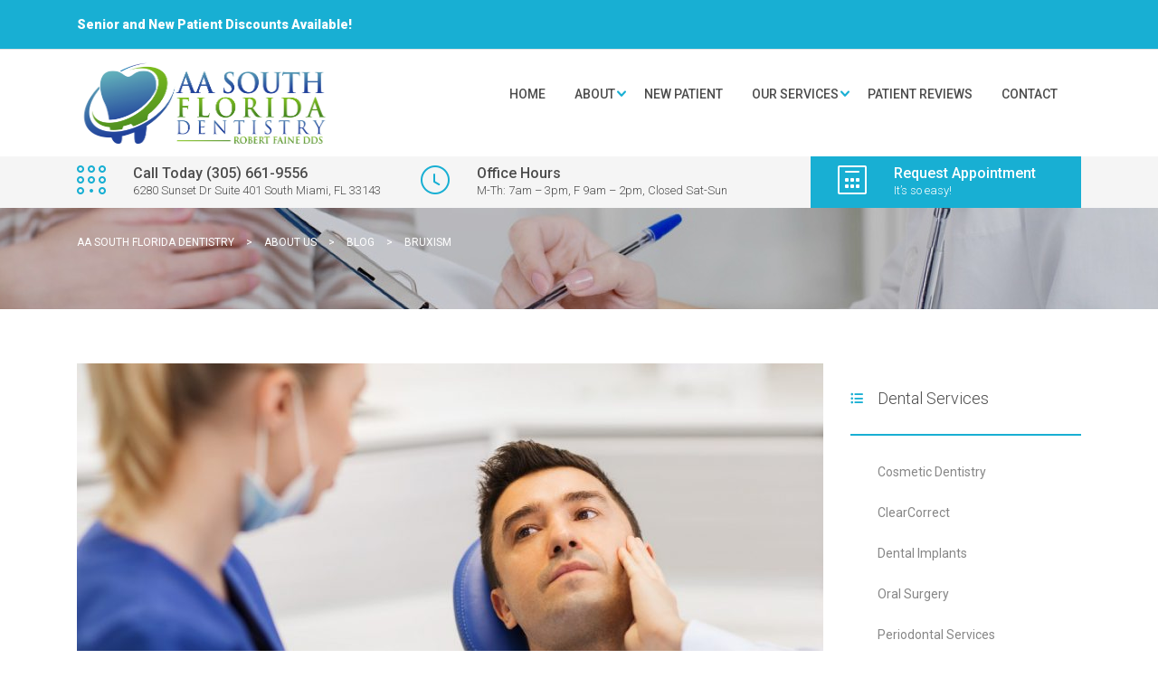

--- FILE ---
content_type: text/html; charset=UTF-8
request_url: https://aasouthfloridadentistry.com/tag/bruxism/
body_size: 13247
content:
<!DOCTYPE html>
<html dir="ltr" lang="en" prefix="og: https://ogp.me/ns#" class="no-js">
<head>
	<meta charset="UTF-8">
	<meta name="viewport" content="width=device-width, initial-scale=1">
	<link rel="profile" href="http://gmpg.org/xfn/11">
	<link rel="pingback" href="https://aasouthfloridadentistry.com/xmlrpc.php">
	<link rel="stylesheet" href="https://cdnjs.cloudflare.com/ajax/libs/font-awesome/4.7.0/css/font-awesome.min.css">                    
	<title>Bruxism | AA South Florida Dentistry</title>
                        <script>
                            /* You can add more configuration options to webfontloader by previously defining the WebFontConfig with your options */
                            if ( typeof WebFontConfig === "undefined" ) {
                                WebFontConfig = new Object();
                            }
                            WebFontConfig['google'] = {families: ['Roboto:100,300,400,500,700,900,100italic,300italic,400italic,500italic,700italic,900italic']};

                            (function() {
                                var wf = document.createElement( 'script' );
                                wf.src = 'https://ajax.googleapis.com/ajax/libs/webfont/1.5.3/webfont.js';
                                wf.type = 'text/javascript';
                                wf.async = 'true';
                                var s = document.getElementsByTagName( 'script' )[0];
                                s.parentNode.insertBefore( wf, s );
                            })();
                        </script>
                        	<style>img:is([sizes="auto" i], [sizes^="auto," i]) { contain-intrinsic-size: 3000px 1500px }</style>
	
		<!-- All in One SEO 4.8.7 - aioseo.com -->
	<meta name="robots" content="noindex, max-image-preview:large" />
	<meta name="keywords" content="dental office miami,miami oral surgery,dental tips miami,best dentist miami,dental implants miami,teeth whitening miami,teeth cleaning miami" />
	<link rel="canonical" href="https://aasouthfloridadentistry.com/tag/bruxism/" />
	<meta name="generator" content="All in One SEO (AIOSEO) 4.8.7" />
		<script type="application/ld+json" class="aioseo-schema">
			{"@context":"https:\/\/schema.org","@graph":[{"@type":"BreadcrumbList","@id":"https:\/\/aasouthfloridadentistry.com\/tag\/bruxism\/#breadcrumblist","itemListElement":[{"@type":"ListItem","@id":"https:\/\/aasouthfloridadentistry.com#listItem","position":1,"name":"Home","item":"https:\/\/aasouthfloridadentistry.com","nextItem":{"@type":"ListItem","@id":"https:\/\/aasouthfloridadentistry.com\/tag\/bruxism\/#listItem","name":"Bruxism"}},{"@type":"ListItem","@id":"https:\/\/aasouthfloridadentistry.com\/tag\/bruxism\/#listItem","position":2,"name":"Bruxism","previousItem":{"@type":"ListItem","@id":"https:\/\/aasouthfloridadentistry.com#listItem","name":"Home"}}]},{"@type":"CollectionPage","@id":"https:\/\/aasouthfloridadentistry.com\/tag\/bruxism\/#collectionpage","url":"https:\/\/aasouthfloridadentistry.com\/tag\/bruxism\/","name":"Bruxism | AA South Florida Dentistry","inLanguage":"en","isPartOf":{"@id":"https:\/\/aasouthfloridadentistry.com\/#website"},"breadcrumb":{"@id":"https:\/\/aasouthfloridadentistry.com\/tag\/bruxism\/#breadcrumblist"}},{"@type":"Organization","@id":"https:\/\/aasouthfloridadentistry.com\/#organization","name":"AA South Florida Dentistry","description":"Miami Dentist Robert Faine DDS, South Miami","url":"https:\/\/aasouthfloridadentistry.com\/"},{"@type":"WebSite","@id":"https:\/\/aasouthfloridadentistry.com\/#website","url":"https:\/\/aasouthfloridadentistry.com\/","name":"AA South Florida Dentistry","description":"Miami Dentist Robert Faine DDS, South Miami","inLanguage":"en","publisher":{"@id":"https:\/\/aasouthfloridadentistry.com\/#organization"}}]}
		</script>
		<!-- All in One SEO -->

<link rel='dns-prefetch' href='//use.fontawesome.com' />
<link rel="alternate" type="application/rss+xml" title="AA South Florida Dentistry &raquo; Feed" href="https://aasouthfloridadentistry.com/feed/" />
<link rel="alternate" type="application/rss+xml" title="AA South Florida Dentistry &raquo; Comments Feed" href="https://aasouthfloridadentistry.com/comments/feed/" />
<link rel="alternate" type="application/rss+xml" title="AA South Florida Dentistry &raquo; Bruxism Tag Feed" href="https://aasouthfloridadentistry.com/tag/bruxism/feed/" />
<script type="text/javascript">
/* <![CDATA[ */
window._wpemojiSettings = {"baseUrl":"https:\/\/s.w.org\/images\/core\/emoji\/16.0.1\/72x72\/","ext":".png","svgUrl":"https:\/\/s.w.org\/images\/core\/emoji\/16.0.1\/svg\/","svgExt":".svg","source":{"concatemoji":"https:\/\/aasouthfloridadentistry.com\/wp-includes\/js\/wp-emoji-release.min.js?ver=6.8.3"}};
/*! This file is auto-generated */
!function(s,n){var o,i,e;function c(e){try{var t={supportTests:e,timestamp:(new Date).valueOf()};sessionStorage.setItem(o,JSON.stringify(t))}catch(e){}}function p(e,t,n){e.clearRect(0,0,e.canvas.width,e.canvas.height),e.fillText(t,0,0);var t=new Uint32Array(e.getImageData(0,0,e.canvas.width,e.canvas.height).data),a=(e.clearRect(0,0,e.canvas.width,e.canvas.height),e.fillText(n,0,0),new Uint32Array(e.getImageData(0,0,e.canvas.width,e.canvas.height).data));return t.every(function(e,t){return e===a[t]})}function u(e,t){e.clearRect(0,0,e.canvas.width,e.canvas.height),e.fillText(t,0,0);for(var n=e.getImageData(16,16,1,1),a=0;a<n.data.length;a++)if(0!==n.data[a])return!1;return!0}function f(e,t,n,a){switch(t){case"flag":return n(e,"\ud83c\udff3\ufe0f\u200d\u26a7\ufe0f","\ud83c\udff3\ufe0f\u200b\u26a7\ufe0f")?!1:!n(e,"\ud83c\udde8\ud83c\uddf6","\ud83c\udde8\u200b\ud83c\uddf6")&&!n(e,"\ud83c\udff4\udb40\udc67\udb40\udc62\udb40\udc65\udb40\udc6e\udb40\udc67\udb40\udc7f","\ud83c\udff4\u200b\udb40\udc67\u200b\udb40\udc62\u200b\udb40\udc65\u200b\udb40\udc6e\u200b\udb40\udc67\u200b\udb40\udc7f");case"emoji":return!a(e,"\ud83e\udedf")}return!1}function g(e,t,n,a){var r="undefined"!=typeof WorkerGlobalScope&&self instanceof WorkerGlobalScope?new OffscreenCanvas(300,150):s.createElement("canvas"),o=r.getContext("2d",{willReadFrequently:!0}),i=(o.textBaseline="top",o.font="600 32px Arial",{});return e.forEach(function(e){i[e]=t(o,e,n,a)}),i}function t(e){var t=s.createElement("script");t.src=e,t.defer=!0,s.head.appendChild(t)}"undefined"!=typeof Promise&&(o="wpEmojiSettingsSupports",i=["flag","emoji"],n.supports={everything:!0,everythingExceptFlag:!0},e=new Promise(function(e){s.addEventListener("DOMContentLoaded",e,{once:!0})}),new Promise(function(t){var n=function(){try{var e=JSON.parse(sessionStorage.getItem(o));if("object"==typeof e&&"number"==typeof e.timestamp&&(new Date).valueOf()<e.timestamp+604800&&"object"==typeof e.supportTests)return e.supportTests}catch(e){}return null}();if(!n){if("undefined"!=typeof Worker&&"undefined"!=typeof OffscreenCanvas&&"undefined"!=typeof URL&&URL.createObjectURL&&"undefined"!=typeof Blob)try{var e="postMessage("+g.toString()+"("+[JSON.stringify(i),f.toString(),p.toString(),u.toString()].join(",")+"));",a=new Blob([e],{type:"text/javascript"}),r=new Worker(URL.createObjectURL(a),{name:"wpTestEmojiSupports"});return void(r.onmessage=function(e){c(n=e.data),r.terminate(),t(n)})}catch(e){}c(n=g(i,f,p,u))}t(n)}).then(function(e){for(var t in e)n.supports[t]=e[t],n.supports.everything=n.supports.everything&&n.supports[t],"flag"!==t&&(n.supports.everythingExceptFlag=n.supports.everythingExceptFlag&&n.supports[t]);n.supports.everythingExceptFlag=n.supports.everythingExceptFlag&&!n.supports.flag,n.DOMReady=!1,n.readyCallback=function(){n.DOMReady=!0}}).then(function(){return e}).then(function(){var e;n.supports.everything||(n.readyCallback(),(e=n.source||{}).concatemoji?t(e.concatemoji):e.wpemoji&&e.twemoji&&(t(e.twemoji),t(e.wpemoji)))}))}((window,document),window._wpemojiSettings);
/* ]]> */
</script>
<style id='wp-emoji-styles-inline-css' type='text/css'>

	img.wp-smiley, img.emoji {
		display: inline !important;
		border: none !important;
		box-shadow: none !important;
		height: 1em !important;
		width: 1em !important;
		margin: 0 0.07em !important;
		vertical-align: -0.1em !important;
		background: none !important;
		padding: 0 !important;
	}
</style>
<link rel='stylesheet' id='wp-block-library-css' href='https://aasouthfloridadentistry.com/wp-includes/css/dist/block-library/style.min.css?ver=6.8.3' type='text/css' media='all' />
<style id='classic-theme-styles-inline-css' type='text/css'>
/*! This file is auto-generated */
.wp-block-button__link{color:#fff;background-color:#32373c;border-radius:9999px;box-shadow:none;text-decoration:none;padding:calc(.667em + 2px) calc(1.333em + 2px);font-size:1.125em}.wp-block-file__button{background:#32373c;color:#fff;text-decoration:none}
</style>
<style id='global-styles-inline-css' type='text/css'>
:root{--wp--preset--aspect-ratio--square: 1;--wp--preset--aspect-ratio--4-3: 4/3;--wp--preset--aspect-ratio--3-4: 3/4;--wp--preset--aspect-ratio--3-2: 3/2;--wp--preset--aspect-ratio--2-3: 2/3;--wp--preset--aspect-ratio--16-9: 16/9;--wp--preset--aspect-ratio--9-16: 9/16;--wp--preset--color--black: #000000;--wp--preset--color--cyan-bluish-gray: #abb8c3;--wp--preset--color--white: #ffffff;--wp--preset--color--pale-pink: #f78da7;--wp--preset--color--vivid-red: #cf2e2e;--wp--preset--color--luminous-vivid-orange: #ff6900;--wp--preset--color--luminous-vivid-amber: #fcb900;--wp--preset--color--light-green-cyan: #7bdcb5;--wp--preset--color--vivid-green-cyan: #00d084;--wp--preset--color--pale-cyan-blue: #8ed1fc;--wp--preset--color--vivid-cyan-blue: #0693e3;--wp--preset--color--vivid-purple: #9b51e0;--wp--preset--gradient--vivid-cyan-blue-to-vivid-purple: linear-gradient(135deg,rgba(6,147,227,1) 0%,rgb(155,81,224) 100%);--wp--preset--gradient--light-green-cyan-to-vivid-green-cyan: linear-gradient(135deg,rgb(122,220,180) 0%,rgb(0,208,130) 100%);--wp--preset--gradient--luminous-vivid-amber-to-luminous-vivid-orange: linear-gradient(135deg,rgba(252,185,0,1) 0%,rgba(255,105,0,1) 100%);--wp--preset--gradient--luminous-vivid-orange-to-vivid-red: linear-gradient(135deg,rgba(255,105,0,1) 0%,rgb(207,46,46) 100%);--wp--preset--gradient--very-light-gray-to-cyan-bluish-gray: linear-gradient(135deg,rgb(238,238,238) 0%,rgb(169,184,195) 100%);--wp--preset--gradient--cool-to-warm-spectrum: linear-gradient(135deg,rgb(74,234,220) 0%,rgb(151,120,209) 20%,rgb(207,42,186) 40%,rgb(238,44,130) 60%,rgb(251,105,98) 80%,rgb(254,248,76) 100%);--wp--preset--gradient--blush-light-purple: linear-gradient(135deg,rgb(255,206,236) 0%,rgb(152,150,240) 100%);--wp--preset--gradient--blush-bordeaux: linear-gradient(135deg,rgb(254,205,165) 0%,rgb(254,45,45) 50%,rgb(107,0,62) 100%);--wp--preset--gradient--luminous-dusk: linear-gradient(135deg,rgb(255,203,112) 0%,rgb(199,81,192) 50%,rgb(65,88,208) 100%);--wp--preset--gradient--pale-ocean: linear-gradient(135deg,rgb(255,245,203) 0%,rgb(182,227,212) 50%,rgb(51,167,181) 100%);--wp--preset--gradient--electric-grass: linear-gradient(135deg,rgb(202,248,128) 0%,rgb(113,206,126) 100%);--wp--preset--gradient--midnight: linear-gradient(135deg,rgb(2,3,129) 0%,rgb(40,116,252) 100%);--wp--preset--font-size--small: 13px;--wp--preset--font-size--medium: 20px;--wp--preset--font-size--large: 36px;--wp--preset--font-size--x-large: 42px;--wp--preset--spacing--20: 0.44rem;--wp--preset--spacing--30: 0.67rem;--wp--preset--spacing--40: 1rem;--wp--preset--spacing--50: 1.5rem;--wp--preset--spacing--60: 2.25rem;--wp--preset--spacing--70: 3.38rem;--wp--preset--spacing--80: 5.06rem;--wp--preset--shadow--natural: 6px 6px 9px rgba(0, 0, 0, 0.2);--wp--preset--shadow--deep: 12px 12px 50px rgba(0, 0, 0, 0.4);--wp--preset--shadow--sharp: 6px 6px 0px rgba(0, 0, 0, 0.2);--wp--preset--shadow--outlined: 6px 6px 0px -3px rgba(255, 255, 255, 1), 6px 6px rgba(0, 0, 0, 1);--wp--preset--shadow--crisp: 6px 6px 0px rgba(0, 0, 0, 1);}:where(.is-layout-flex){gap: 0.5em;}:where(.is-layout-grid){gap: 0.5em;}body .is-layout-flex{display: flex;}.is-layout-flex{flex-wrap: wrap;align-items: center;}.is-layout-flex > :is(*, div){margin: 0;}body .is-layout-grid{display: grid;}.is-layout-grid > :is(*, div){margin: 0;}:where(.wp-block-columns.is-layout-flex){gap: 2em;}:where(.wp-block-columns.is-layout-grid){gap: 2em;}:where(.wp-block-post-template.is-layout-flex){gap: 1.25em;}:where(.wp-block-post-template.is-layout-grid){gap: 1.25em;}.has-black-color{color: var(--wp--preset--color--black) !important;}.has-cyan-bluish-gray-color{color: var(--wp--preset--color--cyan-bluish-gray) !important;}.has-white-color{color: var(--wp--preset--color--white) !important;}.has-pale-pink-color{color: var(--wp--preset--color--pale-pink) !important;}.has-vivid-red-color{color: var(--wp--preset--color--vivid-red) !important;}.has-luminous-vivid-orange-color{color: var(--wp--preset--color--luminous-vivid-orange) !important;}.has-luminous-vivid-amber-color{color: var(--wp--preset--color--luminous-vivid-amber) !important;}.has-light-green-cyan-color{color: var(--wp--preset--color--light-green-cyan) !important;}.has-vivid-green-cyan-color{color: var(--wp--preset--color--vivid-green-cyan) !important;}.has-pale-cyan-blue-color{color: var(--wp--preset--color--pale-cyan-blue) !important;}.has-vivid-cyan-blue-color{color: var(--wp--preset--color--vivid-cyan-blue) !important;}.has-vivid-purple-color{color: var(--wp--preset--color--vivid-purple) !important;}.has-black-background-color{background-color: var(--wp--preset--color--black) !important;}.has-cyan-bluish-gray-background-color{background-color: var(--wp--preset--color--cyan-bluish-gray) !important;}.has-white-background-color{background-color: var(--wp--preset--color--white) !important;}.has-pale-pink-background-color{background-color: var(--wp--preset--color--pale-pink) !important;}.has-vivid-red-background-color{background-color: var(--wp--preset--color--vivid-red) !important;}.has-luminous-vivid-orange-background-color{background-color: var(--wp--preset--color--luminous-vivid-orange) !important;}.has-luminous-vivid-amber-background-color{background-color: var(--wp--preset--color--luminous-vivid-amber) !important;}.has-light-green-cyan-background-color{background-color: var(--wp--preset--color--light-green-cyan) !important;}.has-vivid-green-cyan-background-color{background-color: var(--wp--preset--color--vivid-green-cyan) !important;}.has-pale-cyan-blue-background-color{background-color: var(--wp--preset--color--pale-cyan-blue) !important;}.has-vivid-cyan-blue-background-color{background-color: var(--wp--preset--color--vivid-cyan-blue) !important;}.has-vivid-purple-background-color{background-color: var(--wp--preset--color--vivid-purple) !important;}.has-black-border-color{border-color: var(--wp--preset--color--black) !important;}.has-cyan-bluish-gray-border-color{border-color: var(--wp--preset--color--cyan-bluish-gray) !important;}.has-white-border-color{border-color: var(--wp--preset--color--white) !important;}.has-pale-pink-border-color{border-color: var(--wp--preset--color--pale-pink) !important;}.has-vivid-red-border-color{border-color: var(--wp--preset--color--vivid-red) !important;}.has-luminous-vivid-orange-border-color{border-color: var(--wp--preset--color--luminous-vivid-orange) !important;}.has-luminous-vivid-amber-border-color{border-color: var(--wp--preset--color--luminous-vivid-amber) !important;}.has-light-green-cyan-border-color{border-color: var(--wp--preset--color--light-green-cyan) !important;}.has-vivid-green-cyan-border-color{border-color: var(--wp--preset--color--vivid-green-cyan) !important;}.has-pale-cyan-blue-border-color{border-color: var(--wp--preset--color--pale-cyan-blue) !important;}.has-vivid-cyan-blue-border-color{border-color: var(--wp--preset--color--vivid-cyan-blue) !important;}.has-vivid-purple-border-color{border-color: var(--wp--preset--color--vivid-purple) !important;}.has-vivid-cyan-blue-to-vivid-purple-gradient-background{background: var(--wp--preset--gradient--vivid-cyan-blue-to-vivid-purple) !important;}.has-light-green-cyan-to-vivid-green-cyan-gradient-background{background: var(--wp--preset--gradient--light-green-cyan-to-vivid-green-cyan) !important;}.has-luminous-vivid-amber-to-luminous-vivid-orange-gradient-background{background: var(--wp--preset--gradient--luminous-vivid-amber-to-luminous-vivid-orange) !important;}.has-luminous-vivid-orange-to-vivid-red-gradient-background{background: var(--wp--preset--gradient--luminous-vivid-orange-to-vivid-red) !important;}.has-very-light-gray-to-cyan-bluish-gray-gradient-background{background: var(--wp--preset--gradient--very-light-gray-to-cyan-bluish-gray) !important;}.has-cool-to-warm-spectrum-gradient-background{background: var(--wp--preset--gradient--cool-to-warm-spectrum) !important;}.has-blush-light-purple-gradient-background{background: var(--wp--preset--gradient--blush-light-purple) !important;}.has-blush-bordeaux-gradient-background{background: var(--wp--preset--gradient--blush-bordeaux) !important;}.has-luminous-dusk-gradient-background{background: var(--wp--preset--gradient--luminous-dusk) !important;}.has-pale-ocean-gradient-background{background: var(--wp--preset--gradient--pale-ocean) !important;}.has-electric-grass-gradient-background{background: var(--wp--preset--gradient--electric-grass) !important;}.has-midnight-gradient-background{background: var(--wp--preset--gradient--midnight) !important;}.has-small-font-size{font-size: var(--wp--preset--font-size--small) !important;}.has-medium-font-size{font-size: var(--wp--preset--font-size--medium) !important;}.has-large-font-size{font-size: var(--wp--preset--font-size--large) !important;}.has-x-large-font-size{font-size: var(--wp--preset--font-size--x-large) !important;}
:where(.wp-block-post-template.is-layout-flex){gap: 1.25em;}:where(.wp-block-post-template.is-layout-grid){gap: 1.25em;}
:where(.wp-block-columns.is-layout-flex){gap: 2em;}:where(.wp-block-columns.is-layout-grid){gap: 2em;}
:root :where(.wp-block-pullquote){font-size: 1.5em;line-height: 1.6;}
</style>
<link rel='stylesheet' id='booked-tooltipster-css' href='https://aasouthfloridadentistry.com/wp-content/plugins/booked/assets/js/tooltipster/css/tooltipster.css?ver=3.3.0' type='text/css' media='all' />
<link rel='stylesheet' id='booked-tooltipster-theme-css' href='https://aasouthfloridadentistry.com/wp-content/plugins/booked/assets/js/tooltipster/css/themes/tooltipster-light.css?ver=3.3.0' type='text/css' media='all' />
<link rel='stylesheet' id='booked-animations-css' href='https://aasouthfloridadentistry.com/wp-content/plugins/booked/assets/css/animations.css?ver=2.4.3' type='text/css' media='all' />
<link rel='stylesheet' id='booked-css-css' href='https://aasouthfloridadentistry.com/wp-content/plugins/booked/dist/booked.css?ver=2.4.3' type='text/css' media='all' />
<style id='booked-css-inline-css' type='text/css'>
#ui-datepicker-div.booked_custom_date_picker table.ui-datepicker-calendar tbody td a.ui-state-active,#ui-datepicker-div.booked_custom_date_picker table.ui-datepicker-calendar tbody td a.ui-state-active:hover,body #booked-profile-page input[type=submit].button-primary:hover,body .booked-list-view button.button:hover, body .booked-list-view input[type=submit].button-primary:hover,body div.booked-calendar input[type=submit].button-primary:hover,body .booked-modal input[type=submit].button-primary:hover,body div.booked-calendar .bc-head,body div.booked-calendar .bc-head .bc-col,body div.booked-calendar .booked-appt-list .timeslot .timeslot-people button:hover,body #booked-profile-page .booked-profile-header,body #booked-profile-page .booked-tabs li.active a,body #booked-profile-page .booked-tabs li.active a:hover,body #booked-profile-page .appt-block .google-cal-button > a:hover,#ui-datepicker-div.booked_custom_date_picker .ui-datepicker-header{ background:#c4f2d4 !important; }body #booked-profile-page input[type=submit].button-primary:hover,body div.booked-calendar input[type=submit].button-primary:hover,body .booked-list-view button.button:hover, body .booked-list-view input[type=submit].button-primary:hover,body .booked-modal input[type=submit].button-primary:hover,body div.booked-calendar .bc-head .bc-col,body div.booked-calendar .booked-appt-list .timeslot .timeslot-people button:hover,body #booked-profile-page .booked-profile-header,body #booked-profile-page .appt-block .google-cal-button > a:hover{ border-color:#c4f2d4 !important; }body div.booked-calendar .bc-row.days,body div.booked-calendar .bc-row.days .bc-col,body .booked-calendarSwitcher.calendar,body #booked-profile-page .booked-tabs,#ui-datepicker-div.booked_custom_date_picker table.ui-datepicker-calendar thead,#ui-datepicker-div.booked_custom_date_picker table.ui-datepicker-calendar thead th{ background:#039146 !important; }body div.booked-calendar .bc-row.days .bc-col,body #booked-profile-page .booked-tabs{ border-color:#039146 !important; }#ui-datepicker-div.booked_custom_date_picker table.ui-datepicker-calendar tbody td.ui-datepicker-today a,#ui-datepicker-div.booked_custom_date_picker table.ui-datepicker-calendar tbody td.ui-datepicker-today a:hover,body #booked-profile-page input[type=submit].button-primary,body div.booked-calendar input[type=submit].button-primary,body .booked-list-view button.button, body .booked-list-view input[type=submit].button-primary,body .booked-list-view button.button, body .booked-list-view input[type=submit].button-primary,body .booked-modal input[type=submit].button-primary,body div.booked-calendar .booked-appt-list .timeslot .timeslot-people button,body #booked-profile-page .booked-profile-appt-list .appt-block.approved .status-block,body #booked-profile-page .appt-block .google-cal-button > a,body .booked-modal p.booked-title-bar,body div.booked-calendar .bc-col:hover .date span,body .booked-list-view a.booked_list_date_picker_trigger.booked-dp-active,body .booked-list-view a.booked_list_date_picker_trigger.booked-dp-active:hover,.booked-ms-modal .booked-book-appt,body #booked-profile-page .booked-tabs li a .counter{ background:#56c477; }body #booked-profile-page input[type=submit].button-primary,body div.booked-calendar input[type=submit].button-primary,body .booked-list-view button.button, body .booked-list-view input[type=submit].button-primary,body .booked-list-view button.button, body .booked-list-view input[type=submit].button-primary,body .booked-modal input[type=submit].button-primary,body #booked-profile-page .appt-block .google-cal-button > a,body div.booked-calendar .booked-appt-list .timeslot .timeslot-people button,body .booked-list-view a.booked_list_date_picker_trigger.booked-dp-active,body .booked-list-view a.booked_list_date_picker_trigger.booked-dp-active:hover{ border-color:#56c477; }body .booked-modal .bm-window p i.fa,body .booked-modal .bm-window a,body .booked-appt-list .booked-public-appointment-title,body .booked-modal .bm-window p.appointment-title,.booked-ms-modal.visible:hover .booked-book-appt{ color:#56c477; }.booked-appt-list .timeslot.has-title .booked-public-appointment-title { color:inherit; }
</style>
<link rel='stylesheet' id='contact-form-7-css' href='https://aasouthfloridadentistry.com/wp-content/plugins/contact-form-7/includes/css/styles.css?ver=6.1.1' type='text/css' media='all' />
<link rel='stylesheet' id='parent-style-css' href='https://aasouthfloridadentistry.com/wp-content/themes/dent-all/style.css?ver=6.8.3' type='text/css' media='all' />
<link rel='stylesheet' id='stm_bootstrap.min.css-css' href='https://aasouthfloridadentistry.com/wp-content/themes/dent-all/assets/css/bootstrap.min.css?ver=1.0' type='text/css' media='all' />
<link rel='stylesheet' id='stm_font-awesome.min.css-css' href='https://aasouthfloridadentistry.com/wp-content/themes/dent-all/assets/css/font-awesome.min.css?ver=1.0' type='text/css' media='all' />
<link rel='stylesheet' id='stm_stm-icomoon.css-css' href='https://aasouthfloridadentistry.com/wp-content/themes/dent-all/assets/css/stm-icomoon.css?ver=1.0' type='text/css' media='all' />
<link rel='stylesheet' id='stm_jquery-ui.min.css-css' href='https://aasouthfloridadentistry.com/wp-content/themes/dent-all/assets/css/jquery-ui.min.css?ver=1.0' type='text/css' media='all' />
<link rel='stylesheet' id='stm_jquery-ui.datepicker.min.css-css' href='https://aasouthfloridadentistry.com/wp-content/themes/dent-all/assets/css/jquery-ui.datepicker.min.css?ver=1.0' type='text/css' media='all' />
<link rel='stylesheet' id='stm_jquery-ui.slider.min.css-css' href='https://aasouthfloridadentistry.com/wp-content/themes/dent-all/assets/css/jquery-ui.slider.min.css?ver=1.0' type='text/css' media='all' />
<link rel='stylesheet' id='stm_jquery-ui-timepicker-addon.min.css-css' href='https://aasouthfloridadentistry.com/wp-content/themes/dent-all/assets/css/jquery-ui-timepicker-addon.min.css?ver=1.0' type='text/css' media='all' />
<link rel='stylesheet' id='stm_jquery.fancybox.css-css' href='https://aasouthfloridadentistry.com/wp-content/themes/dent-all/assets/css/jquery.fancybox.css?ver=1.0' type='text/css' media='all' />
<link rel='stylesheet' id='stm_select2.css-css' href='https://aasouthfloridadentistry.com/wp-content/themes/dent-all/assets/css/select2.css?ver=1.0' type='text/css' media='all' />
<link rel='stylesheet' id='stm_theme-style-css' href='https://aasouthfloridadentistry.com/wp-content/themes/dent-all-child/style.css?ver=1.0' type='text/css' media='all' />
<style id='stm_theme-style-inline-css' type='text/css'>
.title_box{ background-image: url(https://aasouthfloridadentistry.com/wp-content/uploads/2018/05/header_bg_3.jpg); background-repeat: repeat; }
</style>
<link rel='stylesheet' id='font-awesome-official-css' href='https://use.fontawesome.com/releases/v6.4.0/css/all.css' type='text/css' media='all' integrity="sha384-iw3OoTErCYJJB9mCa8LNS2hbsQ7M3C0EpIsO/H5+EGAkPGc6rk+V8i04oW/K5xq0" crossorigin="anonymous" />
<link rel='stylesheet' id='font-awesome-official-v4shim-css' href='https://use.fontawesome.com/releases/v6.4.0/css/v4-shims.css' type='text/css' media='all' integrity="sha384-TjXU13dTMPo+5ZlOUI1IGXvpmajjoetPqbUJqTx+uZ1bGwylKHNEItuVe/mg/H6l" crossorigin="anonymous" />
<script type="text/javascript" src="https://aasouthfloridadentistry.com/wp-includes/js/jquery/jquery.min.js?ver=3.7.1" id="jquery-core-js"></script>
<script type="text/javascript" src="https://aasouthfloridadentistry.com/wp-includes/js/jquery/jquery-migrate.min.js?ver=3.4.1" id="jquery-migrate-js"></script>
<script type="text/javascript" src="//aasouthfloridadentistry.com/wp-content/plugins/revslider/sr6/assets/js/rbtools.min.js?ver=6.7.29" async id="tp-tools-js"></script>
<script type="text/javascript" src="//aasouthfloridadentistry.com/wp-content/plugins/revslider/sr6/assets/js/rs6.min.js?ver=6.7.32" async id="revmin-js"></script>
<script></script><link rel="https://api.w.org/" href="https://aasouthfloridadentistry.com/wp-json/" /><link rel="alternate" title="JSON" type="application/json" href="https://aasouthfloridadentistry.com/wp-json/wp/v2/tags/72" /><link rel="EditURI" type="application/rsd+xml" title="RSD" href="https://aasouthfloridadentistry.com/xmlrpc.php?rsd" />
<meta name="generator" content="WordPress 6.8.3" />
<link rel="shortcut icon" type="image/png" href="https://aasouthfloridadentistry.com/wp-content/themes/dent-all/favicon.png" />
		<script type="text/javascript">
			var ajaxurl = 'https://aasouthfloridadentistry.com/wp-admin/admin-ajax.php';
		</script>
		<meta name="generator" content="Powered by WPBakery Page Builder - drag and drop page builder for WordPress."/>
<meta name="generator" content="Powered by Slider Revolution 6.7.32 - responsive, Mobile-Friendly Slider Plugin for WordPress with comfortable drag and drop interface." />
<script>function setREVStartSize(e){
			//window.requestAnimationFrame(function() {
				window.RSIW = window.RSIW===undefined ? window.innerWidth : window.RSIW;
				window.RSIH = window.RSIH===undefined ? window.innerHeight : window.RSIH;
				try {
					var pw = document.getElementById(e.c).parentNode.offsetWidth,
						newh;
					pw = pw===0 || isNaN(pw) || (e.l=="fullwidth" || e.layout=="fullwidth") ? window.RSIW : pw;
					e.tabw = e.tabw===undefined ? 0 : parseInt(e.tabw);
					e.thumbw = e.thumbw===undefined ? 0 : parseInt(e.thumbw);
					e.tabh = e.tabh===undefined ? 0 : parseInt(e.tabh);
					e.thumbh = e.thumbh===undefined ? 0 : parseInt(e.thumbh);
					e.tabhide = e.tabhide===undefined ? 0 : parseInt(e.tabhide);
					e.thumbhide = e.thumbhide===undefined ? 0 : parseInt(e.thumbhide);
					e.mh = e.mh===undefined || e.mh=="" || e.mh==="auto" ? 0 : parseInt(e.mh,0);
					if(e.layout==="fullscreen" || e.l==="fullscreen")
						newh = Math.max(e.mh,window.RSIH);
					else{
						e.gw = Array.isArray(e.gw) ? e.gw : [e.gw];
						for (var i in e.rl) if (e.gw[i]===undefined || e.gw[i]===0) e.gw[i] = e.gw[i-1];
						e.gh = e.el===undefined || e.el==="" || (Array.isArray(e.el) && e.el.length==0)? e.gh : e.el;
						e.gh = Array.isArray(e.gh) ? e.gh : [e.gh];
						for (var i in e.rl) if (e.gh[i]===undefined || e.gh[i]===0) e.gh[i] = e.gh[i-1];
											
						var nl = new Array(e.rl.length),
							ix = 0,
							sl;
						e.tabw = e.tabhide>=pw ? 0 : e.tabw;
						e.thumbw = e.thumbhide>=pw ? 0 : e.thumbw;
						e.tabh = e.tabhide>=pw ? 0 : e.tabh;
						e.thumbh = e.thumbhide>=pw ? 0 : e.thumbh;
						for (var i in e.rl) nl[i] = e.rl[i]<window.RSIW ? 0 : e.rl[i];
						sl = nl[0];
						for (var i in nl) if (sl>nl[i] && nl[i]>0) { sl = nl[i]; ix=i;}
						var m = pw>(e.gw[ix]+e.tabw+e.thumbw) ? 1 : (pw-(e.tabw+e.thumbw)) / (e.gw[ix]);
						newh =  (e.gh[ix] * m) + (e.tabh + e.thumbh);
					}
					var el = document.getElementById(e.c);
					if (el!==null && el) el.style.height = newh+"px";
					el = document.getElementById(e.c+"_wrapper");
					if (el!==null && el) {
						el.style.height = newh+"px";
						el.style.display = "block";
					}
				} catch(e){
					console.log("Failure at Presize of Slider:" + e)
				}
			//});
		  };</script>
		<style type="text/css" id="wp-custom-css">
			.top_bar_left {
	display: inherit !important;
}

.top_bar .top_bar_left b {
	display: inherit !important;
	font-weight: 900 !important;
	color: white;
}

.top_bar {
	background-color: #18AFD3;
}

.ui-datepicker .ui-widget-header .ui-datepicker-prev span, .ui-datepicker .ui-widget-header .ui-datepicker-next span
{
	display:none;
}		</style>
		<style type="text/css" title="dynamic-css" class="options-output">.top_nav .logo img, .left_nav .logo img{height:98px;width:280px;}.top_nav .logo{padding-top:10px;padding-bottom:10px;}body.sticky_header .top_nav.affix img{height:40px;width:114px;}#footer .footer_widgets{background-color:#4c6575;}#footer .footer_widgets{color:#ffffff;}#footer .copyright{background-color:#162f4f;}#footer .copyright{color:#ffffff;}body, body table.booked-calendar td, body table.booked-calendar th{font-family:Roboto;color:#5b5b5b;font-size:16px;opacity: 1;visibility: visible;-webkit-transition: opacity 0.24s ease-in-out;-moz-transition: opacity 0.24s ease-in-out;transition: opacity 0.24s ease-in-out;}.wf-loading body, body table.booked-calendar td, body table.booked-calendar th,{opacity: 0;}.ie.wf-loading body, body table.booked-calendar td, body table.booked-calendar th,{visibility: hidden;}.additional_font, blockquote{font-family:Roboto;font-style:normal;opacity: 1;visibility: visible;-webkit-transition: opacity 0.24s ease-in-out;-moz-transition: opacity 0.24s ease-in-out;transition: opacity 0.24s ease-in-out;}.wf-loading .additional_font, blockquote,{opacity: 0;}.ie.wf-loading .additional_font, blockquote,{visibility: hidden;}p{line-height:25px;font-weight:400;font-size:16px;opacity: 1;visibility: visible;-webkit-transition: opacity 0.24s ease-in-out;-moz-transition: opacity 0.24s ease-in-out;transition: opacity 0.24s ease-in-out;}.wf-loading p,{opacity: 0;}.ie.wf-loading p,{visibility: hidden;}h1,.h1{font-family:Roboto;line-height:60px;font-weight:700;font-size:48px;opacity: 1;visibility: visible;-webkit-transition: opacity 0.24s ease-in-out;-moz-transition: opacity 0.24s ease-in-out;transition: opacity 0.24s ease-in-out;}.wf-loading h1,.h1,{opacity: 0;}.ie.wf-loading h1,.h1,{visibility: hidden;}h2,.h2{font-family:Roboto;line-height:37px;font-weight:400;font-size:32px;opacity: 1;visibility: visible;-webkit-transition: opacity 0.24s ease-in-out;-moz-transition: opacity 0.24s ease-in-out;transition: opacity 0.24s ease-in-out;}.wf-loading h2,.h2,{opacity: 0;}.ie.wf-loading h2,.h2,{visibility: hidden;}h3,.h3{font-family:Roboto;line-height:36px;font-weight:700;font-size:27px;opacity: 1;visibility: visible;-webkit-transition: opacity 0.24s ease-in-out;-moz-transition: opacity 0.24s ease-in-out;transition: opacity 0.24s ease-in-out;}.wf-loading h3,.h3,{opacity: 0;}.ie.wf-loading h3,.h3,{visibility: hidden;}h4,.h4{font-family:Roboto;line-height:25px;font-weight:400;font-size:18px;opacity: 1;visibility: visible;-webkit-transition: opacity 0.24s ease-in-out;-moz-transition: opacity 0.24s ease-in-out;transition: opacity 0.24s ease-in-out;}.wf-loading h4,.h4,{opacity: 0;}.ie.wf-loading h4,.h4,{visibility: hidden;}h5,.h5{font-family:Roboto;line-height:24px;font-weight:500;font-size:18px;opacity: 1;visibility: visible;-webkit-transition: opacity 0.24s ease-in-out;-moz-transition: opacity 0.24s ease-in-out;transition: opacity 0.24s ease-in-out;}.wf-loading h5,.h5,{opacity: 0;}.ie.wf-loading h5,.h5,{visibility: hidden;}h6,.h6{font-family:Roboto;line-height:20px;font-weight:500;font-size:14px;opacity: 1;visibility: visible;-webkit-transition: opacity 0.24s ease-in-out;-moz-transition: opacity 0.24s ease-in-out;transition: opacity 0.24s ease-in-out;}.wf-loading h6,.h6,{opacity: 0;}.ie.wf-loading h6,.h6,{visibility: hidden;}</style><noscript><style> .wpb_animate_when_almost_visible { opacity: 1; }</style></noscript><!-- Global site tag (gtag.js) - Google Analytics -->
<script async src="https://www.googletagmanager.com/gtag/js?id=UA-215184931-1"></script>
<script>
  window.dataLayer = window.dataLayer || [];
  function gtag(){dataLayer.push(arguments);}
  gtag('js', new Date());

  gtag('config', 'UA-215184931-1');
</script>
</head>

<body class="archive tag tag-bruxism tag-72 wp-theme-dent-all wp-child-theme-dent-all-child sticky_header stm-macintosh wpb-js-composer js-comp-ver-8.2 vc_responsive">
<div class="main">

	
	<div class="main_wrapper">
		<div class="wrapper">
			<header id="header">
									<div class="top_bar">
						<div class="container">
							<div class="row">

								<div class="col-lg-6 col-md-5 col-sm-12 col-xs-12">
									<div class="top_bar_left">

																					<b>Senior and New Patient Discounts Available!</b>
										
										
									</div>
								</div>

								<div class="col-lg-6 col-md-7 col-sm-12 col-xs-12">
									<div class="top_bar_right">

										
										
										
									</div>
								</div>

							</div>
						</div>
					</div>
				
			

									<div class="top_nav">
						<div class="container">
							<div class="row">

								<div class="col-lg-3 col-md-3 col-sm-12 col-xs-12">
									<div class="logo">
										<a href="https://aasouthfloridadentistry.com/"><img src="https://aasouthfloridadentistry.com/wp-content/uploads/2018/05/NEW-OFFICE-LOGO-use-on-web.png" alt="AA South Florida Dentistry" /></a>										<div id="menu_toggle">
											<button></button>
										</div>
									</div>
								</div>

								<div class="col-lg-9 col-md-9 col-sm-12 col-xs-12">
									<ul id="menu-primary-menu" class="top_nav_menu"><li id="menu-item-1196" class="menu-item menu-item-type-post_type menu-item-object-page menu-item-home menu-item-1196"><a href="https://aasouthfloridadentistry.com/">Home</a></li>
<li id="menu-item-1164" class="menu-item menu-item-type-post_type menu-item-object-page menu-item-has-children menu-item-1164"><a href="https://aasouthfloridadentistry.com/about-us/">About</a>
<ul class="sub-menu">
	<li id="menu-item-1758" class="menu-item menu-item-type-post_type menu-item-object-page menu-item-1758"><a href="https://aasouthfloridadentistry.com/about-us/">About Dr. Faine</a></li>
	<li id="menu-item-1340" class="menu-item menu-item-type-post_type menu-item-object-page menu-item-1340"><a href="https://aasouthfloridadentistry.com/about-us/about-our-practice/">About Our Practice</a></li>
	<li id="menu-item-1346" class="menu-item menu-item-type-post_type menu-item-object-page current_page_parent menu-item-1346"><a href="https://aasouthfloridadentistry.com/about-us/blog/">Blog</a></li>
</ul>
</li>
<li id="menu-item-1519" class="menu-item menu-item-type-custom menu-item-object-custom menu-item-1519"><a href="/new-patient/">New Patient</a></li>
<li id="menu-item-1326" class="menu-item menu-item-type-post_type menu-item-object-page menu-item-has-children menu-item-1326"><a href="https://aasouthfloridadentistry.com/dental-services/">Our Services</a>
<ul class="sub-menu">
	<li id="menu-item-1641" class="menu-item menu-item-type-custom menu-item-object-custom menu-item-1641"><a href="/service/cleaning-whitening/">Cleaning/Whitening</a></li>
	<li id="menu-item-1206" class="menu-item menu-item-type-custom menu-item-object-custom menu-item-has-children menu-item-1206"><a href="/service/invisalign">invisalign®</a>
	<ul class="sub-menu">
		<li id="menu-item-1319" class="menu-item menu-item-type-post_type menu-item-object-page menu-item-1319"><a href="https://aasouthfloridadentistry.com/smileassessment/">Smile Assessment</a></li>
	</ul>
</li>
	<li id="menu-item-1209" class="menu-item menu-item-type-custom menu-item-object-custom menu-item-has-children menu-item-1209"><a href="/service/cosmetic-dentistry/">Cosmetic Dentistry</a>
	<ul class="sub-menu">
		<li id="menu-item-1211" class="menu-item menu-item-type-custom menu-item-object-custom menu-item-1211"><a href="/service/lumineers/">Lumineers</a></li>
	</ul>
</li>
	<li id="menu-item-1204" class="menu-item menu-item-type-custom menu-item-object-custom menu-item-has-children menu-item-1204"><a href="/service/dental-implants/">Dental Implants</a>
	<ul class="sub-menu">
		<li id="menu-item-1716" class="menu-item menu-item-type-custom menu-item-object-custom menu-item-1716"><a href="/services/dentalimplants/">Are Dental Implants For You?</a></li>
	</ul>
</li>
	<li id="menu-item-1642" class="menu-item menu-item-type-custom menu-item-object-custom menu-item-1642"><a href="/service/emergency-care/">Emergency Care</a></li>
	<li id="menu-item-1216" class="menu-item menu-item-type-custom menu-item-object-custom menu-item-1216"><a href="/service/oral-surgery/">Oral Surgery</a></li>
	<li id="menu-item-1207" class="menu-item menu-item-type-custom menu-item-object-custom menu-item-1207"><a href="/service/periodontal-services/">Periodontal Services</a></li>
</ul>
</li>
<li id="menu-item-1172" class="menu-item menu-item-type-post_type menu-item-object-page menu-item-1172"><a href="https://aasouthfloridadentistry.com/testimonials/">Patient Reviews</a></li>
<li id="menu-item-1173" class="menu-item menu-item-type-post_type menu-item-object-page menu-item-1173"><a href="https://aasouthfloridadentistry.com/contact-us/">Contact</a></li>
</ul>								</div>

							</div>
						</div>
						<div class="mobile_menu">
							<ul id="menu-primary-menu-1" class="top_mobile_menu"><li class="menu-item menu-item-type-post_type menu-item-object-page menu-item-home menu-item-1196"><a href="https://aasouthfloridadentistry.com/">Home</a></li>
<li class="menu-item menu-item-type-post_type menu-item-object-page menu-item-has-children menu-item-1164"><a href="https://aasouthfloridadentistry.com/about-us/">About</a>
<ul class="sub-menu">
	<li class="menu-item menu-item-type-post_type menu-item-object-page menu-item-1758"><a href="https://aasouthfloridadentistry.com/about-us/">About Dr. Faine</a></li>
	<li class="menu-item menu-item-type-post_type menu-item-object-page menu-item-1340"><a href="https://aasouthfloridadentistry.com/about-us/about-our-practice/">About Our Practice</a></li>
	<li class="menu-item menu-item-type-post_type menu-item-object-page current_page_parent menu-item-1346"><a href="https://aasouthfloridadentistry.com/about-us/blog/">Blog</a></li>
</ul>
</li>
<li class="menu-item menu-item-type-custom menu-item-object-custom menu-item-1519"><a href="/new-patient/">New Patient</a></li>
<li class="menu-item menu-item-type-post_type menu-item-object-page menu-item-has-children menu-item-1326"><a href="https://aasouthfloridadentistry.com/dental-services/">Our Services</a>
<ul class="sub-menu">
	<li class="menu-item menu-item-type-custom menu-item-object-custom menu-item-1641"><a href="/service/cleaning-whitening/">Cleaning/Whitening</a></li>
	<li class="menu-item menu-item-type-custom menu-item-object-custom menu-item-has-children menu-item-1206"><a href="/service/invisalign">invisalign®</a>
	<ul class="sub-menu">
		<li class="menu-item menu-item-type-post_type menu-item-object-page menu-item-1319"><a href="https://aasouthfloridadentistry.com/smileassessment/">Smile Assessment</a></li>
	</ul>
</li>
	<li class="menu-item menu-item-type-custom menu-item-object-custom menu-item-has-children menu-item-1209"><a href="/service/cosmetic-dentistry/">Cosmetic Dentistry</a>
	<ul class="sub-menu">
		<li class="menu-item menu-item-type-custom menu-item-object-custom menu-item-1211"><a href="/service/lumineers/">Lumineers</a></li>
	</ul>
</li>
	<li class="menu-item menu-item-type-custom menu-item-object-custom menu-item-has-children menu-item-1204"><a href="/service/dental-implants/">Dental Implants</a>
	<ul class="sub-menu">
		<li class="menu-item menu-item-type-custom menu-item-object-custom menu-item-1716"><a href="/services/dentalimplants/">Are Dental Implants For You?</a></li>
	</ul>
</li>
	<li class="menu-item menu-item-type-custom menu-item-object-custom menu-item-1642"><a href="/service/emergency-care/">Emergency Care</a></li>
	<li class="menu-item menu-item-type-custom menu-item-object-custom menu-item-1216"><a href="/service/oral-surgery/">Oral Surgery</a></li>
	<li class="menu-item menu-item-type-custom menu-item-object-custom menu-item-1207"><a href="/service/periodontal-services/">Periodontal Services</a></li>
</ul>
</li>
<li class="menu-item menu-item-type-post_type menu-item-object-page menu-item-1172"><a href="https://aasouthfloridadentistry.com/testimonials/">Patient Reviews</a></li>
<li class="menu-item menu-item-type-post_type menu-item-object-page menu-item-1173"><a href="https://aasouthfloridadentistry.com/contact-us/">Contact</a></li>
</ul>						</div>
					</div>
								
									<div class="top_info_boxes">
						<div class="container">
							<div class="row">

								<div class="col-lg-4 col-md-4 col-sm-4 col-xs-12">
									<div class="top_info_box">
																					<div class="icon">
												<i class="stm-icon-roundels"></i>
											</div>
																				<div class="text">
																							<strong>Call Today (305) 661-9556</strong>
																																		<span>6280 Sunset Dr Suite 401  South Miami, FL 33143 </span>
																					</div>
																					<a href="tel:+13056619556" class="link"></a>
																			</div>
								</div>

								<div class="col-lg-4 col-md-4 col-sm-4 col-xs-12">
									<div class="top_info_box">
																					<div class="icon">
												<i class="stm-icon-clock"></i>
											</div>
																				<div class="text">
																							<strong>Office Hours</strong>
																																		<span>M-Th: 7am – 3pm, F 9am – 2pm, Closed Sat-Sun</span>
																					</div>
																			</div>
								</div>

								<div class="col-lg-4 col-md-4 col-sm-4 col-xs-12 text-right">
									<div class="top_info_box linked">
																					<div class="icon">
												<i class="stm-icon-calculator"></i>
											</div>
																				<div class="text">
																							<strong>Request Appointment</strong>
																																		<span>It’s so easy! </span>
																					</div>
																					<a href="/request-appointment/" class="link"></a>
																			</div>
								</div>

							</div>
						</div>
					</div>
				
			</header>
			<section id="content">
	<div class="title_box">
		<div class="container">
								<div class="breadcrumbs">
						<!-- Breadcrumb NavXT 7.4.1 -->
<span property="itemListElement" typeof="ListItem"><a property="item" typeof="WebPage" title="Go to AA South Florida Dentistry." href="https://aasouthfloridadentistry.com" class="home" ><span property="name">AA South Florida Dentistry</span></a><meta property="position" content="1"></span> &gt; <span property="itemListElement" typeof="ListItem"><a property="item" typeof="WebPage" title="Go to About Us." href="https://aasouthfloridadentistry.com/about-us/" class="post post-page" ><span property="name">About Us</span></a><meta property="position" content="2"></span> &gt; <span property="itemListElement" typeof="ListItem"><a property="item" typeof="WebPage" title="Go to Blog." href="https://aasouthfloridadentistry.com/about-us/blog/" class="post-root post post-post" ><span property="name">Blog</span></a><meta property="position" content="3"></span> &gt; <span property="itemListElement" typeof="ListItem"><span property="name" class="archive taxonomy post_tag current-item">Bruxism</span><meta property="url" content="https://aasouthfloridadentistry.com/tag/bruxism/"><meta property="position" content="4"></span>					</div>
							<div class="title_wr">
				<h1></h1>
							</div>
		</div>
		<!--.container-->
	</div>

	<div class="content_wrapper">
		<div class="container">
			<div class="row"><div class="col-lg-9 col-md-9 col-sm-12 col-xs-12">			<div class="posts_list with_sidebar">
				<article id="post-1917" class="post-1917 post type-post status-publish format-standard has-post-thumbnail hentry category-dentistry tag-bruxism tag-dental-office-miami tag-emergency-dentist-miami tag-miami-dentist tag-teeth-grinding tag-teeth-whitening-miami tag-tooth-pain tag-toothache">

			<div class="post_thumbnail">
			<a href="https://aasouthfloridadentistry.com/bruxism-teeth-grinding/">
				<img width="825" height="360" src="https://aasouthfloridadentistry.com/wp-content/uploads/2020/11/Teeth-Grinding-825x360.jpg" class="attachment-stm_thumb-825x360 size-stm_thumb-825x360 wp-post-image" alt="Teeth Grinding Miami Dentist" decoding="async" fetchpriority="high" />			</a>
		</div>
		<div class="post_bottom">
		<div class="post_details">
			<ul class="post_categories"><li><a href="https://aasouthfloridadentistry.com/category/dentistry/">Dentistry</a></li></ul>			<div class="post_date">November 30, 2020</div>
			<div class="comments_num">
				<a href="https://aasouthfloridadentistry.com/bruxism-teeth-grinding/#respond"><i class="stm-icon-comments"></i>
					<span>0</span>
				</a>
			</div>
			<div class="post_author"><i class="stm-icon-user"></i> <span>Robert Faine</span></div>
		</div>
		<h3><a href="https://aasouthfloridadentistry.com/bruxism-teeth-grinding/">Bruxism (teeth grinding)</a></h3>

		<div class="post_content">
			<p>Bruxism (BRUK-siz-um) is a condition in which you grind, gnash or clench your teeth. If you have bruxism, you may unconsciously clench your teeth when you&#8217;re awake (awake bruxism) or clench or grind them during sleep (sleep bruxism). Sleep bruxism is considered a sleep-related movement disorder. People who clench or grind their teeth (brux) during&#8230;</p>
		</div>
	</div>

</article> <!-- #post-## -->			</div>
						</div>			<div class="col-lg-3 col-md-3 hidden-sm hidden-xs">								<div class="sidebar-area stm_sidebar">
						<div class="wpb-content-wrapper"><div class="vc_row wpb_row vc_row-fluid"><div class="wpb_column vc_column_container vc_col-sm-12"><div class="vc_column-inner"><div class="wpb_wrapper"><div class="vc_wp_custommenu wpb_content_element"><aside class="widget"><div class="widget_title"><h5>Dental Services</h5></div><div class="menu-services-container"><ul id="menu-services" class="menu"><li id="menu-item-1537" class="menu-item menu-item-type-custom menu-item-object-custom menu-item-1537"><a href="http://aasouthfloridadentistry.com/service/cosmetic-dentistry/">Cosmetic Dentistry</a></li>
<li id="menu-item-1538" class="menu-item menu-item-type-custom menu-item-object-custom menu-item-1538"><a href="http://aasouthfloridadentistry.com/service/cleaercorrect/">ClearCorrect</a></li>
<li id="menu-item-1539" class="menu-item menu-item-type-custom menu-item-object-custom menu-item-1539"><a href="http://aasouthfloridadentistry.com/service/dental-implants/">Dental Implants</a></li>
<li id="menu-item-1540" class="menu-item menu-item-type-custom menu-item-object-custom menu-item-1540"><a href="http://aasouthfloridadentistry.com/service/oral-surgery/">Oral Surgery</a></li>
<li id="menu-item-1541" class="menu-item menu-item-type-custom menu-item-object-custom menu-item-1541"><a href="http://aasouthfloridadentistry.com/service/periodontal-services/">Periodontal Services</a></li>
</ul></div></aside></div><div class="vc_wp_posts wpb_content_element">
		<aside class="widget">
		<div class="widget_title"><h5>Recent News</h5></div>
		<ul>
											<li>
					<a href="https://aasouthfloridadentistry.com/what-you-should-know-about-dental-implants/">What You Should Know About Dental Implants.</a>
									</li>
											<li>
					<a href="https://aasouthfloridadentistry.com/gum-disease-warning-signs/">Gum Disease Warning Signs</a>
									</li>
											<li>
					<a href="https://aasouthfloridadentistry.com/dangers-of-plaque-gingivitis-to-your-health/">Dangers of Plaque &#038; Gingivitis to Your Health</a>
									</li>
					</ul>

		</aside></div>
	<div class="wpb_raw_code wpb_raw_html wpb_content_element" >
		<div class="wpb_wrapper">
			<div class="vc_wp_custommenu wpb_content_element">	<aside class="widget">		<div class="widget_title"><h5>Why Choose Us?</h5></div>		<img loading="lazy" decoding="async" class="alignnone wp-image-1251" src="https://aasouthfloridadentistry.com/wp-content/uploads/2018/05/whychooseus.jpg" alt="Why Choose Us" width="320" height="302" />
		</aside></div>

		</div>
	</div>
</div></div></div></div>
</div>					</div>
							</div></div>		</div>
		<!--.container-->
	</div> <!--.content_wrapper-->

</section> <!--#content-->
<footer id="footer">
			<div class="footer_widgets">
			<div class="container">
				<div class="row">
											<div class="col-lg-3 col-md-3 col-sm-6 col-xs-12">
							<aside id="text-3" class="widget widget_text footer_widget"><div class="widget_title"><h5>About Us</h5></div>			<div class="textwidget"><p>At AA South Florida Dentistry, our highly trained dental team works to ensure that you are comfortable and at ease during your treatment. Call us at <a href="tel:3056619556">(305) 661-9556</a> to schedule an appointment.</p>
</div>
		</aside>						</div>
											<div class="col-lg-3 col-md-3 col-sm-6 col-xs-12">
							<aside id="stm_socials-2" class="widget widget_stm_socials footer_widget"><div class="widget_title"><h5>Let&#8217;s Stay in Touch!</h5></div><ul><li><a href="https://www.facebook.com/AA-South-Florida-Dentistry-111920919504568/"><i class="fa fa-facebook"></i></a></li></ul></aside>						</div>
											<div class="col-lg-3 col-md-3 col-sm-6 col-xs-12">
							
		<aside id="recent-posts-3" class="widget widget_recent_entries footer_widget">
		<div class="widget_title"><h5>Latest News</h5></div>
		<ul>
											<li>
					<a href="https://aasouthfloridadentistry.com/what-you-should-know-about-dental-implants/">What You Should Know About Dental Implants.</a>
									</li>
											<li>
					<a href="https://aasouthfloridadentistry.com/gum-disease-warning-signs/">Gum Disease Warning Signs</a>
									</li>
											<li>
					<a href="https://aasouthfloridadentistry.com/dangers-of-plaque-gingivitis-to-your-health/">Dangers of Plaque &#038; Gingivitis to Your Health</a>
									</li>
											<li>
					<a href="https://aasouthfloridadentistry.com/bruxism-teeth-grinding/">Bruxism (teeth grinding)</a>
									</li>
											<li>
					<a href="https://aasouthfloridadentistry.com/gum-disease-associated-to-covid-19-and-other-medical-conditions/">GUM DISEASE ASSOCIATED TO COVID-19 AND OTHER MEDICAL CONDITIONS</a>
									</li>
					</ul>

		</aside>						</div>
											<div class="col-lg-3 col-md-3 col-sm-6 col-xs-12">
							<aside id="text-5" class="widget widget_text footer_widget"><div class="widget_title"><h5>Translate Site</h5></div>			<div class="textwidget"><div id="google_translate_element"></div>
<p><script type="text/javascript">
function googleTranslateElementInit() {
  new google.translate.TranslateElement({pageLanguage: 'en', includedLanguages: 'de,es,fr,ht,it,jv,ko,nl,pt,sv,th,vi,zh-CN', layout: google.translate.TranslateElement.InlineLayout.SIMPLE, autoDisplay: false}, 'google_translate_element');
}
</script><script type="text/javascript" src="//translate.google.com/translate_a/element.js?cb=googleTranslateElementInit"></script></p>
</div>
		</aside>						</div>
									</div>
			</div>
		</div>
				<div class="copyright">
			<div class="container">
				Copyright 2022. AA South Florida Dentistry. Robert Faine, DDS. All Rights Reserved. 			</div>
		</div>
	</footer>
</div> <!--.wrapper-->
</div> <!--.main_wrapper-->
</div> <!--.main-->

		<script>
			window.RS_MODULES = window.RS_MODULES || {};
			window.RS_MODULES.modules = window.RS_MODULES.modules || {};
			window.RS_MODULES.waiting = window.RS_MODULES.waiting || [];
			window.RS_MODULES.defered = false;
			window.RS_MODULES.moduleWaiting = window.RS_MODULES.moduleWaiting || {};
			window.RS_MODULES.type = 'compiled';
		</script>
		<script type="speculationrules">
{"prefetch":[{"source":"document","where":{"and":[{"href_matches":"\/*"},{"not":{"href_matches":["\/wp-*.php","\/wp-admin\/*","\/wp-content\/uploads\/*","\/wp-content\/*","\/wp-content\/plugins\/*","\/wp-content\/themes\/dent-all-child\/*","\/wp-content\/themes\/dent-all\/*","\/*\\?(.+)"]}},{"not":{"selector_matches":"a[rel~=\"nofollow\"]"}},{"not":{"selector_matches":".no-prefetch, .no-prefetch a"}}]},"eagerness":"conservative"}]}
</script>
<script type="text/html" id="wpb-modifications"> window.wpbCustomElement = 1; </script><link rel='stylesheet' id='js_composer_front-css' href='https://aasouthfloridadentistry.com/wp-content/plugins/js_composer/assets/css/js_composer.min.css?ver=8.2' type='text/css' media='all' />
<link rel='stylesheet' id='rs-plugin-settings-css' href='//aasouthfloridadentistry.com/wp-content/plugins/revslider/sr6/assets/css/rs6.css?ver=6.7.32' type='text/css' media='all' />
<style id='rs-plugin-settings-inline-css' type='text/css'>
#rs-demo-id {}
</style>
<script type="text/javascript" src="https://aasouthfloridadentistry.com/wp-includes/js/jquery/ui/core.min.js?ver=1.13.3" id="jquery-ui-core-js"></script>
<script type="text/javascript" src="https://aasouthfloridadentistry.com/wp-includes/js/jquery/ui/datepicker.min.js?ver=1.13.3" id="jquery-ui-datepicker-js"></script>
<script type="text/javascript" id="jquery-ui-datepicker-js-after">
/* <![CDATA[ */
jQuery(function(jQuery){jQuery.datepicker.setDefaults({"closeText":"Close","currentText":"Today","monthNames":["January","February","March","April","May","June","July","August","September","October","November","December"],"monthNamesShort":["Jan","Feb","Mar","Apr","May","Jun","Jul","Aug","Sep","Oct","Nov","Dec"],"nextText":"Next","prevText":"Previous","dayNames":["Sunday","Monday","Tuesday","Wednesday","Thursday","Friday","Saturday"],"dayNamesShort":["Sun","Mon","Tue","Wed","Thu","Fri","Sat"],"dayNamesMin":["S","M","T","W","T","F","S"],"dateFormat":"MM d, yy","firstDay":1,"isRTL":false});});
/* ]]> */
</script>
<script type="text/javascript" src="https://aasouthfloridadentistry.com/wp-content/plugins/booked/assets/js/spin.min.js?ver=2.0.1" id="booked-spin-js-js"></script>
<script type="text/javascript" src="https://aasouthfloridadentistry.com/wp-content/plugins/booked/assets/js/spin.jquery.js?ver=2.0.1" id="booked-spin-jquery-js"></script>
<script type="text/javascript" src="https://aasouthfloridadentistry.com/wp-content/plugins/booked/assets/js/tooltipster/js/jquery.tooltipster.min.js?ver=3.3.0" id="booked-tooltipster-js"></script>
<script type="text/javascript" id="booked-functions-js-extra">
/* <![CDATA[ */
var booked_js_vars = {"ajax_url":"https:\/\/aasouthfloridadentistry.com\/wp-admin\/admin-ajax.php","profilePage":"","publicAppointments":"","i18n_confirm_appt_delete":"Are you sure you want to cancel this appointment?","i18n_please_wait":"Please wait ...","i18n_wrong_username_pass":"Wrong username\/password combination.","i18n_fill_out_required_fields":"Please fill out all required fields.","i18n_guest_appt_required_fields":"Please enter your name to book an appointment.","i18n_appt_required_fields":"Please enter your name, your email address and choose a password to book an appointment.","i18n_appt_required_fields_guest":"Please fill in all \"Information\" fields.","i18n_password_reset":"Please check your email for instructions on resetting your password.","i18n_password_reset_error":"That username or email is not recognized.","nonce":"810eba295d"};
/* ]]> */
</script>
<script type="text/javascript" src="https://aasouthfloridadentistry.com/wp-content/plugins/booked/assets/js/functions.js?ver=2.4.3" id="booked-functions-js"></script>
<script type="text/javascript" src="https://aasouthfloridadentistry.com/wp-includes/js/dist/hooks.min.js?ver=4d63a3d491d11ffd8ac6" id="wp-hooks-js"></script>
<script type="text/javascript" src="https://aasouthfloridadentistry.com/wp-includes/js/dist/i18n.min.js?ver=5e580eb46a90c2b997e6" id="wp-i18n-js"></script>
<script type="text/javascript" id="wp-i18n-js-after">
/* <![CDATA[ */
wp.i18n.setLocaleData( { 'text direction\u0004ltr': [ 'ltr' ] } );
/* ]]> */
</script>
<script type="text/javascript" src="https://aasouthfloridadentistry.com/wp-content/plugins/contact-form-7/includes/swv/js/index.js?ver=6.1.1" id="swv-js"></script>
<script type="text/javascript" id="contact-form-7-js-before">
/* <![CDATA[ */
var wpcf7 = {
    "api": {
        "root": "https:\/\/aasouthfloridadentistry.com\/wp-json\/",
        "namespace": "contact-form-7\/v1"
    }
};
/* ]]> */
</script>
<script type="text/javascript" src="https://aasouthfloridadentistry.com/wp-content/plugins/contact-form-7/includes/js/index.js?ver=6.1.1" id="contact-form-7-js"></script>
<script type="text/javascript" id="booked-fea-js-js-extra">
/* <![CDATA[ */
var booked_fea_vars = {"ajax_url":"https:\/\/aasouthfloridadentistry.com\/wp-admin\/admin-ajax.php","i18n_confirm_appt_delete":"Are you sure you want to cancel this appointment?","i18n_confirm_appt_approve":"Are you sure you want to approve this appointment?"};
/* ]]> */
</script>
<script type="text/javascript" src="https://aasouthfloridadentistry.com/wp-content/plugins/booked/includes/add-ons/frontend-agents/js/functions.js?ver=2.4.3" id="booked-fea-js-js"></script>
<script type="text/javascript" id="wpfront-scroll-top-js-extra">
/* <![CDATA[ */
var wpfront_scroll_top_data = {"data":{"css":"#wpfront-scroll-top-container{position:fixed;cursor:pointer;z-index:9999;border:none;outline:none;background-color:rgba(0,0,0,0);box-shadow:none;outline-style:none;text-decoration:none;opacity:0;display:none;align-items:center;justify-content:center;margin:0;padding:0}#wpfront-scroll-top-container.show{display:flex;opacity:1}#wpfront-scroll-top-container .sr-only{position:absolute;width:1px;height:1px;padding:0;margin:-1px;overflow:hidden;clip:rect(0,0,0,0);white-space:nowrap;border:0}#wpfront-scroll-top-container .text-holder{padding:3px 10px;-webkit-border-radius:3px;border-radius:3px;-webkit-box-shadow:4px 4px 5px 0px rgba(50,50,50,.5);-moz-box-shadow:4px 4px 5px 0px rgba(50,50,50,.5);box-shadow:4px 4px 5px 0px rgba(50,50,50,.5)}#wpfront-scroll-top-container{right:25px;bottom:25px;}#wpfront-scroll-top-container img{width:40px;height:40px;}#wpfront-scroll-top-container .text-holder{color:#ffffff;background-color:#000000;width:40px;height:40px;line-height:40px;}#wpfront-scroll-top-container .text-holder:hover{background-color:#000000;}#wpfront-scroll-top-container i{color:#000000;}","html":"<button id=\"wpfront-scroll-top-container\" aria-label=\"\" title=\"\" ><img src=\"https:\/\/aasouthfloridadentistry.com\/wp-content\/plugins\/wpfront-scroll-top\/includes\/assets\/icons\/50.png\" alt=\"\" title=\"\"><\/button>","data":{"hide_iframe":false,"button_fade_duration":200,"auto_hide":false,"auto_hide_after":2,"scroll_offset":100,"button_opacity":0.85,"button_action":"top","button_action_element_selector":"","button_action_container_selector":"html, body","button_action_element_offset":0,"scroll_duration":400}}};
/* ]]> */
</script>
<script type="text/javascript" src="https://aasouthfloridadentistry.com/wp-content/plugins/wpfront-scroll-top/includes/assets/wpfront-scroll-top.min.js?ver=3.0.0.06281" id="wpfront-scroll-top-js"></script>
<script type="text/javascript" src="https://aasouthfloridadentistry.com/wp-content/themes/dent-all/assets/js/bootstrap.min.js?ver=1.0" id="stm_bootstrap.min.js-js"></script>
<script type="text/javascript" src="https://aasouthfloridadentistry.com/wp-includes/js/jquery/ui/mouse.min.js?ver=1.13.3" id="jquery-ui-mouse-js"></script>
<script type="text/javascript" src="https://aasouthfloridadentistry.com/wp-includes/js/jquery/ui/slider.min.js?ver=1.13.3" id="jquery-ui-slider-js"></script>
<script type="text/javascript" src="https://aasouthfloridadentistry.com/wp-content/themes/dent-all/assets/js/jquery-ui-timepicker-addon.min.js?ver=1.0" id="stm_jquery-ui-timepicker-addon.min.js-js"></script>
<script type="text/javascript" src="https://aasouthfloridadentistry.com/wp-content/themes/dent-all/assets/js/jquery.fancybox.pack.js?ver=1.0" id="stm_jquery.fancybox.pack.js-js"></script>
<script type="text/javascript" src="https://aasouthfloridadentistry.com/wp-content/themes/dent-all/assets/js/select2.min.js?ver=1.0" id="stm_select2.min.js-js"></script>
<script type="text/javascript" src="https://aasouthfloridadentistry.com/wp-content/themes/dent-all/assets/js/custom.js?ver=1.0" id="stm_custom.js-js"></script>
<script type="text/javascript" src="https://aasouthfloridadentistry.com/wp-content/plugins/js_composer/assets/js/dist/js_composer_front.min.js?ver=8.2" id="wpb_composer_front_js-js"></script>
<script></script></body>
</html>

--- FILE ---
content_type: text/css
request_url: https://aasouthfloridadentistry.com/wp-content/themes/dent-all/style.css?ver=6.8.3
body_size: 18941
content:
/*
    Theme Name: Dent-All
    Theme URI: http://dentall.stylemixthemes.com/
    Author: StylemixThemes
    Author URI: http://stylemixthemes.com/
    Description: Dent-All is the only WordPress theme you need for Dental practice business. Dent-All has everything You need for a successful website of your clinic, hospital or for a personal dentist’ website. Dent-All comes with awesome built-in plug-ins and custom modules: Revolution Slider, Appointment Booking, Visual Composer, Pricing module, custom services module. Dent-All theme is fully responsive and 100% Retina ready. Now your patients can make appointments using mobile devices too.
    Version: 1.8
    License: GNU General Public License v2 or later
    License URI: http://www.gnu.org/licenses/gpl-2.0.html
    Tags: dental, dentist, doctor, dental practice, health, medical, dentistry, clinic, dental clinic, medicine, stomatologist, hospital, treatment, patient
    Text Domain: dentall

    This theme, like WordPress, is licensed under the GPL.
    Use it to make something cool, have fun, and share what you've learned with others.
*/
/*
Table of content

1 Colors
2 Base styles
3 Wordpress core styles
4 Buttons
5 Headers styles
6 Footer styles
7 VC Elements styles
8 CF7 styles
9 Mobile styles

*/
html {
  font-size: 100%;
  overflow-y: scroll;
}
body {
  font-size: 14px;
  line-height: 1;
}
body.stm-macintosh{
	-webkit-font-smoothing: antialiased;
	-moz-osx-font-smoothing: grayscale;
}
h1,
.h1,
h2,
.h2,
h3,
.h3,
h4,
.h4,
h5,
.h5,
h6,
.h6 {
  margin: 0;
}
a {
  outline: none !important;
}
input,
textarea {
  border-radius: 0;
}
::selection {
  background: #18AFD3;
  color: #fff;
  text-shadow: none;
}
::-moz-selection {
  background: #18AFD3;
  color: #fff;
  text-shadow: none;
}
.main {
  position: relative;
  overflow: hidden;
}
.alignleft {
  display: inline;
  float: left;
}
.alignright {
  display: inline;
  float: right;
}
.aligncenter {
  display: block;
  margin-right: auto;
  margin-left: auto;
}
.button,
a.button {
  display: inline-block;
  border: 4px solid #F57E57;
  background: #F57E57;
  text-decoration: none;
  outline: none !important;
  font-weight: 500;
  color: #fff;
  font-size: 16px;
  padding: 13px 65px;
  line-height: 1;
  -webkit-border-radius: 40px;
  -moz-border-radius: 40px;
  border-radius: 40px;
  -webkit-transition: all 0.2s ease-out;
  -moz-transition: all 0.2s ease-out;
  -o-transition: all 0.2s ease-out;
  transition: all 0.2s ease-out;
}
.button:hover,
a.button:hover {
  background-color: #F5997A;
  border-color: #F5997A;
  color: #fff;
}
.button:active,
a.button:active {
  background-color: #D8643E;
  border-color: #D8643E;
  color: #fff;
}
.button.square,
a.button.square {
  -webkit-border-radius: 0;
  -moz-border-radius: 0;
  border-radius: 0;
  font-size: 14px;
  padding: 19px 50px;
  background: #18AFD3;
  border-color: #18AFD3;
}
.button.square:hover,
a.button.square:hover {
  background: #7AC8DB;
  border-color: #7AC8DB;
}
.button.square:active,
a.button.square:active {
  background-color: #3C98AD;
  border-color: #3C98AD;
}
.button.bordered,
a.button.bordered {
  background: none;
  color: #4C4C4C;
  padding-left: 50px;
  padding-right: 50px;
  border-color: #18AFD3;
}
.button.bordered:hover,
a.button.bordered:hover {
  border-color: #7AC8DB;
}
.button.bordered:active,
a.button.bordered:active {
  border-color: #3C98AD;
}
#header {
  position: relative;
  z-index: 30;
}
.top_bar {
  position: relative;
  border-bottom: 1px solid #E4E4E4;
  font-size: 14px;
  z-index: 10;
}
.top_bar .top_bar_left {
  font-weight: 500;
  padding: 17px 0;
}
.top_bar .top_bar_left b {
  display: inline-block;
  vertical-align: baseline;
  margin: 0 20px 0 0;
  color: #4C4C4C;
  font-weight: 500;
}
.top_bar .top_bar_left ul {
  display: inline-block;
  vertical-align: baseline;
  margin: 0;
  padding: 0;
}
.top_bar .top_bar_left ul li {
  list-style: none;
  display: inline-block;
  vertical-align: baseline;
  margin: 0 20px 0 0;
  font-weight: 300;
}
.top_bar .top_bar_left ul a {
  color: #B2B2B2;
  -webkit-transition: color 0.2s ease-out;
  -moz-transition: color 0.2s ease-out;
  -o-transition: color 0.2s ease-out;
  transition: color 0.2s ease-out;
}
.top_bar .top_bar_left ul a:hover {
  color: #18AFD3;
  text-decoration: none;
}
.top_bar .top_bar_right .search-form {
  float: right;
  position: relative;
}
.top_bar .top_bar_right .search-form input[type="search"] {
  border: none;
  font-size: 14px;
  color: #B2B2B2;
  outline: none !important;
  padding: 17px 50px 16px 30px;
  font-weight: 300;
  width: 270px;
  line-height: 17px;
}
.top_bar .top_bar_right .search-form button {
  position: absolute;
  right: 0;
  top: 0;
  border: none;
  background: none;
  font-size: 16px;
  padding: 0;
  margin: 0;
  width: 50px;
  height: 50px;
  text-align: center;
  -webkit-transition: color 0.2s ease-out;
  -moz-transition: color 0.2s ease-out;
  -o-transition: color 0.2s ease-out;
  transition: color 0.2s ease-out;
  color: #D5D5D5;
}
.top_bar .top_bar_right .search-form button:hover {
  color: #18AFD3;
}
.top_bar .top_bar_right > * {
  border-left: 1px solid #E4E4E4;
}
.top_bar .top_bar_right > *:first-child {
  border-right: 1px solid #E4E4E4;
}
.top_bar .top_bar_right .top_bar_socials {
  float: right;
  padding: 16px 7px;
}
.top_bar .top_bar_right .top_bar_socials ul {
  list-style: none;
  margin: 0;
  padding: 0;
}
.top_bar .top_bar_right .top_bar_socials ul li {
  display: inline-block;
  vertical-align: middle;
  padding: 0 10px;
  font-size: 18px;
}
.top_bar .top_bar_right .top_bar_socials ul li a {
  color: #B2B2B2;
  -webkit-transition: color 0.2s ease-out;
  -moz-transition: color 0.2s ease-out;
  -o-transition: color 0.2s ease-out;
  transition: color 0.2s ease-out;
}
.top_bar .top_bar_right .top_bar_socials ul li a:hover {
  color: #18AFD3;
}
.top_bar .top_bar_right #lang_sel {
  position: relative;
  float: right;
  border-right: 1px solid #E4E4E4;
  margin-right: -1px;
}
.top_bar .top_bar_right #lang_sel:hover {
  border-color: #fff;
}
.top_bar .top_bar_right #lang_sel > ul {
  list-style: none;
  margin: 0;
  padding: 0;
}
.top_bar .top_bar_right #lang_sel > ul:hover ul {
  visibility: visible;
  opacity: 1;
}
.top_bar .top_bar_right #lang_sel > ul:hover .lang_sel_sel {
  -webkit-box-shadow: 0 2px 10px 3px rgba(0,0,0,0.1);
  -moz-box-shadow: 0 2px 10px 3px rgba(0,0,0,0.1);
  box-shadow: 0 2px 10px 3px rgba(0,0,0,0.1);
  text-decoration: none;
}
.top_bar .top_bar_right #lang_sel > ul ul {
  opacity: 0;
  visibility: hidden;
  position: absolute;
  top: 100%;
  left: 0;
  width: 100%;
  list-style: none;
  padding: 0;
  margin: 0;
  -webkit-box-shadow: 0 2px 10px 3px rgba(0,0,0,0.1);
  -moz-box-shadow: 0 2px 10px 3px rgba(0,0,0,0.1);
  box-shadow: 0 2px 10px 3px rgba(0,0,0,0.1);
}
.top_bar .top_bar_right #lang_sel > ul ul li {
  position: relative;
  border-top: 1px solid #E4E4E4;
  background: #fff;
  z-index: 3;
}
.top_bar .top_bar_right #lang_sel > ul ul li a {
  display: block;
  padding: 15px 22px;
  color: #4C4C4C;
  font-weight: 500;
}
.top_bar .top_bar_right #lang_sel > ul ul li a:hover {
  color: #18AFD3;
  background: #FAFAFA;
  text-decoration: none;
}
.top_bar .top_bar_right #lang_sel > ul .lang_sel_sel {
  position: relative;
  display: block;
  padding: 18px 48px 18px 22px;
  color: #4C4C4C;
  font-weight: 500;
  background: #fff;
  z-index: 2;
}
.top_bar .top_bar_right #lang_sel > ul .lang_sel_sel:after {
  font-family: 'icomoon';
  speak: none;
  font-style: normal;
  font-weight: normal;
  font-variant: normal;
  text-transform: none;
  /* Better Font Rendering =========== */
  line-height: 1;
  -webkit-font-smoothing: antialiased;
  -moz-osx-font-smoothing: grayscale;
  content: '\e604';
  position: absolute;
  right: 20px;
  top: 50%;
  font-size: 7px;
  margin: -3px 0 0;
  color: #18AFD3;
}
body.left_nav_mode .top_nav .logo {
  text-align: center;
}
body.left_nav_mode .top_nav .search-form {
  position: relative;
  text-align: right;
  float: right;
  padding: 0 0 0 10px;
}
body.left_nav_mode .top_nav .search-form.active input[type="search"] {
  visibility: visible;
  opacity: 1;
}
body.left_nav_mode .top_nav .search-form.active .button {
  color: #18AFD3;
}
body.left_nav_mode .top_nav .search-form input[type="search"] {
  position: absolute;
  right: 30px;
  top: -5px;
  border: 1px solid #e4e4e4;
  font-size: 14px;
  color: #B2B2B2;
  outline: none !important;
  padding: 9px 20px 8px 20px;
  font-weight: 300;
  width: 245px;
  line-height: 1;
  opacity: 0;
  visibility: hidden;
  -webkit-transition: all 0.2s ease-out;
  -moz-transition: all 0.2s ease-out;
  -o-transition: all 0.2s ease-out;
  transition: all 0.2s ease-out;
}
body.left_nav_mode .top_nav .search-form button {
  border: none;
  background: none;
  font-size: 22px;
  padding: 0;
  margin: 0;
  text-align: center;
  -webkit-transition: color 0.2s ease-out;
  -moz-transition: color 0.2s ease-out;
  -o-transition: color 0.2s ease-out;
  transition: color 0.2s ease-out;
  color: #B2B2B2;
  display: inline-block;
  vertical-align: middle;
  cursor: pointer;
}
body.left_nav_mode .main_wrapper {
  position: relative;
  left: 0;
  -webkit-transition: left 0.2s ease-out;
  -moz-transition: left 0.2s ease-out;
  -o-transition: left 0.2s ease-out;
  transition: left 0.2s ease-out;
}
.mod_table {
  width: 100%;
  display: table;
  border-collapse: collapse;
  border-spacing: 0;
  table-layout: fixed;
}
.mod_table .mod_table_cell {
  display: table-cell;
  vertical-align: middle;
}
#left_menu_toggle {
  position: relative;
  display: inline-block;
  vertical-align: middle;
  cursor: pointer;
  width: 26px;
  height: 26px;
}
#left_menu_toggle:after {
  content: '';
  display: inline-block;
  vertical-align: middle;
  height: 100%;
}
#left_menu_toggle button {
  position: absolute;
  left: 0;
  top: 50%;
  background: #B2B2B2;
  height: 6px;
  margin: 0;
  padding: 0;
  border: none;
  width: 100%;
  -webkit-transition: 0.3s;
  -moz-transition: 0.3s;
  -o-transition: 0.3s;
  transition: 0.3s;
  outline: none !important;
  border-radius: 5px;
}
#left_menu_toggle button:before {
  content: '';
  position: absolute;
  left: 0;
  top: -10px;
  width: 26px;
  height: 6px;
  background: #B2B2B2;
  -webkit-transform-origin: 1.5px center;
  -moz-transform-origin: 1.5px center;
  -o-transform-origin: 1.5px center;
  transform-origin: 1.5px center;
  -webkit-transition: 0.3s;
  -moz-transition: 0.3s;
  -o-transition: 0.3s;
  transition: 0.3s;
  border-radius: 5px;
}
#left_menu_toggle button:after {
  content: '';
  position: absolute;
  left: 0;
  bottom: -10px;
  width: 26px;
  height: 6px;
  background: #B2B2B2;
  -webkit-transform-origin: 1.5px center;
  -moz-transform-origin: 1.5px center;
  -o-transform-origin: 1.5px center;
  transform-origin: 1.5px center;
  -webkit-transition: 0.3s;
  -moz-transition: 0.3s;
  -o-transition: 0.3s;
  transition: 0.3s;
  border-radius: 5px;
}
#left_menu_toggle.open button {
  background: transparent !important;
}
#left_menu_toggle.open button:before {
  top: 0;
  -webkit-transform: rotate3d(0,0,1,-45deg);
  -moz-transform: rotate3d(0,0,1,-45deg);
  -o-transform: rotate3d(0,0,1,-45deg);
  transform: rotate3d(0,0,1,-45deg);
  -webkit-transform-origin: 50% 50%;
  -moz-transform-origin: 50% 50%;
  -o-transform-origin: 50% 50%;
  transform-origin: 50% 50%;
}
#left_menu_toggle.open button:after {
  bottom: 0;
  -webkit-transform: rotate3d(0,0,1,45deg);
  -moz-transform: rotate3d(0,0,1,45deg);
  -o-transform: rotate3d(0,0,1,45deg);
  transform: rotate3d(0,0,1,45deg);
  transform-origin: 50% 50%;
  -webkit-transform-origin: 50% 50%;
  -moz-transform-origin: 50% 50%;
  -o-transform-origin: 50% 50%;
}
#left_menu_toggle:hover button,
#left_menu_toggle:hover button:before,
#left_menu_toggle:hover button:after,
#left_menu_toggle.open button,
#left_menu_toggle.open button:before,
#left_menu_toggle.open button:after {
  background: #18AFD3;
}
body.sticky_header .top_nav.affix-top {
  top: -200px;
}
body.sticky_header .top_nav.affix {
  position: fixed;
  top: 0;
  width: 100%;
  -webkit-box-shadow: 2px 2px 5px 0 rgba(0,0,0,0.1);
  -moz-box-shadow: 2px 2px 5px 0 rgba(0,0,0,0.1);
  box-shadow: 2px 2px 5px 0 rgba(0,0,0,0.1);
}
body.sticky_header .top_nav.affix .logo {
  padding: 15px 0 19px;
}
body.sticky_header .top_nav.affix ul.top_nav_menu {
  padding: 20px 3px;
}
.top_nav {
  background: #fff;
  z-index: 5;
  -webkit-transition: top 0.2s ease-out;
  -moz-transition: top 0.2s ease-out;
  -o-transition: top 0.2s ease-out;
  transition: top 0.2s ease-out;
}
.top_nav.affix {
  position: relative;
}
.top_nav .logo {
  position: relative;
  padding: 27px 0 27px;
}
.top_nav ul.top_nav_menu {
  float: right;
  list-style: none;
  margin: 0;
  padding: 27px 10px;
}
.top_nav ul.top_nav_menu > li {
  position: relative;
  float: left;
  font-size: 14px;
  text-transform: uppercase;
  font-weight: 500;
  padding: 0 16px;
  line-height: 1;
}
.top_nav ul.top_nav_menu > li > a {
  color: #4C4C4C;
  -webkit-transition: color 0.2s ease-out;
  -moz-transition: color 0.2s ease-out;
  -o-transition: color 0.2s ease-out;
  transition: color 0.2s ease-out;
  padding: 15px 0;
  display: block;
}
.top_nav ul.top_nav_menu > li > a:hover {
  color: #18AFD3;
  text-decoration: none;
}
.top_nav ul.top_nav_menu > li.current-menu-item > a,
.top_nav ul.top_nav_menu > li.current_page_item > a,
.top_nav ul.top_nav_menu > li.current-menu-parent > a {
  color: #18AFD3;
}
.top_nav ul.top_nav_menu > li > ul {
  position: absolute;
  left: 15px;
  top: 100%;
  width: 200px;
  list-style: none;
  margin: 0;
  padding: 0;
  -webkit-box-shadow: 0 2px 10px 3px rgba(0,0,0,0.1);
  -moz-box-shadow: 0 2px 10px 3px rgba(0,0,0,0.1);
  box-shadow: 0 2px 10px 3px rgba(0,0,0,0.1);
  z-index: 10;
}
.top_nav ul.top_nav_menu > li > ul li {
  position: relative;
  background: #fff;
  text-transform: none;
  border-top: 1px solid #EEEEEE;
  -webkit-transition: background 0.2s ease-out;
  -moz-transition: background 0.2s ease-out;
  -o-transition: background 0.2s ease-out;
  transition: background 0.2s ease-out;
}
.top_nav ul.top_nav_menu > li > ul li.current-menu-item > a,
.top_nav ul.top_nav_menu > li > ul li.current-page-item > a {
  color: #18AFD3;
}
.top_nav ul.top_nav_menu > li > ul li.menu-item-has-children:after {
  font-family: 'icomoon';
  speak: none;
  font-style: normal;
  font-weight: normal;
  font-variant: normal;
  text-transform: none;
  /* Better Font Rendering =========== */
  line-height: 1;
  -webkit-font-smoothing: antialiased;
  -moz-osx-font-smoothing: grayscale;
  content: '\e603';
  position: absolute;
  right: 20px;
  top: 50%;
  font-size: 11px;
  margin: -5px 0 0;
  color: #18AFD3;
}
.top_nav ul.top_nav_menu > li > ul li:hover {
  background: #FAFAFA;
}
.top_nav ul.top_nav_menu > li > ul li:first-child {
  border: none;
}
.top_nav ul.top_nav_menu > li > ul li a {
  display: block;
  padding: 13px 20px;
  font-weight: 300;
  color: #4C4C4C;
}
.top_nav ul.top_nav_menu > li > ul li a:hover {
  text-decoration: none;
}
.top_nav ul.top_nav_menu > li > ul ul {
  position: absolute;
  left: 100%;
  top: 0;
  list-style: none;
  margin: 0;
  padding: 0;
  width: 200px;
}
.top_nav ul.top_nav_menu > li > ul ul li {
  background: #FAFAFA;
}
.top_nav ul.top_nav_menu > li > ul ul li a {
  -webkit-transition: color 0.2s ease-out;
  -moz-transition: color 0.2s ease-out;
  -o-transition: color 0.2s ease-out;
  transition: color 0.2s ease-out;
}
.top_nav ul.top_nav_menu > li > ul ul li a:hover {
  color: #18AFD3;
}
.top_nav ul.top_nav_menu > li > ul:before {
  content: '';
  position: absolute;
  top: -4px;
  left: 20px;
  border: 4px solid #fff;
  -webkit-transform: rotate(-45deg);
  -moz-transform: rotate(-45deg);
  -o-transform: rotate(-45deg);
  -ms-transform: rotate(-45deg);
  transform: rotate(-45deg);
  -webkit-box-shadow: 0 0 10px 2px rgba(0,0,0,0.1);
  -moz-box-shadow: 0 0 10px 2px rgba(0,0,0,0.1);
  box-shadow: 0 0 10px 2px rgba(0,0,0,0.1);
}
.top_nav ul.top_nav_menu > li ul {
  visibility: hidden;
  opacity: 0;
  z-index: 10;
  -webkit-transition: all 0.2s ease-out;
  -moz-transition: all 0.2s ease-out;
  -o-transition: all 0.2s ease-out;
  transition: all 0.2s ease-out;
}
.top_nav ul.top_nav_menu > li.menu-item-has-children:after {
  font-family: 'icomoon';
  speak: none;
  font-style: normal;
  font-weight: normal;
  font-variant: normal;
  text-transform: none;
  /* Better Font Rendering =========== */
  line-height: 1;
  -webkit-font-smoothing: antialiased;
  -moz-osx-font-smoothing: grayscale;
  content: '\e604';
  position: absolute;
  right: 4px;
  top: 50%;
  font-size: 7px;
  margin: -4px 0 0;
  color: #18AFD3;
}
.top_nav ul.top_nav_menu li:hover > ul,
.top_nav ul.top_nav_menu li:focus > ul {
  visibility: visible;
  opacity: 1;
}
.top_info_boxes {
  position: relative;
  background: #F5F5F5;
}
.top_info_boxes .top_info_box {
  position: relative;
  line-height: 1;
  padding: 10px 0;
  display: inline-block;
  vertical-align: top;
  text-align: left;
}
.top_info_boxes .top_info_box:after {
  content: '';
  clear: both;
  display: table;
}
.top_info_boxes .top_info_box .icon {
  float: left;
  margin: 0 30px 0 0;
  font-size: 32px;
  color: #18AFD3;
}
.top_info_boxes .top_info_box .text {
  overflow: hidden;
  color: #4C4C4C;
  line-height: 18px;
  float: left;
}
.top_info_boxes .top_info_box .text strong {
  display: block;
  font-weight: 500;
  font-size: 16px;
}
.top_info_boxes .top_info_box .text span {
  font-size: 13px;
  font-weight: 300;
}
.top_info_boxes .top_info_box.linked {
  background: #18AFD3;
  padding-left: 30px;
  padding-right: 50px;
}
.top_info_boxes .top_info_box.linked .icon {
  color: #fff;
}
.top_info_boxes .top_info_box.linked .text {
  color: #fff;
}
.top_info_boxes .top_info_box .link {
  position: absolute;
  left: 0;
  top: 0;
  width: 100%;
  height: 100%;
}
#content {
  position: relative;
  z-index: 20;
}
#footer {
  position: relative;
}
#footer .footer_widgets {
  position: relative;
  background: #4C6575;
  color: #fff;
  padding: 30px 0;
  font-size: 15px;
  line-height: 24px;
  font-weight: 700;
}
#footer .footer_widgets .widget {
  margin: 0 0 40px;
}
#footer .footer_widgets .widget_title {
  line-height: 1;
  margin: 0 0 20px;
}
#footer .footer_widgets .textwidget p a {
  margin: 0 0 25px;
  font-size: 14px;
  line-height: 24px;
  font-weight: 600;
}
#footer .footer_widgets .widget_text img {
  max-width: 100%;
  height: auto;
}
#footer .footer_widgets .widget_archive .screen-reader-text {
  display: none;
}
#footer .footer_widgets .tagcloud {
  font-size: 0;
}
#footer .footer_widgets .tagcloud a {
  font-size: 14px !important;
  font-weight: 600;
  display: inline-block;
  vertical-align: middle;
  border: 1px solid #E4E4E4;
  padding: 7px 14px;
  line-height: 1;
  margin: 0 10px 10px 0;
  color: #B2B2B2;
  -webkit-transition: all 0.2s ease-out;
  -moz-transition: all 0.2s ease-out;
  -o-transition: all 0.2s ease-out;
  transition: all 0.2s ease-out;
  text-transform: uppercase;
}
#footer .footer_widgets .tagcloud a:hover {
  background: #18AFD3;
  border-color: #18AFD3;
  color: #fff;
  text-decoration: none;
}
#footer .footer_widgets .widget_search {
  position: relative;
}
#footer .footer_widgets .widget_search form {
  position: relative;
}
#footer .footer_widgets .widget_search form input[type="search"] {
  display: block;
  width: 100%;
  border: 1px solid #E4E4E4;
  outline: none !important;
  font-size: 14px;
  color: #B2B2B2;
  padding: 16px 55px 16px 20px;
  line-height: 1;
}
#footer .footer_widgets .widget_search form .button {
  position: absolute;
  right: 0;
  top: 0;
  border: none;
  background: none;
  color: #D5D5D5;
  text-align: center;
  width: 50px;
  height: 50px;
  padding: 0;
  -webkit-transition: all 0.2s ease-out;
  -moz-transition: all 0.2s ease-out;
  -o-transition: all 0.2s ease-out;
  transition: all 0.2s ease-out;
}
#footer .footer_widgets .widget_search form .button:hover {
  color: #18AFD3;
}
#footer .footer_widgets .widget_pages ul,
#footer .footer_widgets .widget_nav_menu ul,
#footer .footer_widgets .widget_archive ul,
#footer .footer_widgets .widget_categories ul,
#footer .footer_widgets .widget_recent_comments ul,
#footer .footer_widgets .widget_rss ul {
  list-style: none;
  margin: 0;
  padding: 0;
}
#footer .footer_widgets .widget_pages ul li,
#footer .footer_widgets .widget_nav_menu ul li,
#footer .footer_widgets .widget_archive ul li,
#footer .footer_widgets .widget_categories ul li,
#footer .footer_widgets .widget_recent_comments ul li,
#footer .footer_widgets .widget_rss ul li {
  margin: 0 0 10px;
}
#footer .footer_widgets .widget_pages ul li .children,
#footer .footer_widgets .widget_pages ul li .sub-menu,
#footer .footer_widgets .widget_nav_menu ul li .children,
#footer .footer_widgets .widget_nav_menu ul li .sub-menu,
#footer .footer_widgets .widget_archive ul li .children,
#footer .footer_widgets .widget_archive ul li .sub-menu,
#footer .footer_widgets .widget_categories ul li .children,
#footer .footer_widgets .widget_categories ul li .sub-menu,
#footer .footer_widgets .widget_recent_comments ul li .children,
#footer .footer_widgets .widget_recent_comments ul li .sub-menu,
#footer .footer_widgets .widget_rss ul li .children,
#footer .footer_widgets .widget_rss ul li .sub-menu {
  margin: 10px 0 0 15px;
}
#footer .footer_widgets .widget_calendar table {
  width: 100%;
  text-align: center;
}
#footer .footer_widgets .widget_calendar table caption {
  padding: 0;
  margin: 0 0 10px;
  color: #fff;
  opacity: 0.5;
}
#footer .footer_widgets .widget_calendar table thead th {
  font-weight: 500;
  text-align: center;
}
#footer .footer_widgets .widget_calendar table tbody td {
  border: 1px solid rgba(255,255,255,0.5);
}
#footer .footer_widgets .widget_calendar table #prev {
  text-align: left;
}
#footer .footer_widgets .widget_calendar table #next {
  text-align: right;
}
#footer .footer_widgets .widget_recent_entries ul {
  list-style: none;
  margin: 0;
  padding: 0;
}
#footer .footer_widgets .widget_recent_entries ul li {
  display: flex;
  flex-direction: column-reverse;
  margin: 0 0 20px;
}
#footer .footer_widgets .widget_recent_entries ul li .post-date {
  font-size: 12px;
  opacity: 0.5;
}
#footer .footer_widgets a {
  color: #18AFD3;
  -webkit-transition: all 0.2s ease-out;
  -moz-transition: all 0.2s ease-out;
  -o-transition: all 0.2s ease-out;
  transition: all 0.2s ease-out;
}
#footer .footer_widgets a:hover {
  color: #fff;
}
#footer .footer_widgets .widget_stm_socials ul {
  list-style: none;
  padding: 0;
  margin: 0;
}
#footer .footer_widgets .widget_stm_socials ul:after {
  content: '';
  clear: both;
  display: table;
}
#footer .footer_widgets .widget_stm_socials ul li {
  float: left;
  margin: 0 10px 10px 0;
}
#footer .footer_widgets .widget_stm_socials ul li a {
  display: block;
  width: 50px;
  height: 50px;
  line-height: 50px;
  background: #38586B;
  color: #fff;
  font-size: 18px;
  -webkit-transition: all 0.2s ease-out;
  -moz-transition: all 0.2s ease-out;
  -o-transition: all 0.2s ease-out;
  transition: all 0.2s ease-out;
  text-align: center;
}
#footer .footer_widgets .widget_stm_socials ul li a:hover {
  background: #56707F;
}
#footer .footer_widgets .widget_stm_schedule {
  position: relative;
}
#footer .footer_widgets .widget_stm_schedule ul {
  list-style: none;
  padding: 0;
  margin: 0;
}
#footer .footer_widgets .widget_stm_schedule ul li {
  margin: 0 0 10px;
}
#footer .footer_widgets .widget_stm_schedule ul li:after {
  content: '';
  clear: both;
  display: table;
}
#footer .footer_widgets .widget_stm_schedule ul li .schedule_day {
  float: left;
  width: 50%;
}
#footer .footer_widgets .widget_stm_schedule ul li .schedule_time {
  float: left;
  width: 50%;
  opacity: 0.5;
}
#footer .copyright {
  position: relative;
  background: #395261;
  text-align: center;
  font-size: 14px;
  color: #fff;
  font-weight: 300;
  padding: 23px 0;
  line-height: 1;
}
#footer .copyright a {
  color: #18AFD3;
  -webkit-transition: all 0.2s ease-out;
  -moz-transition: all 0.2s ease-out;
  -o-transition: all 0.2s ease-out;
  transition: all 0.2s ease-out;
}
#footer .copyright a:hover {
  color: #fff;
}
.overflowed_content {
  position: relative;
  z-index: 22;
}
blockquote.alignleft,
.wp-caption.alignleft,
img.alignleft {
  margin: 0.4em 30px 30px 0;
}
blockquote.alignright,
.wp-caption.alignright,
img.alignright {
  margin: 0.4em 0 30px 30px;
}
blockquote.aligncenter,
.wp-caption.aligncenter,
img.aligncenter {
  clear: both;
  margin-top: 0.4em;
  margin-bottom: 30px;
}
.wp-caption.alignleft,
.wp-caption.alignright,
.wp-caption.aligncenter {
  margin-bottom: 30px;
}
.wp-caption {
  margin-bottom: 30px;
  max-width: 100%;
}
.wp-caption img[class*="wp-image-"] {
  display: block;
  margin: 0;
}
.wp-caption-text {
  color: #C2C2C2;
  font-size: 12px;
  line-height: 18px;
  padding: 20px 0 0;
}
body .table_block {
  display: table;
  margin-left: 0;
  margin-right: 0;
}
body .table_block > * {
  display: table-cell;
  float: none;
  padding-left: 0;
  padding-right: 0;
  width: initial;
  vertical-align: top;
}
body .table_block > *:first-child {
  width: 10000px;
  padding-right: 100px;
}
.icon_box {
  position: relative;
  color: #fff;
  line-height: 1;
  top: 0;
  -webkit-transition: all 0.2s ease-out;
  -moz-transition: all 0.2s ease-out;
  -o-transition: all 0.2s ease-out;
  transition: all 0.2s ease-out;
}
.icon_box .text {
  font-weight: 300;
}
.icon_box .text *:last-child {
  margin-bottom: 0 !important;
}
.icon_box h4 {
  margin: 0 0 10px;
}
.icon_box.icon_top h4 {
  margin: 0 0 20px;
}
.icon_box p {
  font-size: 16px;
  line-height: 24px;
}
.icon_box .link {
  position: absolute;
  left: 0;
  top: 0;
  width: 100%;
  height: 100%;
}
.icon_box.animated_on_hover:hover {
  top: -10px;
}
.image_carousel.vertical h5 {
  text-align: center;
  margin: 0 0 50px;
}
.image_carousel.vertical .slick-vertical {
  margin: -15px 0;
}
.image_carousel.vertical .slick-vertical .slick-slide {
  outline: none !important;
  padding: 15px 0;
}
.image_carousel.vertical .slick-vertical .slick-arrow {
  position: absolute;
  top: 50%;
  right: -42px;
  cursor: pointer;
  font-size: 22px;
  color: #B8B8B8;
  -webkit-transition: all 0.2s ease-out;
  -moz-transition: all 0.2s ease-out;
  -o-transition: all 0.2s ease-out;
  transition: all 0.2s ease-out;
}
.image_carousel.vertical .slick-vertical .slick-arrow.prev-arrow {
  margin: -30px 0 0;
}
.image_carousel.vertical .slick-vertical .slick-arrow.next-arrow {
  margin: 10px 0 0;
}
.image_carousel.vertical .slick-vertical .slick-arrow:hover {
  color: #18AFD3;
}
.stats_counter {
  position: relative;
}
.stats_counter .h2 {
  font-weight: 700;
  display: inline-block;
  vertical-align: middle;
  margin: 0 35px 0 0;
}
.stats_counter .text {
  display: inline-block;
  vertical-align: middle;
  font-size: 18px;
  line-height: 22px;
  opacity: 0.5;
  font-weight: 300;
}
.vertical .stats_counter .h2 {
  display: block;
  text-align: center;
  margin: 0 0 15px;
  line-height: 1;
}
.vertical .stats_counter .text {
  display: block;
  text-align: center;
}
.testimonials_carousel {
  position: relative;
}
.testimonials_carousel .slick-slider {
  clear: both;
  margin: 0 -15px;
}
.testimonials_carousel .slick-slider .slick-slide {
  padding: 20px 15px 0;
  outline: none !important;
}
.testimonials_carousel .slick-slider .slick-slide .testimonial_wr {
  position: relative;
  border: 1px solid #E4E4E4;
  padding: 40px;
  text-align: center;
  background: #fff;
  -webkit-transition: all 0.2s ease-out;
  -moz-transition: all 0.2s ease-out;
  -o-transition: all 0.2s ease-out;
  transition: all 0.2s ease-out;
}
.testimonials_carousel .slick-slider .slick-slide .testimonial_wr:before {
  content: "\f10d";
  font: normal normal normal 14px/1 FontAwesome;
  font-size: inherit;
  text-rendering: auto;
  -webkit-font-smoothing: antialiased;
  -moz-osx-font-smoothing: grayscale;
  transform: translate(0,0);
  position: absolute;
  left: 50%;
  top: -20px;
  width: 40px;
  height: 40px;
  line-height: 38px;
  font-size: 16px;
  margin: 0 0 0 -20px;
  text-align: center;
  -webkit-border-radius: 50%;
  -moz-border-radius: 50%;
  border-radius: 50%;
  border: 1px solid #E4E4E4;
  background: #fff;
  color: #F57E57;
  -webkit-transition: all 0.2s ease-out;
  -moz-transition: all 0.2s ease-out;
  -o-transition: all 0.2s ease-out;
  transition: all 0.2s ease-out;
}
.testimonials_carousel .slick-slider .slick-slide .testimonial_wr:hover {
  border-color: #18AFD3;
}
.testimonials_carousel .slick-slider .slick-slide .testimonial_wr:hover:before {
  background: #18AFD3;
  border-color: #18AFD3;
  color: #fff;
}
.testimonials_carousel .slick-slider .slick-slide .testimonial_wr .testimonial_text {
  font-style: normal;
  margin: 0 0 30px;
}
.testimonials_carousel .slick-slider .slick-slide .testimonial_wr .testimonial_author {
  font-size: 14px;
  color: #4C4C4C;
  margin: 0 0 5px;
}
.testimonials_carousel .slick-slider .slick-slide .testimonial_wr .testimonial_position {
  color: #C2C2C2;
  font-size: 12px;
  font-weight: 300;
}
.testimonials_carousel h2 {
  float: left;
  color: #18afd3;
  margin: 0 0 50px;
  width: 50%;
}
.testimonials {
  position: relative;
}
.testimonials ul {
  list-style: none;
  padding: 0;
  margin: 0 -15px;
  font-size: 0;
}
.testimonials ul.cols_4 li {
  width: 25%;
}
.testimonials ul.cols_2 li {
  width: 50%;
}
.testimonials ul.cols_1 li {
  width: 100%;
}
.testimonials ul li {
  position: relative;
  width: 33%;
  display: inline-block;
  vertical-align: top;
  padding: 0 15px;
  margin: 0 0 40px;
}
.testimonials ul li .testimonial_wr {
  position: relative;
  border: 1px solid #E4E4E4;
  padding: 40px;
  text-align: center;
  background: #fff;
  -webkit-transition: all 0.2s ease-out;
  -moz-transition: all 0.2s ease-out;
  -o-transition: all 0.2s ease-out;
  transition: all 0.2s ease-out;
}
.testimonials ul li .testimonial_wr:before {
  content: "\f10d";
  font: normal normal normal 14px/1 FontAwesome;
  font-size: inherit;
  text-rendering: auto;
  -webkit-font-smoothing: antialiased;
  -moz-osx-font-smoothing: grayscale;
  transform: translate(0,0);
  position: absolute;
  left: 50%;
  top: -20px;
  width: 40px;
  height: 40px;
  line-height: 38px;
  font-size: 16px;
  margin: 0 0 0 -20px;
  text-align: center;
  -webkit-border-radius: 50%;
  -moz-border-radius: 50%;
  border-radius: 50%;
  border: 1px solid #E4E4E4;
  background: #fff;
  color: #F57E57;
  -webkit-transition: all 0.2s ease-out;
  -moz-transition: all 0.2s ease-out;
  -o-transition: all 0.2s ease-out;
  transition: all 0.2s ease-out;
}
.testimonials ul li .testimonial_wr:hover {
  border-color: #18AFD3;
}
.testimonials ul li .testimonial_wr:hover:before {
  background: #18AFD3;
  border-color: #18AFD3;
  color: #fff;
}
.testimonials ul li .testimonial_wr .testimonial_text {
  font-style: normal;
  margin: 0 0 30px;
}
.testimonials ul li .testimonial_wr .testimonial_author {
  font-size: 14px;
  color: #4C4C4C;
  margin: 0 0 5px;
}
.testimonials ul li .testimonial_wr .testimonial_position {
  color: #C2C2C2;
  font-size: 12px;
  font-weight: 300;
}
.staff_carousel {
  position: relative;
}
.staff_carousel .slick-slider {
  clear: both;
  margin: 0 -35px;
}
.staff_carousel .slick-slider .slick-slide {
  padding: 0 35px;
  outline: none !important;
  text-align: center;
}
.staff_carousel .slick-slider .slick-slide .staff_image {
  -webkit-border-radius: 50%;
  -moz-border-radius: 50%;
  border-radius: 50%;
  margin: 0 0 35px;
  overflow: hidden;
}
.staff_carousel .slick-slider .slick-slide .staff_image img {
  display: block;
  width: 100%;
  height: auto;
}
.staff_carousel .slick-slider .slick-slide .staff_name {
  margin: 0 0 10px;
  color: #fff;
  font-weight: 300;
}
.staff_carousel .slick-slider .slick-slide .staff_position {
  color: #fff;
  font-weight: 300;
  opacity: 0.6;
}
.staff_carousel h2 {
  float: left;
  color: #4C4C4C;
  margin: 0 0 50px;
  width: 50%;
}
.slick_nav {
  float: right;
}
.slick_nav .slick_prev,
.slick_nav .slick_next {
  width: 60px;
  height: 60px;
  border: 1px solid #E4E4E4;
  -webkit-border-radius: 50%;
  -moz-border-radius: 50%;
  border-radius: 50%;
  float: left;
  text-align: center;
  cursor: pointer;
  font-size: 14px;
  line-height: 62px;
  margin-left: 20px;
  -webkit-transition: all 0.2s ease-out;
  -moz-transition: all 0.2s ease-out;
  -o-transition: all 0.2s ease-out;
  transition: all 0.2s ease-out;
  color: #18AFD3;
}
.slick_nav .slick_prev:hover,
.slick_nav .slick_next:hover {
  border-color: #18AFD3;
  background: #18AFD3;
  color: #fff;
}
.slick_nav.style_2 .slick_prev,
.slick_nav.style_2 .slick_next {
  color: #fff;
  border-color: #fff;
}
.slick_nav.style_2 .slick_prev:hover,
.slick_nav.style_2 .slick_next:hover {
  border-color: #fff;
  background: #fff;
  color: #F57E57;
}
.tp-caption .additional_font {
  font-weight: 400 !important;
}
.tp-caption .button {
  -webkit-transition: all 0.2s ease-out !important;
  -moz-transition: all 0.2s ease-out !important;
  -o-transition: all 0.2s ease-out !important;
  -ms-transition: all 0.2s ease-out !important;
}
.tp-caption a.button {
  color: #fff;
}
.ui-datepicker {
  background: #fff;
  -webkit-box-shadow: 0 2px 10px 3px rgba(0,0,0,0.1);
  -moz-box-shadow: 0 2px 10px 3px rgba(0,0,0,0.1);
  box-shadow: 0 2px 10px 3px rgba(0,0,0,0.1);
  width: 280px;
  padding: 0;
}
.ui-datepicker.ui-corner-all {
  -webkit-border-radius: 0;
  -moz-border-radius: 0;
  border-radius: 0;
  border: none;
}
.ui-datepicker .ui-widget-header {
  background: none;
  padding: 0;
}
.ui-datepicker .ui-widget-header.ui-corner-all {
  -webkit-border-radius: 0;
  -moz-border-radius: 0;
  border-radius: 0;
  border: none;
}
.ui-datepicker .ui-widget-header .ui-datepicker-title {
  font-size: 14px;
  font-weight: 300;
  font-family: Roboto;
  line-height: 40px;
}
.ui-datepicker .ui-widget-header .ui-datepicker-prev,
.ui-datepicker .ui-widget-header .ui-datepicker-next {
  top: 0;
  width: 40px;
  height: 40px;
  color: #B8B8B8;
  cursor: pointer;
}
.ui-datepicker .ui-widget-header .ui-datepicker-prev span,
.ui-datepicker .ui-widget-header .ui-datepicker-next span {
  margin: -9px 0 0 -8px;
  background: none;
  text-indent: 0;
  font-size: 18px;
  width: auto;
  height: auto;
}
.ui-datepicker .ui-widget-header .ui-datepicker-next {
  right: 0;
}
.ui-datepicker .ui-widget-header .ui-datepicker-next.ui-state-hover.ui-datepicker-next-hover {
  background: none;
  border: none;
  color: #18AFD3;
}
.ui-datepicker .ui-widget-header .ui-datepicker-prev {
  left: 0;
}
.ui-datepicker .ui-widget-header .ui-datepicker-prev.ui-state-hover.ui-datepicker-prev-hover {
  background: none;
  border: none;
  color: #18AFD3;
}
.ui-datepicker .ui-datepicker-calendar {
  margin: 0;
  font-size: 14px;
  font-weight: 300;
  font-family: Roboto;
}
.ui-datepicker .ui-datepicker-calendar thead {
  display: none;
}
.ui-datepicker .ui-datepicker-calendar td {
  padding: 0;
  border: 1px solid #E4E4E4;
  text-align: center;
  margin: 0;
}
.ui-datepicker .ui-datepicker-calendar tr:last-child td {
  border-bottom: none;
}
.ui-datepicker .ui-datepicker-calendar tr td:first-child {
  border-left: none;
}
.ui-datepicker .ui-datepicker-calendar tr td:last-child {
  border-right: none;
}
.ui-datepicker .ui-datepicker-calendar .ui-state-disabled {
  color: #B2B2B2 !important;
}
.ui-datepicker .ui-datepicker-calendar .ui-datepicker-today .ui-state-default {
  background: #18AFD3;
  border-color: #18AFD3;
  color: #fff;
}
.ui-datepicker .ui-datepicker-calendar .ui-datepicker-current-day .ui-state-default {
  background: #f57e57;
  border-color: #f57e57;
  color: #fff;
}
.ui-datepicker .ui-datepicker-calendar .ui-state-default {
  border: none;
  background: none;
  text-align: center;
  padding: 12px 5px;
  color: #4C4C4C;
  font-size: 14px;
  font-weight: 300;
}
.ui-datepicker .ui-datepicker-calendar .ui-state-default:hover {
  background: #18AFD3;
  border-color: #18AFD3;
  color: #fff;
}
.ui-datepicker .ui-timepicker-div {
  font-size: 14px;
  font-family: Roboto;
}
.ui-datepicker .ui-timepicker-div dt {
  font-weight: 300;
  padding: 0;
}
.ui-datepicker .ui-timepicker-div dd {
  font-weight: 300;
  margin-bottom: 15px;
}
.ui-datepicker .ui-timepicker-div dl {
  padding: 0 18px;
}
.ui-datepicker .ui-datepicker-buttonpane button {
  border-color: #18AFD3;
  background: #18AFD3;
  border-radius: 0;
  color: #fff;
  font-weight: 500;
  font-size: 14px;
  margin: 10px 15px;
  opacity: 1;
}
.ui-slider {
  background: #E4E4E4;
  border-color: #E4E4E4;
  -webkit-border-radius: 4px;
  -moz-border-radius: 4px;
  border-radius: 4px;
  height: 20px;
}
.ui-slider .ui-slider-handle {
  background: #F59857;
  border: 1px solid #E4E4E4;
  outline: none !important;
  width: 10px;
  margin-left: -5px;
  top: -7px;
  -webkit-border-radius: 4px;
  -moz-border-radius: 4px;
  border-radius: 4px;
  height: 30px;
}
div.wpcf7-response-output {
  border: 1px solid #FF3F2B;
  margin: 20px 0 0;
  padding: 10px;
  font-weight: 300;
  color: #4c4c4c;
}
div.wpcf7-response-output.wpcf7-mail-sent-ok {
  border-color: #F59857;
}
.pricing_list_wr {
  position: relative;
}
.pricing_list_wr .pricing_list_header {
  width: 100%;
  display: table;
  margin: 0 0 20px;
}
.pricing_list_wr .pricing_list_header h2 {
  color: #fff;
  font-weight:700;
  display: table-cell;
  vertical-align: middle;
  margin: 0px;
}
.pricing_list_wr .pricing_list_header .tabs {
  display: table-cell;
  vertical-align: middle;
  list-style: none;
  margin: 0;
  padding: 0;
  text-align: right;
}
.pricing_list_wr .pricing_list_header .tabs li {
  display: inline-block;
  vertical-align: middle;
  margin: 0 0 0 13px;
  font-size: 17px;
  font-weight: 300;
  -webkit-transition: all 0.2s ease-out;
  -moz-transition: all 0.2s ease-out;
  -o-transition: all 0.2s ease-out;
  transition: all 0.2s ease-out;
}
.pricing_list_wr .pricing_list_header .tabs li.active,
.pricing_list_wr .pricing_list_header .tabs li:hover {
  background: #18AFD3;
}
.pricing_list_wr .pricing_list_header .tabs li a {
  display: block;
  color: #fff;
  padding: 5px 15px;
  text-decoration: none !important;
}
.pricing_list_wr .tab-content {
  position: relative;
  clear: both;
}
.pricing_list_wr .full_price {
  text-align: center;
  margin: 5px 0 0;
}
.pricing_list {
  list-style: none;
  margin: 0;
  padding: 0;
  color: #fff;
}
.pricing_list li {
  padding: 0 0 15px;
  margin: 0 0 10px;
  border-bottom: 1px solid rgba(255,255,255,0.3);
}
.pricing_list li:first-child {
  padding-top: 30px;
  border-top: 1px solid rgba(255,255,255,0.3);
}
.pricing_list li .content {
  max-width: 750px;
}
.pricing_list li .content h4 {
  font-weight: 300;
  margin: 0 0 10px;
}
.pricing_list li .content p {
  font-size: 16px;
  opacity: 0.7;
  line-height: 22px;
  margin: 0;
}
.pricing_list li .price {
  font-size: 24px;
  font-weight: 300;
  text-align: right;
}
.pricing_list li.sale .price {
  text-decoration: line-through;
  opacity: 0.5;
  font-size: 18px;
  text-align: right;
  margin: 0 0 15px;
}
.pricing_list li.sale .sale_price {
  font-size: 24px;
  font-weight: 300;
}
.image_carousel.horizontal {
  position: relative;
}
.image_carousel.horizontal .slick-slider {
  clear: both;
  margin: 0 -15px;
}
.image_carousel.horizontal .slick-slider .slick-slide {
  padding: 0 15px;
  outline: none !important;
  text-align: center;
}
.image_carousel.horizontal .slick-slider .slick-slide .staff_image {
  -webkit-border-radius: 50%;
  -moz-border-radius: 50%;
  border-radius: 50%;
  margin: 0 0 35px;
  overflow: hidden;
}
.image_carousel.horizontal .slick-slider .slick-slide .staff_image img {
  display: block;
  max-width: 100%;
  height: auto;
}
.image_carousel.horizontal .slick-slider .slick-slide .staff_name {
  margin: 0 0 10px;
  color: #fff;
  font-weight: 300;
}
.image_carousel.horizontal .slick-slider .slick-slide .staff_position {
  color: #fff;
  font-weight: 300;
  opacity: 0.6;
}
.image_carousel.horizontal h2 {
  float: left;
  color: #4C4C4C;
  margin: 0 0 50px;
  width: 50%;
}
.stm_gmap {
  position: relative;
  width: 100%;
  height: 460px;
}
.stm_gmap.auto_full_width {
  position: absolute;
  left: 0;
  top: 0;
}
.widget_contacts {
  position: relative;
}
.widget_contacts ul {
  list-style: none;
  margin: 0;
  padding: 0;
}
.widget_contacts ul li {
  color: #fff;
  margin: 0 0 28px;
}
.widget_contacts ul li:last-child {
  margin: 0;
}
.widget_contacts ul li:after {
  content: '';
  clear: both;
  display: table;
}
.widget_contacts ul li .text {
  float: left;
}
.widget_contacts ul li .text strong {
  font-weight: 500;
  display: block;
  margin: 0 0 11px;
}
.widget_contacts ul li .text p {
  font-weight: 300;
  line-height: 24px;
  font-size: 16px;
  color: #C0E5EE;
  margin: 0;
}
.widget_contacts ul li .text a {
  color: #C0E5EE;
}
.widget_contacts ul li .icon {
  float: right;
  font-size: 22px;
  text-align: center;
  width: 40px;
}
.widget_contacts ul li .icon .fa-envelope-o {
  font-size: 20px;
}
.widget_contacts.style_2 li {
  margin: 0 0 25px;
  color: #868686;
}
.widget_contacts.style_2 li .text {
  padding: 0 20px 0 15px;
}
.widget_contacts.style_2 li .text p {
  color: #868686;
  font-size: 14px;
}
.widget_contacts.style_2 li .text a {
  color: #868686;
}
.widget_contacts.style_2 li .text strong {
  display: none;
}
.widget_contacts.style_2 li .icon {
  color: #B2B2B2;
}
.widget_contacts.style_3 {
  border: 4px solid #18AFD3;
  padding: 53px 48px 46px 42px;
}
.widget_contacts.style_3 li {
  margin: 0 0 27px;
  color: #868686;
}
.widget_contacts.style_3 li .text {
  float: none;
  padding: 0;
}
.widget_contacts.style_3 li .text p {
  color: #868686;
  font-size: 14px;
}
.widget_contacts.style_3 li .text a {
  color: #868686;
}
.widget_contacts.style_3 li .text strong {
  display: block;
  color: #4C4C4C;
  font-weight: 500;
  font-size: 16px;
}
.widget_contacts.style_3 li .icon {
  display: none;
}
.tparrows.main-slider-2 {
  background: none;
  width: auto;
  height: auto;
}
.tparrows.main-slider-2:before {
  display: none;
}
.tparrows.main-slider-2 .tp-arr-iwrapper {
  background: #18AFD3;
  width: 160px;
  height: 90px;
  text-align: center;
}
.tparrows.main-slider-2 .tp-arr-iwrapper:after {
  position: relative;
  font-family: 'icomoon';
  speak: none;
  font-style: normal;
  font-weight: normal;
  font-variant: normal;
  text-transform: none;
  /* Better Font Rendering =========== */
  line-height: 1;
  -webkit-font-smoothing: antialiased;
  -moz-osx-font-smoothing: grayscale;
  line-height: 90px;
  font-size: 30px;
  z-index: 10;
  color: #fff;
}
.tparrows.main-slider-2.tp-leftarrow .tp-arr-iwrapper {
  background: none;
}
.tparrows.main-slider-2.tp-leftarrow .tp-arr-iwrapper:after {
  content: '\e611';
}
.tparrows.main-slider-2.tp-leftarrow .tp-arr-iwrapper .tp-arr-imgholder {
  position: absolute;
  left: 0;
  top: -260px;
  width: 160px;
  height: 350px;
  z-index: 2;
}
.tparrows.main-slider-2.tp-leftarrow .tp-arr-iwrapper .tp-arr-titleholder {
  position: absolute;
  left: 50%;
  top: 0;
  z-index: 5;
  color: #fff;
}
.tparrows.main-slider-2.tp-rightarrow .tp-arr-iwrapper .tp-arr-titleholder,
.tparrows.main-slider-2.tp-rightarrow .tp-arr-iwrapper .tp-arr-imgholder {
  display: none;
}
.tparrows.main-slider-2.tp-rightarrow .tp-arr-iwrapper:after {
  content: '\e614';
}
.left_nav {
  position: fixed;
  left: -240px;
  top: 0;
  width: 240px;
  height: 100%;
  background: #fff;
  z-index: 9999;
  overflow: hidden;
  -webkit-box-shadow: 2px 0 5px 0 rgba(0,0,0,0.1);
  -moz-box-shadow: 2px 0 5px 0 rgba(0,0,0,0.1);
  box-shadow: 2px 0 5px 0 rgba(0,0,0,0.1);
  -webkit-transition: left 0.2s ease-out;
  -moz-transition: left 0.2s ease-out;
  -o-transition: left 0.2s ease-out;
  transition: left 0.2s ease-out;
}
.left_nav .left_nav_wr {
  position: relative;
  height: 100%;
  margin-right: -120px;
  padding-right: 100px;
  overflow-x: hidden;
  overflow-y: scroll;
}
.left_nav .left_nav_wr .logo {
  padding: 30px 38px;
}
.left_nav .left_nav_wr .logo img {
  max-width: 100%;
  height: auto;
}
.left_nav .left_nav_wr .left_nav_menu {
  position: relative;
  padding: 0;
  margin: 0;
  list-style: none;
  border-bottom: 1px solid rgba(0,0,0,0.1);
}
.left_nav .left_nav_wr .left_nav_menu li {
  position: relative;
  border-top: 1px solid rgba(0,0,0,0.1);
  font-weight: 500;
  font-size: 14px;
  text-transform: uppercase;
}
.left_nav .left_nav_wr .left_nav_menu li.menu-item-has-children > a:after {
  font-family: 'icomoon';
  speak: none;
  font-style: normal;
  font-weight: normal;
  font-variant: normal;
  text-transform: none;
  /* Better Font Rendering =========== */
  line-height: 1;
  -webkit-font-smoothing: antialiased;
  -moz-osx-font-smoothing: grayscale;
  content: '\e604';
  position: absolute;
  right: 30px;
  top: 50%;
  font-size: 8px;
  margin: -4px 0 0;
  color: #18AFD3;
}
.left_nav .left_nav_wr .left_nav_menu li:hover > a {
  text-decoration: none;
  color: #18AFD3;
}
.left_nav .left_nav_wr .left_nav_menu li a {
  position: relative;
  display: table;
  width: 100%;
  padding: 25px 40px;
  color: #4C4C4C;
  -webkit-transition: all 0.2s ease-out;
  -moz-transition: all 0.2s ease-out;
  -o-transition: all 0.2s ease-out;
  transition: all 0.2s ease-out;
  overflow: hidden;
}
.left_nav .left_nav_wr .left_nav_menu li a span {
  display: table-cell;
  vertical-align: middle;
  padding: 2px 0 0 34px;
  width: 10000px;
}
.left_nav .left_nav_wr .left_nav_menu li a img._mi {
  display: table-cell;
  vertical-align: middle;
  height: 33px;
  width: 2.3em !important;
}
.left_nav .left_nav_wr .left_nav_menu li a img._before {
  margin-right: 0;
}
.left_nav .left_nav_wr .left_nav_menu li .sub-menu {
  position: relative;
  padding: 0;
  margin: 0 0 0 30px;
  list-style: none;
  -webkit-transition: all 0.2s ease-out;
  -moz-transition: all 0.2s ease-out;
  -o-transition: all 0.2s ease-out;
  transition: all 0.2s ease-out;
  display: none;
}
.left_nav .left_nav_wr .left_nav_menu li .sub-menu li {
  font-weight: 300;
  text-transform: none;
  border-top: 1px solid #EEEEEE;
  background: #fff;
}
.left_nav .left_nav_wr .left_nav_menu li .sub-menu li:hover > a {
  text-decoration: none;
  background: #FAFAFA;
  color: #4C4C4C;
}
.left_nav .left_nav_wr .left_nav_menu li .sub-menu li a {
  padding: 23px 20px;
}
.wpb_text_column,
.comment-body,
.story-content {
  margin: 0 0 35px;
}
.wpb_text_column h1,
.wpb_text_column h2,
.wpb_text_column h3,
.wpb_text_column h4,
.wpb_text_column h5,
.wpb_text_column h6,
.comment-body h1,
.comment-body h2,
.comment-body h3,
.comment-body h4,
.comment-body h5,
.comment-body h6,
.story-content h1,
.story-content h2,
.story-content h3,
.story-content h4,
.story-content h5,
.story-content h6 {
  color: #18afd3;
  margin: 0 0 20px;
}
.wpb_text_column ul,
.wpb_text_column ol,
.comment-body ul,
.comment-body ol,
.story-content ul,
.story-content ol {
  margin: 0 0 30px;
  padding: 0;
  list-style: none;
  counter-reset: item;
}
.wpb_text_column ul ul,
.wpb_text_column ul ol,
.wpb_text_column ol ul,
.wpb_text_column ol ol,
.comment-body ul ul,
.comment-body ul ol,
.comment-body ol ul,
.comment-body ol ol,
.story-content ul ul,
.story-content ul ol,
.story-content ol ul,
.story-content ol ol {
  margin-bottom: 0;
}
.wpb_text_column ul li,
.wpb_text_column ol li,
.comment-body ul li,
.comment-body ol li,
.story-content ul li,
.story-content ol li {
  position: relative;
  padding: 0 0 0 28px;
  line-height: 26px;
  margin: 0;
}
.wpb_text_column ul li:before,
.wpb_text_column ol li:before,
.comment-body ul li:before,
.comment-body ol li:before,
.story-content ul li:before,
.story-content ol li:before {
  position: absolute;
  left: 13px;
  top: 0;
  color: #F57E57;
}
.wpb_text_column ul li:before,
.comment-body ul li:before,
.story-content ul li:before {
  content: '•';
}
.wpb_text_column ol li:before,
.comment-body ol li:before,
.story-content ol li:before {
  content: counter(item) ". ";
  counter-increment: item;
  font-weight: 500;
}
.wpb_text_column ul.checklist li,
.comment-body ul.checklist li,
.story-content ul.checklist li {
  padding: 0 0 0 42px;
  margin: 0 0 12px;
}
.wpb_text_column ul.checklist li:before,
.comment-body ul.checklist li:before,
.story-content ul.checklist li:before {
  content: "\f05d";
  font: normal normal normal 14px/1 FontAwesome;
  font-size: inherit;
  text-rendering: auto;
  -webkit-font-smoothing: antialiased;
  -moz-osx-font-smoothing: grayscale;
  transform: translate(0,0);
  font-size: 19px;
  left: 7px;
  top: 6px;
}
.wpb_text_column ul.stars li,
.comment-body ul.stars li,
.story-content ul.stars li {
  padding: 0 0 0 42px;
  margin: 0 0 12px;
}
.wpb_text_column ul.stars li:before,
.comment-body ul.stars li:before,
.story-content ul.stars li:before {
  content: "\f005";
  font: normal normal normal 14px/1 FontAwesome;
  font-size: inherit;
  text-rendering: auto;
  -webkit-font-smoothing: antialiased;
  -moz-osx-font-smoothing: grayscale;
  transform: translate(0,0);
  font-size: 19px;
  left: 7px;
  top: 6px;
}
.wpb_text_column img,
.comment-body img,
.story-content img {
  max-width: 100%;
  height: auto;
}
.wpb_text_column a,
.comment-body a,
.story-content a {
  color: #18AFD3;
  -webkit-transition: all 0.2s ease-out;
  -moz-transition: all 0.2s ease-out;
  -o-transition: all 0.2s ease-out;
  transition: all 0.2s ease-out;
}
.wpb_text_column strong,
.comment-body strong,
.story-content strong {
  color: #4C4C4C;
  font-weight: 500;
}
.wpb_text_column dl dt,
.comment-body dl dt,
.story-content dl dt {
  font-weight: 500;
}
.wpb_text_column dl dd,
.comment-body dl dd,
.story-content dl dd {
  margin: 0 0 10px;
}
.wpb_text_column embed,
.wpb_text_column iframe,
.comment-body embed,
.comment-body iframe,
.story-content embed,
.story-content iframe {
  max-width: 100%;
}
.wpb_text_column table,
.comment-body table,
.story-content table {
  width: 100%;
  border-spacing: 0;
  border-collapse: collapse;
  margin: 0 0 30px;
}
.wpb_text_column table th,
.comment-body table th,
.story-content table th {
  position: relative;
  background: #F6F6F6;
  border: 1px solid #F6F6F6;
  color: #4C4C4C;
  font-size: 18px;
  padding: 20px 30px;
  font-weight: 400;
}
.wpb_text_column table td,
.comment-body table td,
.story-content table td {
  font-size: 14px;
  line-height: 24px;
  color: #868686;
  padding: 21px 30px;
  border-bottom: 1px solid #E8E8E8;
}
.wpb_text_column table td:first-child,
.comment-body table td:first-child,
.story-content table td:first-child {
  border-left: 1px solid #E8E8E8;
}
.wpb_text_column table td:last-child,
.comment-body table td:last-child,
.story-content table td:last-child {
  border-right: 1px solid #E8E8E8;
}
.wpb_text_column table td a,
.comment-body table td a,
.story-content table td a {
  color: #868686;
  -webkit-transition: all 0.2s ease-out;
  -moz-transition: all 0.2s ease-out;
  -o-transition: all 0.2s ease-out;
  transition: all 0.2s ease-out;
}
.wpb_text_column table td a:hover,
.comment-body table td a:hover,
.story-content table td a:hover {
  text-decoration: none;
  color: #18AFD3;
}
.wpb_text_column table tbody:first-child tr:first-child td,
.comment-body table tbody:first-child tr:first-child td,
.story-content table tbody:first-child tr:first-child td {
  border-top: 1px solid #E8E8E8;
}
.comment-body {
  margin: 0;
}
.stm_post_comments {
  margin: 0 0 50px;
}
.title_box {
  position: relative;
  margin: 0 0 60px;
  padding: 30px 0 40px;
  background: #2B4859;
  color: #fff;
  background-position: 50% 0;
}
.title_box.style_2 {
  position: relative;
}
.title_box.style_2 .container {
  position: relative;
  min-height: 520px;
}
.title_box.style_2 .title_wr {
  position: absolute;
  left: 0;
  bottom: 0;
  width: 70%;
}
.title_box .breadcrumbs {
  position: relative;
  color: #fff;
  margin: 0 0 25px -10px;
  font-size: 12px;
}
.title_box .breadcrumbs > span {
  color: #FFFFFF;
  text-transform: uppercase;
  margin: 0 10px;
}
.title_box .breadcrumbs a {
  -webkit-transition: all 0.2s ease-out;
  -moz-transition: all 0.2s ease-out;
  -o-transition: all 0.2s ease-out;
  transition: all 0.2s ease-out;
  color: #fff;
}
.title_box .breadcrumbs a:hover {
  color: #18AFD3;
  text-decoration: none;
}
.title_box h1 {
  color: inherit;
  margin-left: -4px;
}
.title_box .post_details {
  position: relative;
  font-size: 0;
  margin: 40px 0 0;
}
.title_box .post_details > * {
  display: inline-block;
  vertical-align: middle;
  font-size: 14px;
  font-weight: 300;
  margin: 0 20px 0 0;
  line-height: 1;
  color: rgba(255,255,255,0.8);
}
.title_box .post_details > * i {
  font-size: 16px;
  display: inline-block;
  vertical-align: middle;
  margin: 0 5px 0 0;
  color: rgba(255,255,255,0.8);
  -webkit-transition: all 0.2s ease-out;
  -moz-transition: all 0.2s ease-out;
  -o-transition: all 0.2s ease-out;
  transition: all 0.2s ease-out;
}
.title_box .post_details > * i.stm-icon-eye {
  font-size: 10px;
}
.title_box .post_details > * span {
  display: inline-block;
  vertical-align: middle;
}
.title_box .post_details > * a {
  color: #fff;
  -webkit-transition: all 0.2s ease-out;
  -moz-transition: all 0.2s ease-out;
  -o-transition: all 0.2s ease-out;
  transition: all 0.2s ease-out;
}
.title_box .post_details > * a:hover {
  text-decoration: none;
  color: #18AFD3;
}
.title_box .post_details > * a:hover i {
  color: #18AFD3;
}
.title_box .post_details .post_categories {
  list-style: none;
  padding: 0;
}
.title_box .post_details .post_categories li {
  font-size: 10px;
  text-transform: uppercase;
  font-weight: 400;
  margin: 0 0 0 10px;
}
.title_box .post_details .post_categories li:first-child {
  margin: 0;
}
.title_box .post_details .post_categories li a {
  background: #18AFD3;
  color: #fff;
  display: block;
  padding: 3px 5px 2px;
}
body .vc_separator.vc_sep_color_grey .vc_sep_holder:after {
  content: '';
  position: absolute;
  left: 0;
  top: -8px;
  width: 65px;
  height: 10px;
  background: #18AFD3;
}
body .vc_separator.vc_sep_color_grey .vc_sep_holder .vc_sep_line {
  border-color: #E4E4E4;
}
blockquote {
  border: none;
  border-top: 1px solid #E4E4E4;
  border-bottom: 1px solid #E4E4E4;
  padding: 40px;
  text-align: center;
  font-style: normal !important;
  font-size: 24px;
  line-height: 36px;
  color: #4C4C4C;
}
blockquote:before {
  content: '\f10d';
  font: normal normal normal 14px/1 FontAwesome;
  font-size: inherit;
  text-rendering: auto;
  -webkit-font-smoothing: antialiased;
  -moz-osx-font-smoothing: grayscale;
  transform: translate(0,0);
  display: block;
  color: #F57E57;
  margin: 0 0 25px;
  font-size: 22px;
}
blockquote p {
  font-size: 24px;
  line-height: 36px;
}
blockquote strong {
  position: relative;
  font-size: 18px;
  height: 22px;
  font-family: Roboto;
  font-weight: 500;
  margin: 0 0 20px;
}
blockquote strong:before {
  content: '';
  display: block;
  width: 40px;
  height: 4px;
  background: #18AFD3;
  margin: 20px auto 10px;
}
blockquote small {
  color: #B2B2B2;
  font-size: 14px;
  font-family: Roboto;
  font-weight: 300;
}
blockquote small:before {
  display: none;
}
blockquote.style_2 {
  position: relative;
  border: none;
  padding: 0 0 0 40px;
  text-align: left;
}
blockquote.style_2:before {
  position: absolute;
  left: 0;
  top: 5px;
}
blockquote.style_2 p {
  font-size: 16px;
  line-height: 30px;
}
blockquote.style_2 strong {
  font-size: 14px;
}
blockquote.style_2 strong:before {
  margin-left: 0;
  margin-right: 0;
}
body .vc_general.vc_btn3 {
  -webkit-transition: all 0.2s ease-out;
  -moz-transition: all 0.2s ease-out;
  -o-transition: all 0.2s ease-out;
  transition: all 0.2s ease-out;
}
body .vc_general.vc_btn3.vc_btn3-size-md {
  padding: 16px 60px;
  line-height: 1;
  font-size: 16px;
  font-weight: 500;
}
body .vc_general.vc_btn3.vc_btn3-size-md.vc_btn3-shape-square {
  padding: 21px 65px;
}
body .vc_general.vc_btn3.vc_btn3-size-md.vc_btn3-shape-square.vc_btn3-style-outline {
  padding-top: 18px;
  padding-bottom: 18px;
}
body .vc_general.vc_btn3.vc_btn3-shape-round {
  -webkit-border-radius: 40px;
  -moz-border-radius: 40px;
  border-radius: 40px;
}
body .vc_general.vc_btn3.vc_btn3-color-danger,
body .vc_general.vc_btn3.vc_btn3-color-danger.vc_btn3-style-flat {
  background: #F57E57;
}
body .vc_general.vc_btn3.vc_btn3-color-danger:hover,
body .vc_general.vc_btn3.vc_btn3-color-danger.vc_btn3-style-flat:hover {
  background-color: #F5997A;
  border-color: #F5997A;
}
body .vc_general.vc_btn3.vc_btn3-color-danger:active,
body .vc_general.vc_btn3.vc_btn3-color-danger.vc_btn3-style-flat:active {
  background-color: #D8643E;
  border-color: #D8643E;
}
body .vc_general.vc_btn3.vc_btn3-color-primary,
body .vc_general.vc_btn3.vc_btn3-color-primary.vc_btn3-style-flat {
  background: #18AFD3;
}
body .vc_general.vc_btn3.vc_btn3-color-primary:hover,
body .vc_general.vc_btn3.vc_btn3-color-primary.vc_btn3-style-flat:hover {
  background-color: #7AC8DB;
  border-color: #7AC8DB;
}
body .vc_general.vc_btn3.vc_btn3-color-primary:active,
body .vc_general.vc_btn3.vc_btn3-color-primary.vc_btn3-style-flat:active {
  background-color: #3C98AD;
  border-color: #3C98AD;
}
body .vc_general.vc_btn3.vc_btn3-color-primary.vc_btn3-style-outline {
  background: transparent;
  border-color: #18AFD3;
  color: #4C4C4C;
}
body .vc_general.vc_btn3.vc_btn3-color-primary.vc_btn3-style-outline:hover {
  background-color: #18AFD3;
  border-color: #18AFD3;
  color: #fff;
}
body .vc_general.vc_btn3.vc_btn3-color-primary.vc_btn3-style-outline:active {
  background-color: #3C98AD;
  border-color: #3C98AD;
  color: #fff;
}
body .vc_general.vc_btn3.vc_btn3-color-danger.vc_btn3-style-outline {
  background: transparent;
  border-color: #F57E57;
  color: #4C4C4C;
}
body .vc_general.vc_btn3.vc_btn3-color-danger.vc_btn3-style-outline:hover {
  background-color: #F5997A;
  border-color: #F5997A;
  color: #fff;
}
body .vc_general.vc_btn3.vc_btn3-color-danger.vc_btn3-style-outline:active {
  background-color: #D8643E;
  border-color: #D8643E;
  color: #fff;
}
body .vc_general.vc_btn3.vc_btn3-color-white,
body .vc_general.vc_btn3.vc_btn3-color-white.vc_btn3-style-flat {
  color: #18AFD3;
}
body .vc_general.vc_btn3.vc_btn3-style-outline-custom,
body .vc_general.vc_btn3.vc_btn3-style-outline,
body .vc_general.vc_btn3.vc_btn3-style-outline-custom:hover,
body .vc_general.vc_btn3.vc_btn3-style-outline:hover,
body .vc_general.vc_btn3.vc_btn3-style-outline-custom:focus,
body .vc_general.vc_btn3.vc_btn3-style-outline:focus {
  border-width: 4px;
  padding-top: 13px;
  padding-bottom: 13px;
}
body .vc_message_box {
  border: none;
  margin: 0 0 10px;
}
body .vc_message_box.vc_message_box-solid {
  padding: 24px 20px 22px 80px;
}
body .vc_message_box.vc_message_box-solid.vc_color-danger {
  background: #F47B7A;
}
body .vc_message_box.vc_message_box-solid.vc_color-warning {
  background: #F2C400;
}
body .vc_message_box.vc_message_box-solid.vc_color-success {
  background: #3EBB64;
}
body .vc_message_box.vc_message_box-solid.vc_color-info {
  background: #7FC6FF;
}
body .vc_message_box.vc_message_box-solid .vc_message_box-icon {
  width: 60px;
  background: rgba(0,0,0,0.1);
}
body .vc_message_box.vc_message_box-solid .vc_message_box-icon > .fa {
  font-size: 20px;
}
body .vc_message_box.vc_message_box-solid p {
  font-size: 14px;
  line-height: 1;
  font-weight: 500;
}
body .vc_progress_bar .vc_single_bar {
  background: #E4E4E4;
  box-shadow: none;
  -webkit-border-radius: 4px;
  -moz-border-radius: 4px;
  border-radius: 4px;
}
body .vc_progress_bar .vc_single_bar .vc_label {
  padding: 5px 20px;
}
body .vc_progress_bar .vc_single_bar .vc_bar {
  -webkit-border-radius: 4px;
  -moz-border-radius: 4px;
  border-radius: 4px;
}
body .vc_progress_bar .vc_single_bar .vc_bar .vc_label_units {
  position: absolute;
  right: -20px;
  top: -30px;
  background: inherit;
  color: #fff;
  -webkit-border-radius: 4px;
  -moz-border-radius: 4px;
  border-radius: 4px;
  font-size: 12px;
  font-weight: 500;
  line-height: 1;
  padding: 4px 7px 4px 8px;
}
body .vc_progress_bar .vc_single_bar .vc_bar .vc_label_units:before {
  content: '';
  position: absolute;
  bottom: -5px;
  left: 50%;
  margin: 0 0 0 -5px;
  width: 10px;
  height: 10px;
  -webkit-transform: rotate(45deg);
  -moz-transform: rotate(45deg);
  -o-transform: rotate(45deg);
  -ms-transform: rotate(45deg);
  transform: rotate(45deg);
  background: inherit;
}
body .vc_progress_bar .vc_single_bar .vc_bar .vc_label_units i {
  font-style: normal;
  position: relative;
}
body .vc_progress_bar .vc_single_bar.bar_blue .vc_bar {
  background: #18AFD3;
}
body .vc_progress_bar .vc_single_bar.bar_orange .vc_bar {
  background: #F59857;
}
body .vc_progress_bar .vc_single_bar.has_unit {
  margin-top: 65px;
}
body .vc_tta-accordion.vc_tta-style-flat.vc_tta-color-blue .vc_tta-panel {
  margin: 0 0 10px;
}
body .vc_tta-accordion.vc_tta-style-flat.vc_tta-color-blue .vc_tta-panel .vc_tta-panel-body {
  border: 1px solid #E4E4E4;
  border-top: none;
  padding: 30px;
}
body .vc_tta-accordion.vc_tta-style-flat.vc_tta-color-blue .vc_tta-panel .vc_tta-panel-heading {
  background: #fff;
  border-left: 2px solid #18AFD3;
  -webkit-transition: all 0.2s ease-out;
  -moz-transition: all 0.2s ease-out;
  -o-transition: all 0.2s ease-out;
  transition: all 0.2s ease-out;
}
body .vc_tta-accordion.vc_tta-style-flat.vc_tta-color-blue .vc_tta-panel .vc_tta-panel-heading .vc_tta-panel-title {
  font-weight: 300;
  font-size: 18px;
  line-height: 1;
  border: 1px solid #E4E4E4;
  border-left: none;
  -webkit-transition: all 0.2s ease-out;
  -moz-transition: all 0.2s ease-out;
  -o-transition: all 0.2s ease-out;
  transition: all 0.2s ease-out;
}
body .vc_tta-accordion.vc_tta-style-flat.vc_tta-color-blue .vc_tta-panel .vc_tta-panel-heading .vc_tta-panel-title > a {
  color: #18afd3;
  padding: 20px 60px 20px 30px;
}
body .vc_tta-accordion.vc_tta-style-flat.vc_tta-color-blue .vc_tta-panel .vc_tta-panel-heading .vc_tta-panel-title > a i:before,
body .vc_tta-accordion.vc_tta-style-flat.vc_tta-color-blue .vc_tta-panel .vc_tta-panel-heading .vc_tta-panel-title > a i:after {
  border-color: #18AFD3;
}
body .vc_tta-accordion.vc_tta-style-flat.vc_tta-color-blue .vc_tta-panel .vc_tta-panel-heading .vc_tta-panel-title .vc_tta-controls-icon {
  width: 16px;
  height: 16px;
}
body .vc_tta-accordion.vc_tta-style-flat.vc_tta-color-blue .vc_tta-panel .vc_tta-panel-heading .vc_tta-panel-title.vc_tta-controls-icon-position-right .vc_tta-controls-icon {
  right: 30px;
}
body .vc_tta-accordion.vc_tta-style-flat.vc_tta-color-blue .vc_tta-panel.vc_active .vc_tta-panel-heading .vc_tta-panel-title {
  background: #18AFD3;
  border-color: #18AFD3;
}
body .vc_tta-accordion.vc_tta-style-flat.vc_tta-color-blue .vc_tta-panel.vc_active .vc_tta-panel-heading .vc_tta-panel-title a {
  color: #fff;
}
body .vc_tta-accordion.vc_tta-style-flat.vc_tta-color-blue .vc_tta-panel.vc_active .vc_tta-panel-heading .vc_tta-panel-title a i:before,
body .vc_tta-accordion.vc_tta-style-flat.vc_tta-color-blue .vc_tta-panel.vc_active .vc_tta-panel-heading .vc_tta-panel-title a i:after {
  border-color: #fff;
}
body .vc_tta-tabs.vc_tta-style-flat.vc_tta-color-blue .vc_tta-tabs-container {
  border-bottom: 1px solid #E4E4E4;
}
body .vc_tta-tabs.vc_tta-style-flat.vc_tta-color-blue .vc_tta-tabs-container .vc_tta-tab {
  border-bottom: 5px solid transparent;
  -webkit-transition: all 0.2s ease-out;
  -moz-transition: all 0.2s ease-out;
  -o-transition: all 0.2s ease-out;
  transition: all 0.2s ease-out;
}
body .vc_tta-tabs.vc_tta-style-flat.vc_tta-color-blue .vc_tta-tabs-container .vc_tta-tab > a {
  background: none;
  color: #4C4C4C;
  padding: 23px 20px;
}
body .vc_tta-tabs.vc_tta-style-flat.vc_tta-color-blue .vc_tta-tabs-container .vc_tta-tab.vc_active {
  border-bottom-color: #18AFD3;
}
body .vc_tta-tabs.vc_tta-style-flat.vc_tta-color-blue .vc_tta-panels-container .vc_tta-panels .vc_tta-panel .vc_tta-panel-body {
  padding: 30px 20px;
}
body .vc_tta-tabs.vc_tta-style-flat.vc_tta-color-blue.no_paddings .vc_tta-panels-container .vc_tta-panels .vc_tta-panel .vc_tta-panel-body {
  padding: 30px 0;
}
body .vc_tta-container {
  margin-bottom: 30px;
}
.image_carousel.horizontal.type_1 h5 {
  margin: 0 0 40px;
  text-align: center;
}
.image_carousel.horizontal.type_1 .slick-list {
  margin: 0 30px;
}
.image_carousel.horizontal.type_1 .slick-slider .slick-slide {
  padding: 0 20px;
}
.image_carousel.horizontal.type_1 .slick-arrow {
  position: absolute;
  top: 50%;
  margin: -11px 0 0;
  cursor: pointer;
  font-size: 22px;
  color: #B8B8B8;
  -webkit-transition: all 0.2s ease-out;
  -moz-transition: all 0.2s ease-out;
  -o-transition: all 0.2s ease-out;
  transition: all 0.2s ease-out;
}
.image_carousel.horizontal.type_1 .slick-arrow.prev-arrow {
  left: 0;
}
.image_carousel.horizontal.type_1 .slick-arrow.next-arrow {
  right: 0;
}
.image_carousel.horizontal.type_1 .slick-arrow:hover {
  color: #18AFD3;
}
body .vc_general.vc_cta3.vc_cta3-color-blue.vc_cta3-style-flat {
  background-color: #18AFD3;
  padding: 35px 0;
  border: none;
}
body .vc_general.vc_cta3.vc_cta3-color-blue.vc_cta3-style-flat .vc_cta3_content-container {
  display: table;
  width: 100%;
}
.wpb_content_element .widget_title,
.right_widget .widget_title,
.default_widgets .widget_title {
  position: relative;
  border-bottom: 2px solid #18AFD3;
  padding: 20px 0 20px 30px;
  margin: 0 0 30px;
}
.wpb_content_element .widget_title:before,
.right_widget .widget_title:before,
.default_widgets .widget_title:before {
  content: "\f0ca";
  font: normal normal normal 14px/1 FontAwesome;
  font-size: inherit;
  text-rendering: auto;
  -webkit-font-smoothing: antialiased;
  -moz-osx-font-smoothing: grayscale;
  transform: translate(0,0);
  position: absolute;
  left: 0;
  top: 50%;
  font-size: 14px;
  margin: -7px 0 0;
  color: #18AFD3;
}
.wpb_content_element .widget_title h5,
.right_widget .widget_title h5,
.default_widgets .widget_title h5 {
  font-weight: 300;
  color: #4C4C4C;
  line-height: 1;
}
.wpb_content_element.widget_contacts .widget_title:before,
.right_widget.widget_contacts .widget_title:before,
.default_widgets.widget_contacts .widget_title:before {
  content: "\e616";
  font-family: 'icomoon';
  speak: none;
  font-style: normal;
  font-weight: normal;
  font-variant: normal;
  text-transform: none;
  /* Better Font Rendering =========== */
  line-height: 1;
  -webkit-font-smoothing: antialiased;
  -moz-osx-font-smoothing: grayscale;
}
.wpb_content_element .widget_text img,
.right_widget .widget_text img,
.default_widgets .widget_text img {
  max-width: 100%;
  height: auto;
}
.wpb_content_element .widget_search,
.right_widget .widget_search,
.default_widgets .widget_search {
  position: relative;
}
.wpb_content_element .widget_search form,
.right_widget .widget_search form,
.default_widgets .widget_search form {
  position: relative;
}
.wpb_content_element .widget_search form input[type="search"],
.right_widget .widget_search form input[type="search"],
.default_widgets .widget_search form input[type="search"] {
  display: block;
  width: 100%;
  border: 1px solid #E4E4E4;
  outline: none !important;
  font-size: 14px;
  color: #B2B2B2;
  padding: 16px 55px 16px 20px;
  line-height: 1;
}
.wpb_content_element .widget_search form .button,
.right_widget .widget_search form .button,
.default_widgets .widget_search form .button {
  position: absolute;
  right: 0;
  top: 0;
  border: none;
  background: none;
  color: #D5D5D5;
  text-align: center;
  width: 50px;
  height: 50px;
  padding: 0;
  -webkit-transition: all 0.2s ease-out;
  -moz-transition: all 0.2s ease-out;
  -o-transition: all 0.2s ease-out;
  transition: all 0.2s ease-out;
}
.wpb_content_element .widget_search form .button:hover,
.right_widget .widget_search form .button:hover,
.default_widgets .widget_search form .button:hover {
  color: #18AFD3;
}
.wpb_content_element.vc_wp_tagcloud,
.wpb_content_element .widget_tag_cloud,
.right_widget.vc_wp_tagcloud,
.right_widget .widget_tag_cloud,
.default_widgets.vc_wp_tagcloud,
.default_widgets .widget_tag_cloud {
  position: relative;
}
.wpb_content_element.vc_wp_tagcloud .widget_title:before,
.wpb_content_element .widget_tag_cloud .widget_title:before,
.right_widget.vc_wp_tagcloud .widget_title:before,
.right_widget .widget_tag_cloud .widget_title:before,
.default_widgets.vc_wp_tagcloud .widget_title:before,
.default_widgets .widget_tag_cloud .widget_title:before {
  content: "\e616";
  font-family: 'icomoon';
  speak: none;
  font-style: normal;
  font-weight: normal;
  font-variant: normal;
  text-transform: none;
  /* Better Font Rendering =========== */
  line-height: 1;
  -webkit-font-smoothing: antialiased;
  -moz-osx-font-smoothing: grayscale;
}
.wpb_content_element.vc_wp_tagcloud .tagcloud,
.wpb_content_element .widget_tag_cloud .tagcloud,
.right_widget.vc_wp_tagcloud .tagcloud,
.right_widget .widget_tag_cloud .tagcloud,
.default_widgets.vc_wp_tagcloud .tagcloud,
.default_widgets .widget_tag_cloud .tagcloud {
  font-size: 0;
}
.wpb_content_element.vc_wp_tagcloud .tagcloud a,
.wpb_content_element .widget_tag_cloud .tagcloud a,
.right_widget.vc_wp_tagcloud .tagcloud a,
.right_widget .widget_tag_cloud .tagcloud a,
.default_widgets.vc_wp_tagcloud .tagcloud a,
.default_widgets .widget_tag_cloud .tagcloud a {
  font-size: 14px !important;
  font-weight: 300;
  display: inline-block;
  vertical-align: middle;
  border: 1px solid #E4E4E4;
  padding: 7px 14px;
  line-height: 1;
  margin: 0 10px 10px 0;
  color: #B2B2B2;
  -webkit-transition: all 0.2s ease-out;
  -moz-transition: all 0.2s ease-out;
  -o-transition: all 0.2s ease-out;
  transition: all 0.2s ease-out;
  text-transform: uppercase;
}
.wpb_content_element.vc_wp_tagcloud .tagcloud a:hover,
.wpb_content_element .widget_tag_cloud .tagcloud a:hover,
.right_widget.vc_wp_tagcloud .tagcloud a:hover,
.right_widget .widget_tag_cloud .tagcloud a:hover,
.default_widgets.vc_wp_tagcloud .tagcloud a:hover,
.default_widgets .widget_tag_cloud .tagcloud a:hover {
  background: #18AFD3;
  border-color: #18AFD3;
  color: #fff;
  text-decoration: none;
}
.wpb_content_element.widget_calendar #wp-calendar,
.right_widget.widget_calendar #wp-calendar,
.default_widgets.widget_calendar #wp-calendar {
  width: 100%;
  text-align: center;
}
.wpb_content_element.widget_calendar #wp-calendar caption,
.right_widget.widget_calendar #wp-calendar caption,
.default_widgets.widget_calendar #wp-calendar caption {
  padding: 0;
  margin: 0 0 10px;
  color: #4C4C4C;
}
.wpb_content_element.widget_calendar #wp-calendar thead th,
.right_widget.widget_calendar #wp-calendar thead th,
.default_widgets.widget_calendar #wp-calendar thead th {
  font-weight: 500;
  text-align: center;
  padding: 5px;
  color: #4C4C4C;
}
.wpb_content_element.widget_calendar #wp-calendar tbody td,
.right_widget.widget_calendar #wp-calendar tbody td,
.default_widgets.widget_calendar #wp-calendar tbody td {
  border: 1px solid #4C4C4C;
  padding: 5px;
  color: #4C4C4C;
}
.wpb_content_element.widget_calendar #wp-calendar #prev,
.right_widget.widget_calendar #wp-calendar #prev,
.default_widgets.widget_calendar #wp-calendar #prev {
  text-align: left;
  padding: 10px 0;
}
.wpb_content_element.widget_calendar #wp-calendar #next,
.right_widget.widget_calendar #wp-calendar #next,
.default_widgets.widget_calendar #wp-calendar #next {
  text-align: right;
  padding: 10px 0;
}
.wpb_content_element.vc_wp_archives,
.wpb_content_element .widget_archive,
.wpb_content_element .widget_categories,
.right_widget.vc_wp_archives,
.right_widget .widget_archive,
.right_widget .widget_categories,
.default_widgets.vc_wp_archives,
.default_widgets .widget_archive,
.default_widgets .widget_categories {
  position: relative;
}
.wpb_content_element.vc_wp_archives .widget_title,
.wpb_content_element .widget_archive .widget_title,
.wpb_content_element .widget_categories .widget_title,
.right_widget.vc_wp_archives .widget_title,
.right_widget .widget_archive .widget_title,
.right_widget .widget_categories .widget_title,
.default_widgets.vc_wp_archives .widget_title,
.default_widgets .widget_archive .widget_title,
.default_widgets .widget_categories .widget_title {
  margin-bottom: 20px;
}
.wpb_content_element.vc_wp_archives .widget_title:before,
.wpb_content_element .widget_archive .widget_title:before,
.wpb_content_element .widget_categories .widget_title:before,
.right_widget.vc_wp_archives .widget_title:before,
.right_widget .widget_archive .widget_title:before,
.right_widget .widget_categories .widget_title:before,
.default_widgets.vc_wp_archives .widget_title:before,
.default_widgets .widget_archive .widget_title:before,
.default_widgets .widget_categories .widget_title:before {
  content: "\e61c";
  font-family: 'icomoon';
  speak: none;
  font-style: normal;
  font-weight: normal;
  font-variant: normal;
  text-transform: none;
  /* Better Font Rendering =========== */
  line-height: 1;
  -webkit-font-smoothing: antialiased;
  -moz-osx-font-smoothing: grayscale;
  font-size: 17px;
  margin-top: -8px;
}
.wpb_content_element.vc_wp_archives .screen-reader-text,
.wpb_content_element .widget_archive .screen-reader-text,
.wpb_content_element .widget_categories .screen-reader-text,
.right_widget.vc_wp_archives .screen-reader-text,
.right_widget .widget_archive .screen-reader-text,
.right_widget .widget_categories .screen-reader-text,
.default_widgets.vc_wp_archives .screen-reader-text,
.default_widgets .widget_archive .screen-reader-text,
.default_widgets .widget_categories .screen-reader-text {
  display: none;
}
.wpb_content_element.vc_wp_archives .select2-container--default .select2-selection--single .select2-selection__rendered,
.wpb_content_element .widget_archive .select2-container--default .select2-selection--single .select2-selection__rendered,
.wpb_content_element .widget_categories .select2-container--default .select2-selection--single .select2-selection__rendered,
.right_widget.vc_wp_archives .select2-container--default .select2-selection--single .select2-selection__rendered,
.right_widget .widget_archive .select2-container--default .select2-selection--single .select2-selection__rendered,
.right_widget .widget_categories .select2-container--default .select2-selection--single .select2-selection__rendered,
.default_widgets.vc_wp_archives .select2-container--default .select2-selection--single .select2-selection__rendered,
.default_widgets .widget_archive .select2-container--default .select2-selection--single .select2-selection__rendered,
.default_widgets .widget_categories .select2-container--default .select2-selection--single .select2-selection__rendered {
  padding-left: 40px;
  position: relative;
}
.wpb_content_element.vc_wp_archives .select2-container--default .select2-selection--single .select2-selection__rendered:before,
.wpb_content_element .widget_archive .select2-container--default .select2-selection--single .select2-selection__rendered:before,
.wpb_content_element .widget_categories .select2-container--default .select2-selection--single .select2-selection__rendered:before,
.right_widget.vc_wp_archives .select2-container--default .select2-selection--single .select2-selection__rendered:before,
.right_widget .widget_archive .select2-container--default .select2-selection--single .select2-selection__rendered:before,
.right_widget .widget_categories .select2-container--default .select2-selection--single .select2-selection__rendered:before,
.default_widgets.vc_wp_archives .select2-container--default .select2-selection--single .select2-selection__rendered:before,
.default_widgets .widget_archive .select2-container--default .select2-selection--single .select2-selection__rendered:before,
.default_widgets .widget_categories .select2-container--default .select2-selection--single .select2-selection__rendered:before {
  content: '\e607';
  font-family: 'icomoon';
  speak: none;
  font-style: normal;
  font-weight: normal;
  font-variant: normal;
  text-transform: none;
  /* Better Font Rendering =========== */
  line-height: 1;
  -webkit-font-smoothing: antialiased;
  -moz-osx-font-smoothing: grayscale;
  font-size: 22px;
  color: #B2B2B2;
  position: absolute;
  left: 0;
  top: 50%;
  margin-top: -12px;
}
.wpb_content_element.vc_wp_posts,
.right_widget.vc_wp_posts,
.default_widgets.vc_wp_posts {
  position: relative;
}
.wpb_content_element.vc_wp_posts .widget_title:before,
.right_widget.vc_wp_posts .widget_title:before,
.default_widgets.vc_wp_posts .widget_title:before {
  content: "\e61d";
  font-family: 'icomoon';
  speak: none;
  font-style: normal;
  font-weight: normal;
  font-variant: normal;
  text-transform: none;
  /* Better Font Rendering =========== */
  line-height: 1;
  -webkit-font-smoothing: antialiased;
  -moz-osx-font-smoothing: grayscale;
  font-size: 17px;
  margin-top: -8px;
}
.wpb_content_element.vc_wp_posts ul,
.right_widget.vc_wp_posts ul,
.default_widgets.vc_wp_posts ul {
  list-style: none;
  padding: 0;
  margin: 0;
}
.wpb_content_element.vc_wp_posts ul li,
.right_widget.vc_wp_posts ul li,
.default_widgets.vc_wp_posts ul li {
  display: flex;
  flex-direction: column-reverse;
  border-bottom: 1px solid #E4E4E4;
  margin: 0 0 15px;
  padding-bottom: 25px;
}
.wpb_content_element.vc_wp_posts ul li .post-date,
.right_widget.vc_wp_posts ul li .post-date,
.default_widgets.vc_wp_posts ul li .post-date {
  font-size: 12px;
  color: #C2C2C2;
  font-weight: 300;
  margin: 0 0 10px;
}
.wpb_content_element.vc_wp_posts ul li a,
.right_widget.vc_wp_posts ul li a,
.default_widgets.vc_wp_posts ul li a {
  font-size: 14px;
  color: #4C4C4C;
  font-weight: 500;
  line-height: 20px;
  -webkit-transition: all 0.2s ease-out;
  -moz-transition: all 0.2s ease-out;
  -o-transition: all 0.2s ease-out;
  transition: all 0.2s ease-out;
}
.wpb_content_element.vc_wp_posts ul li a:hover,
.right_widget.vc_wp_posts ul li a:hover,
.default_widgets.vc_wp_posts ul li a:hover {
  text-decoration: none;
  color: #18AFD3;
}
.wpb_content_element.vc_wp_pages ul,
.wpb_content_element.vc_wp_categories ul,
.wpb_content_element.vc_wp_custommenu ul,
.wpb_content_element.widget_archive ul,
.wpb_content_element.widget_categories ul,
.wpb_content_element.widget_nav_menu ul,
.wpb_content_element.widget_pages ul,
.wpb_content_element.widget_meta ul,
.wpb_content_element.widget_recent_comments ul,
.wpb_content_element.widget_recent_entries ul,
.wpb_content_element.widget_rss ul,
.right_widget.vc_wp_pages ul,
.right_widget.vc_wp_categories ul,
.right_widget.vc_wp_custommenu ul,
.right_widget.widget_archive ul,
.right_widget.widget_categories ul,
.right_widget.widget_nav_menu ul,
.right_widget.widget_pages ul,
.right_widget.widget_meta ul,
.right_widget.widget_recent_comments ul,
.right_widget.widget_recent_entries ul,
.right_widget.widget_rss ul {
  margin: 0;
  padding: 0;
  list-style: none;
}
.wpb_content_element.vc_wp_pages ul li,
.wpb_content_element.vc_wp_categories ul li,
.wpb_content_element.vc_wp_custommenu ul li,
.wpb_content_element.widget_archive ul li,
.wpb_content_element.widget_categories ul li,
.wpb_content_element.widget_nav_menu ul li,
.wpb_content_element.widget_pages ul li,
.wpb_content_element.widget_meta ul li,
.wpb_content_element.widget_recent_comments ul li,
.wpb_content_element.widget_recent_entries ul li,
.wpb_content_element.widget_rss ul li,
.right_widget.vc_wp_pages ul li,
.right_widget.vc_wp_categories ul li,
.right_widget.vc_wp_custommenu ul li,
.right_widget.widget_archive ul li,
.right_widget.widget_categories ul li,
.right_widget.widget_nav_menu ul li,
.right_widget.widget_pages ul li,
.right_widget.widget_meta ul li,
.right_widget.widget_recent_comments ul li,
.right_widget.widget_recent_entries ul li,
.right_widget.widget_rss ul li {
  position: relative;
  padding: 0 0 0 30px;
  margin: 0 0 25px;
  font-size: 14px;
}
.wpb_content_element.vc_wp_pages ul li .children,
.wpb_content_element.vc_wp_pages ul li .sub-menu,
.wpb_content_element.vc_wp_categories ul li .children,
.wpb_content_element.vc_wp_categories ul li .sub-menu,
.wpb_content_element.vc_wp_custommenu ul li .children,
.wpb_content_element.vc_wp_custommenu ul li .sub-menu,
.wpb_content_element.widget_archive ul li .children,
.wpb_content_element.widget_archive ul li .sub-menu,
.wpb_content_element.widget_categories ul li .children,
.wpb_content_element.widget_categories ul li .sub-menu,
.wpb_content_element.widget_nav_menu ul li .children,
.wpb_content_element.widget_nav_menu ul li .sub-menu,
.wpb_content_element.widget_pages ul li .children,
.wpb_content_element.widget_pages ul li .sub-menu,
.wpb_content_element.widget_meta ul li .children,
.wpb_content_element.widget_meta ul li .sub-menu,
.wpb_content_element.widget_recent_comments ul li .children,
.wpb_content_element.widget_recent_comments ul li .sub-menu,
.wpb_content_element.widget_recent_entries ul li .children,
.wpb_content_element.widget_recent_entries ul li .sub-menu,
.wpb_content_element.widget_rss ul li .children,
.wpb_content_element.widget_rss ul li .sub-menu,
.right_widget.vc_wp_pages ul li .children,
.right_widget.vc_wp_pages ul li .sub-menu,
.right_widget.vc_wp_categories ul li .children,
.right_widget.vc_wp_categories ul li .sub-menu,
.right_widget.vc_wp_custommenu ul li .children,
.right_widget.vc_wp_custommenu ul li .sub-menu,
.right_widget.widget_archive ul li .children,
.right_widget.widget_archive ul li .sub-menu,
.right_widget.widget_categories ul li .children,
.right_widget.widget_categories ul li .sub-menu,
.right_widget.widget_nav_menu ul li .children,
.right_widget.widget_nav_menu ul li .sub-menu,
.right_widget.widget_pages ul li .children,
.right_widget.widget_pages ul li .sub-menu,
.right_widget.widget_meta ul li .children,
.right_widget.widget_meta ul li .sub-menu,
.right_widget.widget_recent_comments ul li .children,
.right_widget.widget_recent_comments ul li .sub-menu,
.right_widget.widget_recent_entries ul li .children,
.right_widget.widget_recent_entries ul li .sub-menu,
.right_widget.widget_rss ul li .children,
.right_widget.widget_rss ul li .sub-menu {
  margin: 25px 0 0 0;
}
.wpb_content_element.vc_wp_pages ul li a,
.wpb_content_element.vc_wp_categories ul li a,
.wpb_content_element.vc_wp_custommenu ul li a,
.wpb_content_element.widget_archive ul li a,
.wpb_content_element.widget_categories ul li a,
.wpb_content_element.widget_nav_menu ul li a,
.wpb_content_element.widget_pages ul li a,
.wpb_content_element.widget_meta ul li a,
.wpb_content_element.widget_recent_comments ul li a,
.wpb_content_element.widget_recent_entries ul li a,
.wpb_content_element.widget_rss ul li a,
.right_widget.vc_wp_pages ul li a,
.right_widget.vc_wp_categories ul li a,
.right_widget.vc_wp_custommenu ul li a,
.right_widget.widget_archive ul li a,
.right_widget.widget_categories ul li a,
.right_widget.widget_nav_menu ul li a,
.right_widget.widget_pages ul li a,
.right_widget.widget_meta ul li a,
.right_widget.widget_recent_comments ul li a,
.right_widget.widget_recent_entries ul li a,
.right_widget.widget_rss ul li a {
  color: #868686;
  -webkit-transition: all 0.2s ease-out;
  -moz-transition: all 0.2s ease-out;
  -o-transition: all 0.2s ease-out;
  transition: all 0.2s ease-out;
}
.wpb_content_element.vc_wp_pages ul li a:hover,
.wpb_content_element.vc_wp_categories ul li a:hover,
.wpb_content_element.vc_wp_custommenu ul li a:hover,
.wpb_content_element.widget_archive ul li a:hover,
.wpb_content_element.widget_categories ul li a:hover,
.wpb_content_element.widget_nav_menu ul li a:hover,
.wpb_content_element.widget_pages ul li a:hover,
.wpb_content_element.widget_meta ul li a:hover,
.wpb_content_element.widget_recent_comments ul li a:hover,
.wpb_content_element.widget_recent_entries ul li a:hover,
.wpb_content_element.widget_rss ul li a:hover,
.right_widget.vc_wp_pages ul li a:hover,
.right_widget.vc_wp_categories ul li a:hover,
.right_widget.vc_wp_custommenu ul li a:hover,
.right_widget.widget_archive ul li a:hover,
.right_widget.widget_categories ul li a:hover,
.right_widget.widget_nav_menu ul li a:hover,
.right_widget.widget_pages ul li a:hover,
.right_widget.widget_meta ul li a:hover,
.right_widget.widget_recent_comments ul li a:hover,
.right_widget.widget_recent_entries ul li a:hover,
.right_widget.widget_rss ul li a:hover {
  color: #18AFD3;
  text-decoration: none;
}
.wpb_content_element.vc_wp_pages ul li.current_page_item,
.wpb_content_element.vc_wp_categories ul li.current_page_item,
.wpb_content_element.vc_wp_custommenu ul li.current_page_item,
.wpb_content_element.widget_archive ul li.current_page_item,
.wpb_content_element.widget_categories ul li.current_page_item,
.wpb_content_element.widget_nav_menu ul li.current_page_item,
.wpb_content_element.widget_pages ul li.current_page_item,
.wpb_content_element.widget_meta ul li.current_page_item,
.wpb_content_element.widget_recent_comments ul li.current_page_item,
.wpb_content_element.widget_recent_entries ul li.current_page_item,
.wpb_content_element.widget_rss ul li.current_page_item,
.right_widget.vc_wp_pages ul li.current_page_item,
.right_widget.vc_wp_categories ul li.current_page_item,
.right_widget.vc_wp_custommenu ul li.current_page_item,
.right_widget.widget_archive ul li.current_page_item,
.right_widget.widget_categories ul li.current_page_item,
.right_widget.widget_nav_menu ul li.current_page_item,
.right_widget.widget_pages ul li.current_page_item,
.right_widget.widget_meta ul li.current_page_item,
.right_widget.widget_recent_comments ul li.current_page_item,
.right_widget.widget_recent_entries ul li.current_page_item,
.right_widget.widget_rss ul li.current_page_item {
  color: #18AFD3;
}
.wpb_content_element.vc_wp_pages ul li.current_page_item:before,
.wpb_content_element.vc_wp_categories ul li.current_page_item:before,
.wpb_content_element.vc_wp_custommenu ul li.current_page_item:before,
.wpb_content_element.widget_archive ul li.current_page_item:before,
.wpb_content_element.widget_categories ul li.current_page_item:before,
.wpb_content_element.widget_nav_menu ul li.current_page_item:before,
.wpb_content_element.widget_pages ul li.current_page_item:before,
.wpb_content_element.widget_meta ul li.current_page_item:before,
.wpb_content_element.widget_recent_comments ul li.current_page_item:before,
.wpb_content_element.widget_recent_entries ul li.current_page_item:before,
.wpb_content_element.widget_rss ul li.current_page_item:before,
.right_widget.vc_wp_pages ul li.current_page_item:before,
.right_widget.vc_wp_categories ul li.current_page_item:before,
.right_widget.vc_wp_custommenu ul li.current_page_item:before,
.right_widget.widget_archive ul li.current_page_item:before,
.right_widget.widget_categories ul li.current_page_item:before,
.right_widget.widget_nav_menu ul li.current_page_item:before,
.right_widget.widget_pages ul li.current_page_item:before,
.right_widget.widget_meta ul li.current_page_item:before,
.right_widget.widget_recent_comments ul li.current_page_item:before,
.right_widget.widget_recent_entries ul li.current_page_item:before,
.right_widget.widget_rss ul li.current_page_item:before {
  content: "\e603";
  font-family: 'icomoon';
  speak: none;
  font-style: normal;
  font-weight: normal;
  font-variant: normal;
  text-transform: none;
  /* Better Font Rendering =========== */
  line-height: 1;
  -webkit-font-smoothing: antialiased;
  -moz-osx-font-smoothing: grayscale;
  position: absolute;
  left: 10px;
  top: 1px;
  font-size: 10px;
}
.wpb_content_element.vc_wp_pages ul li.current_page_item a,
.wpb_content_element.vc_wp_categories ul li.current_page_item a,
.wpb_content_element.vc_wp_custommenu ul li.current_page_item a,
.wpb_content_element.widget_archive ul li.current_page_item a,
.wpb_content_element.widget_categories ul li.current_page_item a,
.wpb_content_element.widget_nav_menu ul li.current_page_item a,
.wpb_content_element.widget_pages ul li.current_page_item a,
.wpb_content_element.widget_meta ul li.current_page_item a,
.wpb_content_element.widget_recent_comments ul li.current_page_item a,
.wpb_content_element.widget_recent_entries ul li.current_page_item a,
.wpb_content_element.widget_rss ul li.current_page_item a,
.right_widget.vc_wp_pages ul li.current_page_item a,
.right_widget.vc_wp_categories ul li.current_page_item a,
.right_widget.vc_wp_custommenu ul li.current_page_item a,
.right_widget.widget_archive ul li.current_page_item a,
.right_widget.widget_categories ul li.current_page_item a,
.right_widget.widget_nav_menu ul li.current_page_item a,
.right_widget.widget_pages ul li.current_page_item a,
.right_widget.widget_meta ul li.current_page_item a,
.right_widget.widget_recent_comments ul li.current_page_item a,
.right_widget.widget_recent_entries ul li.current_page_item a,
.right_widget.widget_rss ul li.current_page_item a {
  color: #18AFD3;
}
.wpb_content_element.vc_wp_pages .rssSummary,
.wpb_content_element.vc_wp_categories .rssSummary,
.wpb_content_element.vc_wp_custommenu .rssSummary,
.wpb_content_element.widget_archive .rssSummary,
.wpb_content_element.widget_categories .rssSummary,
.wpb_content_element.widget_nav_menu .rssSummary,
.wpb_content_element.widget_pages .rssSummary,
.wpb_content_element.widget_meta .rssSummary,
.wpb_content_element.widget_recent_comments .rssSummary,
.wpb_content_element.widget_recent_entries .rssSummary,
.wpb_content_element.widget_rss .rssSummary,
.right_widget.vc_wp_pages .rssSummary,
.right_widget.vc_wp_categories .rssSummary,
.right_widget.vc_wp_custommenu .rssSummary,
.right_widget.widget_archive .rssSummary,
.right_widget.widget_categories .rssSummary,
.right_widget.widget_nav_menu .rssSummary,
.right_widget.widget_pages .rssSummary,
.right_widget.widget_meta .rssSummary,
.right_widget.widget_recent_comments .rssSummary,
.right_widget.widget_recent_entries .rssSummary,
.right_widget.widget_rss .rssSummary {
  padding: 10px 0;
  line-height: 20px;
}
.icon_button {
  position: relative;
  margin: 0 0 30px;
}
.icon_button a {
  position: relative;
  display: block;
  border: 2px solid #18AFD3;
  padding: 15px 20px;
  -webkit-transition: all 0.2s ease-out;
  -moz-transition: all 0.2s ease-out;
  -o-transition: all 0.2s ease-out;
  transition: all 0.2s ease-out;
}
.icon_button a:hover {
  text-decoration: none;
  background: #18AFD3;
  color: #fff;
}
.icon_button a:hover .stm-icon {
  color: #fff;
}
.icon_button a:hover .text {
  color: #fff;
}
.icon_button a:hover .text em {
  color: #fff;
}
.icon_button a .media-left {
  padding: 0;
}
.icon_button a .stm-icon {
  width: 50px;
  display: block;
  color: #18AFD3;
}
.icon_button a .text {
  font-size: 14px;
  color: #4C4C4C;
}
.icon_button a .text em {
  color: #B2B2B2;
  font-style: normal;
  font-size: 12px;
}
body .vc_widget {
  margin-bottom: 50px;
}
.default_widgets .widget {
  margin-bottom: 35px;
}
.opening_hours {
  position: relative;
}
.opening_hours .day {
  border: 1px solid #E4E4E4;
  margin: 0 0 10px;
  width: 100%;
  display: table;
}
.opening_hours .day > * {
  display: table-cell;
  vertical-align: middle;
}
.opening_hours .day .icon {
  color: #F57E57;
  font-size: 17px;
  padding: 40px 0;
  width: 100px;
  text-align: center;
}
.opening_hours .day .day_title {
  color: #4C4C4C;
  padding: 40px 10px;
  width: 160px;
}
.opening_hours .day .day_title strong {
  font-weight: 500;
  color: #4C4C4C;
}
.opening_hours .day .working_time {
  color: #4C4C4C;
  font-weight: 300;
  font-size: 18px;
  padding: 40px 0;
}
.opening_hours .day .lunch_time {
  color: #B2B2B2;
  font-weight: 300;
  font-size: 18px;
  padding: 40px 0;
}
.opening_hours .day .time_to_closing {
  color: #fff;
  background: #18AFD3;
  font-size: 14px;
  line-height: 20px;
  font-weight: 300;
  visibility: hidden;
  padding: 30px 10px;
  text-align: center;
}
.opening_hours .day.today {
  border: 2px solid #18AFD3;
}
.opening_hours .day.today .time_to_closing {
  visibility: visible;
}
.opening_hours .day.output {
  border: 2px solid #F57E57;
}
.staff_list {
  position: relative;
}
.staff_list > ul {
  list-style: none;
  margin: 0;
  padding: 0;
}
.staff_list > ul > li {
  margin: 0 0 30px;
  border-top: 5px solid #18AFD3;
}
.staff_list > ul > li .staff {
  border: 1px solid #E4E4E4;
  border-top: none;
}
.staff_list > ul > li .staff .staff_left {
  border-right: 1px solid #E4E4E4;
  width: 253px;
  float: left;
}
.staff_list > ul > li .staff .staff_left .staff_image_wr {
  padding: 35px 40px 23px 40px;
  text-align: center;
}
.staff_list > ul > li .staff .staff_left .staff_image_wr .staff_image {
  -webkit-border-radius: 50%;
  -moz-border-radius: 50%;
  border-radius: 50%;
  overflow: hidden;
  margin: 0 0 25px;
}
.staff_list > ul > li .staff .staff_left .staff_image_wr .staff_image img {
  display: block;
  max-width: 100%;
  height: auto;
}
.staff_list > ul > li .staff .staff_left .staff_image_wr .staff_name {
  font-size: 18px;
  line-height: 1;
  color: #4C4C4C;
  font-weight: 300;
  margin: 0 0 10px;
}
.staff_list > ul > li .staff .staff_left .staff_image_wr .staff_position {
  font-size: 12px;
  line-height: 1;
  color: #B2B2B2;
  font-weight: 300;
}
.staff_list > ul > li .staff .staff_left .staff_socials {
  text-align: center;
  font-size: 0;
  border-top: 1px solid #E4E4E4;
  border-bottom: 1px solid #E4E4E4;
  display: table;
  table-layout: fixed;
  width: 100%;
  margin-bottom: -1px;
}
.staff_list > ul > li .staff .staff_left .staff_socials a {
  display: table-cell;
  vertical-align: top;
  font-size: 20px;
  line-height: 1;
  border-left: 1px solid #E4E4E4;
  padding: 20px 0;
  color: #B2B2B2;
  -webkit-transition: all 0.2s ease-out;
  -moz-transition: all 0.2s ease-out;
  -o-transition: all 0.2s ease-out;
  transition: all 0.2s ease-out;
}
.staff_list > ul > li .staff .staff_left .staff_socials a:first-child {
  border: none;
}
.staff_list > ul > li .staff .staff_left .staff_socials a .fa-envelope-o {
  font-size: 18px;
}
.staff_list > ul > li .staff .staff_left .staff_socials a:hover {
  color: #18AFD3;
}
.staff_list > ul > li .staff .staff_right {
  position: relative;
  overflow: hidden;
  padding: 30px 40px;
  font-size: 14px;
}
.staff_list > ul > li .staff .staff_right p {
  font-size: 14px;
  line-height: 26px;
  font-weight: 400;
  margin: 0 0 25px;
}
.staff_list > ul > li .staff .staff_right .full_text {
  display: none;
}
.staff_list > ul > li .staff .staff_right .button {
  margin: 10px 0 0;
}
.staff_list.grid > ul {
  font-size: 0;
  margin: 0 -15px;
}
.staff_list.grid > ul > li {
  border-top: none;
  display: inline-block;
  vertical-align: top;
  width: 33%;
  padding: 0 15px;
  margin: 0 0 30px;
}
.staff_list.grid > ul > li .staff {
  border: none;
  border-top: 5px solid #18AFD3;
}
.staff_list.grid > ul > li .staff .staff_left {
  border: 1px solid #E4E4E4;
  width: auto;
  border-top: none;
  float: none;
}
.staff_list.grid.cols_4 > ul > li {
  width: 25%;
}
.hidden_element {
  display: none;
}
.staff_popup {
  position: relative;
  width: 540px;
  border-top: 5px solid #18AFD3;
  background: #fff;
}
.staff_popup .staff_header {
  display: table;
  width: 100%;
  border-bottom: 1px solid #E4E4E4;
}
.staff_popup .staff_header .staff_image_wr {
  padding: 15px 40px 20px 30px;
  display: table-cell;
  vertical-align: middle;
  width: 175px;
}
.staff_popup .staff_header .staff_image_wr .staff_image {
  -webkit-border-radius: 50%;
  -moz-border-radius: 50%;
  border-radius: 50%;
  overflow: hidden;
}
.staff_popup .staff_header .staff_info {
  display: table-cell;
  vertical-align: middle;
}
.staff_popup .staff_header .staff_info .staff_name {
  font-size: 18px;
  color: #4C4C4C;
  line-height: 1;
  margin: 0 0 10px;
}
.staff_popup .staff_header .staff_info .staff_position {
  color: #B2B2B2;
  font-weight: 300;
  font-size: 12px;
}
.staff_popup .staff_header .staff_socials {
  display: table-cell;
  vertical-align: middle;
  width: 65px;
  border-left: 1px solid #E4E4E4;
}
.staff_popup .staff_header .staff_socials a {
  display: block;
  font-size: 20px;
  line-height: 1;
  padding: 24px 0;
  color: #B2B2B2;
  text-align: center;
  -webkit-transition: all 0.2s ease-out;
  -moz-transition: all 0.2s ease-out;
  -o-transition: all 0.2s ease-out;
  transition: all 0.2s ease-out;
  border-top: 1px solid #E4E4E4;
}
.staff_popup .staff_header .staff_socials a:first-child {
  border-top: none;
}
.staff_popup .staff_header .staff_socials a .fa-envelope-o {
  font-size: 18px;
}
.staff_popup .staff_header .staff_socials a:hover {
  color: #18AFD3;
}
.staff_popup .staff_header .staff_socials.soc_2 a {
  padding: 42px 0;
}
.staff_popup .staff_header .staff_socials.soc_1 a {
  padding: 95px 0;
}
.staff_popup .staff_text {
  padding: 30px 30px 10px;
  font-size: 14px;
  line-height: 26px;
  color: #868686;
}
.staff_popup .staff_text p {
  font-size: 14px;
  line-height: 26px;
  font-weight: 400;
  margin: 0 0 25px;
  color: #868686;
}
.posts_list {
  position: relative;
}
.posts_list article {
  position: relative;
  margin: 0 0 50px;
}
.posts_list article .post_thumbnail {
  position: relative;
}
.posts_list article .post_thumbnail img {
  display: block;
  width: 100%;
  height: auto;
}
.posts_list article .post_bottom {
  position: relative;
  border: 1px solid #E4E4E4;
  padding: 20px 30px 30px;
}
.posts_list article .post_bottom .post_details {
  position: relative;
  font-size: 0;
  margin: 0 0 20px;
}
.posts_list article .post_bottom .post_details > * {
  display: inline-block;
  vertical-align: middle;
  font-size: 14px;
  font-weight: 300;
  margin: 0 20px 0 0;
  line-height: 1;
  color: #C2C2C2;
}
.posts_list article .post_bottom .post_details > * i {
  font-size: 16px;
  display: inline-block;
  vertical-align: middle;
  margin: 0 5px 0 0;
  color: #B2B2B2;
  -webkit-transition: all 0.2s ease-out;
  -moz-transition: all 0.2s ease-out;
  -o-transition: all 0.2s ease-out;
  transition: all 0.2s ease-out;
}
.posts_list article .post_bottom .post_details > * i.stm-icon-eye {
  font-size: 10px;
}
.posts_list article .post_bottom .post_details > * span {
  display: inline-block;
  vertical-align: middle;
}
.posts_list article .post_bottom .post_details > * a {
  color: #C2C2C2;
  -webkit-transition: all 0.2s ease-out;
  -moz-transition: all 0.2s ease-out;
  -o-transition: all 0.2s ease-out;
  transition: all 0.2s ease-out;
}
.posts_list article .post_bottom .post_details > * a:hover {
  text-decoration: none;
  color: #18AFD3;
}
.posts_list article .post_bottom .post_details > * a:hover i {
  color: #18AFD3;
}
.posts_list article .post_bottom .post_details .post_categories {
  list-style: none;
  padding: 10px 0;
  font-size: 0;
  margin-right: 10px;
}
.posts_list article .post_bottom .post_details .post_categories li {
  font-size: 10px;
  text-transform: uppercase;
  font-weight: 400;
  margin: 5px 10px 5px 0;
  display: inline-block;
  vertical-align: top;
}
.posts_list article .post_bottom .post_details .post_categories li a {
  background: #18AFD3;
  color: #fff;
  display: block;
  padding: 3px 5px 2px;
}
.posts_list article .post_bottom h3 {
  margin: 0 0 10px;
}
.posts_list article .post_bottom h3 a {
  color: #4C4C4C;
  -webkit-transition: all 0.2s ease-out;
  -moz-transition: all 0.2s ease-out;
  -o-transition: all 0.2s ease-out;
  transition: all 0.2s ease-out;
}
.posts_list article .post_bottom h3 a:hover {
  color: #18AFD3;
  text-decoration: none;
}
.posts_list article .post_bottom .post_content {
  line-height: 26px;
  font-weight: 300;
  font-size: 18px;
}
.posts_list article .post_bottom .post_content p {
  line-height: 26px;
}
.posts_list article.sticky {
  position: relative;
  min-height: 270px;
  background: #2B4859;
}
.posts_list article.sticky .post_thumbnail {
  z-index: 5;
}
.posts_list article.sticky .post_bottom {
  position: absolute;
  left: 0;
  bottom: 0;
  z-index: 10;
  border: none;
}
.posts_list article.sticky .post_bottom * i,
.posts_list article.sticky .post_bottom .post_date,
.posts_list article.sticky .post_bottom .comments_num a,
.posts_list article.sticky .post_bottom .post_viewed,
.posts_list article.sticky .post_bottom .post_author {
  color: #fff;
  opacity: 0.8;
}
.posts_list article.sticky .post_bottom h3 a {
  color: #fff;
}
.posts_list article.sticky .post_bottom p {
  color: #fff;
  opacity: 0.8;
}
ul.page-numbers {
  position: relative;
  margin: 0 0 40px;
  list-style: none;
  padding: 0;
  font-size: 0;
}
ul.page-numbers li {
  display: inline-block;
  vertical-align: top;
  font-size: 18px;
  margin: 0 10px 10px 0;
  font-weight: 500;
}
ul.page-numbers li a.page-numbers,
ul.page-numbers li span.page-numbers {
  border: 1px solid #E4E4E4;
  padding: 13px 19px;
  text-decoration: none;
  color: #4C4C4C;
  line-height: 1;
  display: block;
  -webkit-transition: all 0.2s ease-out;
  -moz-transition: all 0.2s ease-out;
  -o-transition: all 0.2s ease-out;
  transition: all 0.2s ease-out;
}
ul.page-numbers li a.page-numbers:hover,
ul.page-numbers li span.page-numbers:hover {
  background: #18AFD3;
  border-color: #18AFD3;
  color: #fff;
}
ul.page-numbers li span.page-numbers.current {
  padding: 10px 15px;
  border: 4px solid #18AFD3;
}
ul.page-numbers li span.page-numbers.current:hover {
  background: none;
  color: #4C4C4C;
}
ul.page-numbers li a.prev,
ul.page-numbers li a.next {
  padding: 13px 21px;
}
ul.page-numbers li a.prev .fa-arrow-left,
ul.page-numbers li a.next .fa-arrow-left {
  margin: 0 23px 0 0;
}
ul.page-numbers li a.prev .fa-arrow-right,
ul.page-numbers li a.next .fa-arrow-right {
  margin: 0 0 0 23px;
}
.page-links {
  position: relative;
  margin: 0 0 50px;
  list-style: none;
  padding: 0;
  font-size: 0;
}
.page-links label {
  font-size: 16px;
  font-weight: 500;
  display: inline-block;
  vertical-align: middle;
  margin: 0 10px 0 0;
  color: #4C4C4C;
}
.page-links > span,
.page-links > a {
  display: inline-block;
  vertical-align: middle;
  font-size: 18px;
  margin: 0 10px 0 0;
  font-weight: 500;
  border: 1px solid #E4E4E4;
  padding: 13px 19px;
  text-decoration: none;
  color: #4C4C4C;
  line-height: 1;
  -webkit-transition: all 0.2s ease-out;
  -moz-transition: all 0.2s ease-out;
  -o-transition: all 0.2s ease-out;
  transition: all 0.2s ease-out;
}
.page-links > span:hover,
.page-links > a:hover {
  background: #18AFD3;
  border-color: #18AFD3;
  color: #fff;
}
.page-links > span {
  padding: 10px 15px;
  border: 4px solid #18AFD3;
}
.page-links > span:hover {
  background: none;
  color: #4C4C4C;
}
.posts_grid {
  position: relative;
  font-size: 0;
  margin: 0 -15px;
}
.posts_grid article.post {
  display: inline-block;
  vertical-align: top;
  font-size: 18px;
  width: 33%;
  padding: 0 15px;
  margin: 0 0 28px;
}
.posts_grid article.post .post_thumbnail {
  position: relative;
}
.posts_grid article.post .post_thumbnail img {
  display: block;
  width: 100%;
  height: auto;
}
.posts_grid article.post .post_thumbnail .post_categories {
  position: absolute;
  left: 0;
  top: 10px;
  list-style: none;
  padding: 0;
}
.posts_grid article.post .post_thumbnail .post_categories li {
  font-size: 10px;
  text-transform: uppercase;
  font-weight: 400;
  margin: 0 0 10px;
}
.posts_grid article.post .post_thumbnail .post_categories li a {
  background: #18AFD3;
  color: #fff;
  display: block;
  padding: 3px 5px 2px;
}
.posts_grid article.post .post_bottom {
  position: relative;
  border: 1px solid #E4E4E4;
  border-left: none;
}
.posts_grid article.post .post_bottom .post_details {
  position: relative;
  width: 80px;
  text-align: center;
  background: #F6F6F6;
  color: #B2B2B2;
  display: table-cell;
  vertical-align: top;
}
.posts_grid article.post .post_bottom .post_details:before {
  content: '';
  position: absolute;
  top: -5px;
  left: 0;
  width: 100%;
  height: 5px;
  background: #18AFD3;
}
.posts_grid article.post .post_bottom .post_details > * {
  padding: 14px 0;
  border-top: 1px solid #E4E4E4;
}
.posts_grid article.post .post_bottom .post_details > *:first-child {
  border: none;
}
.posts_grid article.post .post_bottom .post_details .post_date {
  font-size: 12px;
  text-transform: uppercase;
}
.posts_grid article.post .post_bottom .post_details .post_date strong {
  font-size: 30px;
  color: #18AFD3;
  line-height: 1;
  margin: 0 0 10px;
  display: block;
  font-weight: 500;
}
.posts_grid article.post .post_bottom .post_details .comments_num {
  font-size: 12px;
}
.posts_grid article.post .post_bottom .post_details .comments_num a {
  color: #B2B2B2;
  text-decoration: none !important;
}
.posts_grid article.post .post_bottom .post_details .comments_num a i {
  font-size: 16px;
  display: block;
  margin: 0 0 10px;
}
.posts_grid article.post .post_bottom .post_details .post_viewed {
  font-size: 12px;
}
.posts_grid article.post .post_bottom .post_details .post_viewed i {
  display: block;
  font-size: 12px;
  margin: 0 0 10px;
}
.posts_grid article.post .post_bottom .post_text {
  display: table-cell;
  vertical-align: top;
  padding: 22px 19px 22px 30px;
}
.posts_grid article.post .post_bottom .post_text h5 {
  margin: 0 0 10px;
  line-height: 26px;
}
.posts_grid article.post .post_bottom .post_text h5 a {
  color: #4C4C4C;
  -webkit-transition: all 0.2s ease-out;
  -moz-transition: all 0.2s ease-out;
  -o-transition: all 0.2s ease-out;
  transition: all 0.2s ease-out;
}
.posts_grid article.post .post_bottom .post_text h5 a:hover {
  color: #18AFD3;
  text-decoration: none;
}
.posts_grid article.post .post_bottom .post_text p,
.posts_grid article.post .post_bottom .post_text .post_content {
  font-size: 14px;
  line-height: 26px;
  font-weight: 300;
}
.posts_grid article.post .post_bottom .post_text p:last-child,
.posts_grid article.post .post_bottom .post_text .post_content:last-child {
  margin: 0;
}
.posts_grid.with_sidebar article.post {
  width: 50%;
}
.load_more_posts {
  position: relative;
  text-align: center;
  padding: 0 0 0 40px;
  margin: 0 0 50px;
}
.load_more_posts a {
  display: inline-block;
  vertical-align: middle;
}
.load_more_posts .fa-spinner {
  font-size: 24px;
  color: #18AFD3;
  margin: 0 0 0 20px;
  display: inline-block;
  vertical-align: middle;
  opacity: 0;
  -webkit-transition: all 0.2s ease-out;
  -moz-transition: all 0.2s ease-out;
  -o-transition: all 0.2s ease-out;
  transition: all 0.2s ease-out;
  -webkit-animation: fa-spin 2s infinite linear;
  animation: fa-spin 2s infinite linear;
}
.wpb_gallery_slides.theme-default .nivoSlider {
  box-shadow: none;
}
.wpb_gallery_slides.theme-default .nivoSlider .nivo-caption {
  position: relative;
  background: none;
  color: #B2B2B2;
  font-size: 14px;
  font-weight: 300;
  font-family: Roboto;
  left: auto;
  top: auto;
  opacity: 1;
  padding: 18px 20px;
}
.wpb_gallery_slides.theme-default .nivo-controlNav {
  display: none;
}
.wpb_gallery_slides.theme-default .nivo-directionNav a {
  top: auto;
  bottom: 15px;
  background: url("assets/images/slider_arrows.png") no-repeat 0 0;
  background-size: 40px 40px;
  opacity: 1;
  color: #B2B2B2;
  width: 20px;
  height: 20px;
  transition: none;
}
.wpb_gallery_slides.theme-default .nivo-directionNav a.nivo-prevNav {
  left: auto;
  right: 30px;
  background-position: 0 0;
}
.wpb_gallery_slides.theme-default .nivo-directionNav a.nivo-prevNav:hover {
  background-position: 0 100%;
}
.wpb_gallery_slides.theme-default .nivo-directionNav a.nivo-nextNav {
  right: 0;
  background-position: 100% 100%;
}
.wpb_gallery_slides.theme-default .nivo-directionNav a.nivo-nextNav:hover {
  background-position: 100% 0;
}
.single_post {
  position: relative;
}
.single_post .post_bottom {
  border: 1px solid #E4E4E4;
  padding: 0 0 0 30px;
  margin: 0 0 40px;
}
.single_post .post_bottom .tags {
  text-transform: uppercase;
  font-size: 0;
  padding: 15px 0 9px;
  border-right: 1px solid #E4E4E4;
}
.single_post .post_bottom .tags span {
  font-weight: 500;
  font-size: 12px;
  color: #4C4C4C;
  margin: 0 18px 6px 0;
  display: inline-block;
  vertical-align: middle;
}
.single_post .post_bottom .tags a {
  font-size: 14px;
  font-weight: 300;
  display: inline-block;
  vertical-align: middle;
  border: 1px solid #E4E4E4;
  padding: 7px 14px;
  line-height: 1;
  margin: 0 10px 6px 0;
  color: #B2B2B2;
  -webkit-transition: all 0.2s ease-out;
  -moz-transition: all 0.2s ease-out;
  -o-transition: all 0.2s ease-out;
  transition: all 0.2s ease-out;
}
.single_post .post_bottom .tags a:hover {
  background: #18AFD3;
  border-color: #18AFD3;
  color: #fff;
  text-decoration: none;
}
.single_post .post_bottom .media-right {
  padding: 0;
}
.single_post .post_bottom .socials {
  position: relative;
  width: 250px;
  padding: 22px 10px 21px 30px;
  font-size: 0;
}
.single_post .post_bottom .socials > span {
  font-size: 12px;
  text-transform: uppercase;
  font-weight: 500;
  color: #4C4C4C;
  display: inline-block;
  vertical-align: middle;
  margin: 0 10px 0 0;
}
.single_post .post_bottom .socials > span > .stButton {
  line-height: 1;
  font-size: 18px;
}
.single_post .post_bottom .socials > span > .stButton .stLarge {
  width: auto;
  height: auto;
  background: none !important;
  color: #D5D5D5;
  -webkit-transition: all 0.2s ease-out;
  -moz-transition: all 0.2s ease-out;
  -o-transition: all 0.2s ease-out;
  transition: all 0.2s ease-out;
}
.single_post .post_bottom .socials > span > .stButton .stLarge:before {
  font: normal normal normal 14px/1 FontAwesome;
  font-size: inherit;
  text-rendering: auto;
  -webkit-font-smoothing: antialiased;
  -moz-osx-font-smoothing: grayscale;
  transform: translate(0,0);
}
.single_post .post_bottom .socials > span > .stButton .stLarge:hover {
  opacity: 1;
  color: #18AFD3;
}
.single_post .post_bottom .socials .st_facebook_large {
  margin: 0 8px;
}
.single_post .post_bottom .socials .st_facebook_large .stLarge:before {
  content: "\f09a";
}
.single_post .post_bottom .socials .st_instagram_large {
  margin: 0 8px;
}
.single_post .post_bottom .socials .st_instagram_large .stLarge:before {
  content: "\f16d";
}
.single_post .post_bottom .socials .st_twitter_large {
  margin: 0 8px;
}
.single_post .post_bottom .socials .st_twitter_large .stLarge:before {
  content: "\f099";
}
.single_post .post_bottom .socials .st_linkedin_large {
  margin: 0 8px;
}
.single_post .post_bottom .socials .st_linkedin_large .stLarge:before {
  content: "\f0e1";
}
#comments {
  position: relative;
}
#comments .comments-title {
  position: relative;
  float: left;
  font-weight: 300;
  color: #4C4C4C;
  font-size: 30px;
  line-height: 36px;
  margin: 0 0 40px;
  padding: 5px 0 0;
}
#comments .comments-title i {
  font-size: 24px;
  margin: 0 15px 0 0;
  color: #B2B2B2;
}
#comments .comments-title span {
  color: #F57E57;
}
#comments .add_comment_button {
  float: right;
}
#comments .logged-in-as {
  font-size: 14px;
}
#comments .comment-navigation {
  margin: 0 0 30px;
}
#comments .comment-navigation h4 {
  font-weight: 300;
  margin: 0 0 15px;
  color: #4C4C4C;
}
#comments .comment-list {
  clear: both;
  padding: 0;
  margin: 0 0 30px;
  list-style: none;
  border-bottom: 1px solid #E4E4E4;
}
#comments .comment-list > li {
  border-top: 1px solid #E4E4E4;
  padding: 30px 0;
}
#comments .comment-list > li .comment-respond {
  margin-top: 30px;
}
#comments .comment-list > li .comment-respond .comment-reply-title {
  margin: 0 0 20px;
}
#comments .comment-list > li .children {
  margin: 30px 0 0;
  padding: 0 0 0 95px;
  list-style: none;
  background: url("assets/images/comment_reply.png") no-repeat 30px 40px;
  background-size: 32px 28px;
}
#comments .comment-list > li .children > li {
  border-top: 1px solid #E4E4E4;
  padding: 30px 0;
}
#comments .comment-list > li .children > li:last-child {
  padding-bottom: 0;
}
#comments .comment-list > li:after {
  content: '';
  clear: both;
  display: table;
}
#comments .comment-list > li .comment-author {
  position: relative;
  float: left;
  margin: 0 30px 0 0;
  -webkit-border-radius: 50%;
  -moz-border-radius: 50%;
  border-radius: 50%;
  overflow: hidden;
}
#comments .comment-list > li .comment-body {
  overflow: hidden;
}
#comments .comment-list > li .comment-body p {
  font-weight: 400;
  font-size: 14px;
  line-height: 24px;
}
#comments .comment-list > li .comment-body p:last-child {
  margin: 0;
}
#comments .comment-list > li .comment-body .comment-meta {
  position: relative;
  font-size: 14px;
  padding: 5px 0 0;
  margin: 0 0 10px;
}
#comments .comment-list > li .comment-body .comment-meta .fn {
  font-weight: 500;
  font-style: normal;
  margin: 0 10px 0 0;
  color: #000;
}
#comments .comment-list > li .comment-body .comment-meta .fn a {
  color: #000;
  -webkit-transition: all 0.2s ease-out;
  -moz-transition: all 0.2s ease-out;
  -o-transition: all 0.2s ease-out;
  transition: all 0.2s ease-out;
}
#comments .comment-list > li .comment-body .comment-meta .fn a:hover {
  color: #18AFD3;
  text-decoration: none;
}
#comments .comment-list > li .comment-body .comment-meta .comment-date {
  font-weight: 300;
  color: #B2B2B2;
  margin: 0 17px 0 0;
}
#comments .comment-list > li .comment-body .comment-meta .comment-reply-link {
  position: relative;
  font-weight: 300;
  color: #B2B2B2;
  -webkit-transition: all 0.2s ease-out;
  -moz-transition: all 0.2s ease-out;
  -o-transition: all 0.2s ease-out;
  transition: all 0.2s ease-out;
  padding: 0 0 0 25px;
}
#comments .comment-list > li .comment-body .comment-meta .comment-reply-link i {
  font-size: 16px;
  margin: 0 5px 0 0;
  display: inline-block;
  vertical-align: middle;
}
#comments .comment-list > li .comment-body .comment-meta .comment-reply-link span {
  display: inline-block;
  vertical-align: middle;
}
#comments .comment-list > li .comment-body .comment-meta .comment-reply-link:hover {
  text-decoration: none;
  color: #18AFD3;
}
#comments .comment-list > li .comment-body .comment-meta .comment-reply-link:before {
  content: '';
  position: absolute;
  left: 0;
  top: 50%;
  width: 4px;
  height: 4px;
  margin: -2px 0 0;
  background: #545454;
  -webkit-border-radius: 100%;
  -moz-border-radius: 100%;
  border-radius: 100%;
}
#comments .comment-list > li .comment-body .comment-meta .comment-edit-link {
  position: relative;
  font-weight: 300;
  color: #B2B2B2;
  -webkit-transition: all 0.2s ease-out;
  -moz-transition: all 0.2s ease-out;
  -o-transition: all 0.2s ease-out;
  transition: all 0.2s ease-out;
  padding: 0 0 0 25px;
  margin: 0 17px 0 0;
}
#comments .comment-list > li .comment-body .comment-meta .comment-edit-link:hover {
  text-decoration: none;
  color: #18AFD3;
}
#comments .comment-list > li .comment-body .comment-meta .comment-edit-link:before {
  content: '';
  position: absolute;
  left: 0;
  top: 50%;
  width: 4px;
  height: 4px;
  margin: -2px 0 0;
  background: #545454;
  -webkit-border-radius: 100%;
  -moz-border-radius: 100%;
  border-radius: 100%;
}
#comments .comment-respond {
  position: relative;
}
#comments .comment-respond .comment-reply-title {
  font-size: 36px;
  color: #4C4C4C;
  font-weight: 300;
  margin: 0 0 40px;
}
#comments .comment-respond .input-group {
  width: 100%;
  margin: 0 0 30px;
}
#comments .comment-respond .input-group input[type="text"],
#comments .comment-respond .input-group input[type="email"] {
  width: 100%;
  border: none;
  padding: 14px 0 12px 40px;
  font-weight: 300;
  outline: none !important;
  color: #4C4C4C;
  line-height: 18px;
  border-bottom: 1px solid #E4E4E4;
}
#comments .comment-respond .input-group .input-addon {
  position: absolute;
  left: 0;
  top: 50%;
  margin: -11px 0 0;
  font-size: 22px;
  color: #B8B8B8;
  width: 40px;
}
#comments .comment-respond .input-group textarea {
  border: 1px solid #E4E4E4;
  padding: 14px 15px 12px 15px;
  height: 150px;
  resize: none;
  width: 100%;
  outline: none !important;
  font-weight: 300;
}
#comments .comment-respond .form-submit input[type="submit"] {
  border: none;
  display: inline-block;
  text-decoration: none;
  outline: none !important;
  font-weight: 500;
  color: #fff;
  line-height: 1;
  font-size: 14px;
  padding: 19px 50px;
  background: #18AFD3;
  border-color: #18AFD3;
  -webkit-transition: all 0.2s ease-out;
  -moz-transition: all 0.2s ease-out;
  -o-transition: all 0.2s ease-out;
  transition: all 0.2s ease-out;
}
#comments .comment-respond .form-submit input[type="submit"]:hover {
  background: #7AC8DB;
  border-color: #7AC8DB;
}
#comments .comment-respond .form-submit input[type="submit"]:active {
  background-color: #3C98AD;
  border-color: #3C98AD;
}
.page_404 {
  position: relative;
  padding: 50px 0 70px;
  text-align: center;
}
.page_404 h1 {
  margin: 0 0 40px;
  color: #4C4C4C;
}
.page_404 img {
  max-width: 100%;
  height: auto;
  margin: 0 0 40px;
}
.page_404 p {
  color: #4C4C4C;
  font-size: 24px;
  line-height: 28px;
  font-weight: 500;
  margin: 0 0 50px;
}
.vacancy_table_wr {
  position: relative;
}
.vacancy_table_wr .vacancy_table {
  width: 100%;
  border-collapse: collapse;
  border-spacing: 0;
}
.vacancy_table_wr .vacancy_table thead th {
  position: relative;
  background: #F6F6F6;
  border-left: 1px solid #F6F6F6;
  color: #4C4C4C;
  font-size: 18px;
  padding: 20px 30px;
  cursor: pointer;
  font-weight: 400;
  border-right: 1px solid #E8E8E8;
}
.vacancy_table_wr .vacancy_table thead th:last-child {
  border-right-color: #F6F6F6;
}
.vacancy_table_wr .vacancy_table thead th.headerSortDown {
  background: #F59857;
  border-color: #F59857;
  color: #fff;
}
.vacancy_table_wr .vacancy_table thead th.headerSortDown:after {
  content: "\e61f";
  color: #fff;
}
.vacancy_table_wr .vacancy_table thead th.headerSortUp {
  background: #F59857;
  border-color: #F59857;
  color: #fff;
}
.vacancy_table_wr .vacancy_table thead th.headerSortUp:after {
  content: "\e620";
  color: #fff;
}
.vacancy_table_wr .vacancy_table thead th:after {
  content: "\e61e";
  font-family: 'icomoon';
  speak: none;
  font-style: normal;
  font-weight: normal;
  font-variant: normal;
  text-transform: none;
  /* Better Font Rendering =========== */
  line-height: 1;
  -webkit-font-smoothing: antialiased;
  -moz-osx-font-smoothing: grayscale;
  font-size: 16px;
  color: #B2B2B2;
  position: absolute;
  right: 20px;
  top: 50%;
  margin-top: -8px;
}
.vacancy_table_wr .vacancy_table tbody td {
  font-size: 14px;
  line-height: 24px;
  color: #868686;
  padding: 21px 30px;
  border-bottom: 1px solid #E8E8E8;
}
.vacancy_table_wr .vacancy_table tbody td:first-child {
  border-left: 1px solid #E8E8E8;
}
.vacancy_table_wr .vacancy_table tbody td:last-child {
  border-right: 1px solid #E8E8E8;
}
.vacancy_table_wr .vacancy_table tbody td a {
  color: #868686;
  -webkit-transition: all 0.2s ease-out;
  -moz-transition: all 0.2s ease-out;
  -o-transition: all 0.2s ease-out;
  transition: all 0.2s ease-out;
}
.vacancy_table_wr .vacancy_table tbody td a:hover {
  text-decoration: none;
  color: #18AFD3;
}
.stm_price {
  position: relative;
  color: #fff;
  padding: 35px 0 33px;
}
.stm_price .left {
  float: left;
  width: 50%;
  padding: 0 40px 0 40px;
}
.stm_price .left h5 {
  height: 90px;
}
.stm_price .left .prefix {
  margin: 0 0 10px;
}
.stm_price .left .price {
  font-weight: 500;
  font-size: 36px;
  line-height: 1;
}
.stm_price .right {
  float: right;
  width: 50%;
  padding: 0 45px 0 0;
}
.stm_price .right p {
  margin: 0;
  font-size: 14px;
  line-height: 22px;
}
.stm_price .link {
  position: absolute;
  left: 0;
  top: 0;
  width: 100%;
  height: 100%;
}
.service_posts_grid {
  position: relative;
  margin: 0 -15px 10px;
  font-size: 0;
}
.service_posts_grid.with_sidebar article {
  width: 50%;
}
.service_posts_grid article {
  display: inline-block;
  vertical-align: top;
  width: 33%;
  padding: 0 15px;
  margin: 0 0 30px;
}
.service_posts_grid article .post_thumbnail {
  position: relative;
}
.service_posts_grid article .post_thumbnail img {
  display: block;
  width: 100%;
  height: auto;
}
.service_posts_grid article .post_bottom {
  position: relative;
  border: 1px solid #E4E4E4;
  border-top: none;
  padding: 25px 30px 30px;
}
.service_posts_grid article .post_bottom:before {
  content: '';
  position: absolute;
  left: 30px;
  top: 0;
  width: 60px;
  height: 5px;
  background: #18AFD3;
}
.service_posts_grid article .post_bottom h5 {
  color: #4C4C4C;
  margin: 0 0 10px;
}
.service_posts_grid article .post_bottom h5 a {
  color: #4C4C4C;
  -webkit-transition: all 0.2s ease-out;
  -moz-transition: all 0.2s ease-out;
  -o-transition: all 0.2s ease-out;
  transition: all 0.2s ease-out;
}
.service_posts_grid article .post_bottom h5 a:hover {
  color: #18AFD3;
  text-decoration: none;
}
.service_posts_grid article .post_bottom p {
  margin: 0;
  font-size: 14px;
  line-height: 26px;
}
.service_posts_icon {
  position: relative;
  font-size: 0;
  margin: 0 -15px 10px;
}
.service_posts_icon.with_sidebar article {
  width: 50%;
}
.service_posts_icon article {
  display: inline-block;
  vertical-align: top;
  width: 33%;
  padding: 0 15px;
  margin: 0 0 30px;
}
.service_posts_icon article:nth-child(odd) .service_wr {
  background: #18AFD3;
}
.service_posts_icon article:nth-child(4n-2) .service_wr {
  background: #4C6575;
}
.service_posts_icon article:nth-child(5n-2) .service_wr {
  background: #F59857;
}
.service_posts_icon article .service_wr {
  position: relative;
  background: #F59857;
  color: #fff;
  padding: 40px;
}
.service_posts_icon article .service_wr:after {
  content: '';
  clear: both;
  display: table;
}
.service_posts_icon article .service_wr .post_icon {
  font-size: 80px;
  width: 100px;
  float: left;
}
.service_posts_icon article .service_wr .post_icon .stm-icon-tooth-4,
.service_posts_icon article .service_wr .post_icon .stm-icon-tooth-5 {
  font-size: 60px;
}
.service_posts_icon article .service_wr .post_info {
  overflow: hidden;
}
.service_posts_icon article .service_wr .post_info h5 {
  margin: 0 0 10px;
}
.service_posts_icon article .service_wr .post_info p {
  font-size: 14px;
  line-height: 26px;
  opacity: 0.5;
}
.service_posts_icon article .service_wr .link {
  position: absolute;
  left: 0;
  top: 0;
  width: 100%;
  height: 100%;
}
body .flexslider {
  border: none;
  border-radius: 0;
  box-shadow: none;
}
body .flexslider .flex-direction-nav a {
  color: #F57E57;
  text-shadow: none;
}
body .flexslider .flex-control-nav {
  text-align: left;
}
body .flexslider .flex-control-nav li {
  margin: 0 10px 0 0;
  -webkit-border-radius: 50%;
  -moz-border-radius: 50%;
  border-radius: 50%;
  overflow: hidden;
}
body .flexslider .flex-control-nav li a {
  width: 14px;
  height: 14px;
  background: none;
  border: 2px solid #F57E57;
  box-shadow: none;
  -webkit-transition: all 0.2s ease-out;
  -moz-transition: all 0.2s ease-out;
  -o-transition: all 0.2s ease-out;
  transition: all 0.2s ease-out;
}
body .flexslider .flex-control-nav li a.flex-active {
  background: #F57E57;
}
.service_price .prices {
  text-align: right;
}
.service_price .prices .price {
  display: inline-block;
  vertical-align: middle;
  margin: 0 0 0 10px;
}
.service_price .prices.sale .price {
  text-decoration: line-through;
}
.service_price .prices .sale_price {
  display: inline-block;
  vertical-align: middle;
  margin: 0 0 0 10px;
}
body .wpb_image_grid .wpb_image_grid_ul {
  margin: 0 -15px;
}
body .wpb_image_grid .wpb_image_grid_ul .isotope-item {
  margin: 0 0 30px;
  padding: 0 15px;
}
body .wpb_image_grid .wpb_image_grid_ul .isotope-item .prettyphoto {
  position: relative;
}
body .wpb_image_grid .wpb_image_grid_ul .isotope-item .prettyphoto:hover:before,
body .wpb_image_grid .wpb_image_grid_ul .isotope-item .prettyphoto:hover:after {
  opacity: 1;
}
body .wpb_image_grid .wpb_image_grid_ul .isotope-item .prettyphoto:before {
  content: '';
  position: absolute;
  left: 0;
  top: 0;
  width: 100%;
  height: 100%;
  background: rgba(0,0,0,0.2);
  opacity: 0;
  -webkit-transition: all 0.2s ease-out;
  -moz-transition: all 0.2s ease-out;
  -o-transition: all 0.2s ease-out;
  transition: all 0.2s ease-out;
}
body .wpb_image_grid .wpb_image_grid_ul .isotope-item .prettyphoto:after {
  content: "\e627";
  font-family: 'icomoon';
  speak: none;
  font-style: normal;
  font-weight: normal;
  font-variant: normal;
  text-transform: none;
  /* Better Font Rendering =========== */
  line-height: 1;
  -webkit-font-smoothing: antialiased;
  -moz-osx-font-smoothing: grayscale;
  position: absolute;
  left: 50%;
  top: 50%;
  width: 100px;
  height: 100px;
  margin: -50px 0 0 -50px;
  -webkit-border-radius: 50%;
  -moz-border-radius: 50%;
  border-radius: 50%;
  overflow: hidden;
  background: #F59857;
  font-size: 32px;
  color: #FFFFFE;
  text-align: center;
  line-height: 100px;
  opacity: 0;
  -webkit-transition: all 0.2s ease-out;
  -moz-transition: all 0.2s ease-out;
  -o-transition: all 0.2s ease-out;
  transition: all 0.2s ease-out;
}
body .wpb_gallery.gallery .wpb_image_grid_ul .isotope-item {
  width: 33%;
}
.post-thumbnail {
  position: relative;
  margin: 0 0 30px;
  text-align: center;
}
.post-thumbnail img {
  max-width: 100%;
  height: auto;
}
.gallery {
  margin-bottom: 30px;
}
.gallery .gallery-item {
  display: inline-block;
  padding: 1.79104477%;
  text-align: center;
  vertical-align: top;
  width: 100%;
}
.gallery-columns-2 .gallery-item {
  max-width: 50%;
}
.gallery-columns-3 .gallery-item {
  max-width: 33.33%;
}
.gallery-columns-4 .gallery-item {
  max-width: 25%;
}
.gallery-columns-5 .gallery-item {
  max-width: 20%;
}
.gallery-columns-6 .gallery-item {
  max-width: 16.66%;
}
.gallery-columns-7 .gallery-item {
  max-width: 14.28%;
}
.gallery-columns-8 .gallery-item {
  max-width: 12.5%;
}
.gallery-columns-9 .gallery-item {
  max-width: 11.11%;
}
.gallery-icon img {
  margin: 0 auto;
}
.gallery-caption {
  color: #707070;
  color: rgba(51,51,51,0.7);
  display: block;
  font-size: 12px;
  line-height: 1.5;
  padding: 0.5em 0;
}
.gallery-columns-6 .gallery-caption,
.gallery-columns-7 .gallery-caption,
.gallery-columns-8 .gallery-caption,
.gallery-columns-9 .gallery-caption {
  display: none;
}
.bypostauthor {
  text-decoration: none;
}
body table.booked-calendar th {
  padding: 30px 0;
}
body table.booked-calendar th .page-right,
body table.booked-calendar th .page-left {
  top: 25px;
}
body table.booked-calendar th .monthName a {
  color: #fff;
  top: -1px;
}
body .base_background_color,
body .base_background_color .vc_column-inner {
  background-color: #18AFD3 !important;
}
body .secondary_background_color {
  background-color: #f57e57 !important;
}
.rev_slider > ul > li.overlay:after {
  content: '';
  position: absolute;
  left: 0;
  top: 0;
  width: 100%;
  height: 100%;
  background: rgba(0,0,0,0.3);
  z-index: 1;
}
.wpcf7-form .input-group {
  position: relative;
  width: 100%;
  margin: 0 0 30px;
}
.wpcf7-form .input-group .input-addon {
  position: absolute;
  left: 0;
  top: 50%;
  margin: -11px 0 0;
  font-size: 22px;
  color: #18AFD3;
  width: 40px;
}
.wpcf7-form .input-group .wpcf7-form-control-wrap {
  position: relative;
  display: block;
}
.wpcf7-form .input-group .wpcf7-form-control-wrap .wpcf7-form-control {
  width: 100%;
  border: none;
  padding: 14px 0 12px 40px;
  font-weight: 300;
  outline: none !important;
  color: #4C4C4C;
  line-height: 18px;
  border-bottom: 1px solid #E4E4E4;
}
.wpcf7-form .input-group .wpcf7-form-control-wrap .wpcf7-form-control::-webkit-input-placeholder,
.wpcf7-form .input-group .wpcf7-form-control-wrap .wpcf7-form-control:-moz-placeholder,
.wpcf7-form .input-group .wpcf7-form-control-wrap .wpcf7-form-control::-moz-placeholder,
.wpcf7-form .input-group .wpcf7-form-control-wrap .wpcf7-form-control:-ms-input-placeholder {
  color: #B2B2B2;
}
.wpcf7-form .input-group .wpcf7-form-control-wrap .wpcf7-form-control.wpcf7-not-valid {
  border-color: #FF3F2B;
  color: #FF3F2B;
}
.wpcf7-form .input-group .wpcf7-form-control-wrap .wpcf7-not-valid-tip {
  position: absolute;
  left: 0;
  bottom: -20px;
  font-size: 12px;
  color: #FF3F2B;
  font-weight: 300;
}
.wpcf7-form .input-group.no-bordered {
  border: none;
}
.wpcf7-form .input-group.no-bordered .wpcf7-form-control {
  border: 1px solid #E4E4E4;
  padding: 14px 15px 12px 15px;
  height: 198px;
  resize: none;
}
.wpcf7-form .input-group.no-bordered .wpcf7-form-control.feedback {
  height: 122px;
}
.slider_type_story {
  padding-bottom: 40px;
}
.story_type_slider .story-image {
  background: #ffffff;
  border: 1px solid #e7ebee;
  padding: 13px;
}
.story_type_slider .story-image-caption {
  text-align: center;
  font-size: 16px;
  color: #4f555a;
  padding: 17px 0 4px 0;
}
.story_type_slider .story__caption-title {
  font-size: 18px;
  text-transform: uppercase;
}
.story_type_slider .story-content {
  padding: 33px 0 0 0;
  color: #444444;
  margin: 0;
}
.story_type_slider .story__title {
  margin-bottom: 20px;
  font-weight: 700;
}
.story_type_slider .story-content p {
  margin-bottom: 10px;
}
.story_type_slider .story-content *:last-child {
  margin-bottom: 0;
}
.story_type_slider .story-content p:last-child {
  margin-bottom: 0;
}
.story_type_slider .story-images {
  padding-right: 30px;
}
.story_type_slider .story-images-inner {
  position: relative;
  min-height: 334px;
}
.story_type_slider .story-image {
  position: absolute;
}
.story_type_slider .story-image-second {
  bottom: 0;
  right: 0;
  z-index: 2;
}
.story_type_slider .story-image-first {
  top: 0;
  left: 0;
}
.slick-initialized .slick-slide {
  outline: none !important;
}
.slider_type_story .slick-dots {
  position: relative;
  text-align: center;
  list-style: none;
  margin: 0;
  padding: 20px 0 0;
}
.slider_type_story .slick-dots li {
  display: inline-block;
  vertical-align: top;
  margin: 0 5px;
  width: 14px;
  height: 14px;
  border: 2px solid #F57E57;
  -webkit-transition: all 0.2s ease-out;
  -moz-transition: all 0.2s ease-out;
  -o-transition: all 0.2s ease-out;
  transition: all 0.2s ease-out;
  text-indent: -9999px;
  border-radius: 50%;
  cursor: pointer;
}
.slider_type_story .slick-dots li.slick-active {
  background: #F57E57;
}
#menu_toggle,
.mobile_menu,
.mobile_search {
  display: none;
}
@media only screen and (max-width: 1024px) {
  .top_bar .top_bar_left ul li,
  .top_bar .top_bar_left b {
    margin-right: 15px;
  }
  .icon_box .text {
    padding-right: 10px;
  }
  #footer .footer_widgets .widget_stm_socials ul li {
    margin: 0 8px 8px 0;
  }
  #footer .footer_widgets .widget_stm_socials ul li a {
    width: 45px;
    height: 45px;
    line-height: 45px;
  }
  #footer .footer_widgets .widget_stm_schedule ul li .schedule_time {
    font-size: 12px;
  }
  .top_nav ul.top_nav_menu li:hover > ul,
  .top_nav ul.top_nav_menu li:focus > ul {
    transition: none;
  }
  .top_bar .top_bar_left b {
    display: none !important;
  }
  .widget_contacts.style_2 li .text {
    padding: 0 15px;
  }
  .service_posts_icon article .service_wr .post_icon {
    width: 70px;
    font-size: 60px;
  }
  .service_posts_icon article .service_wr .post_icon .stm-icon-tooth-4,
  .service_posts_icon article .service_wr .post_icon .stm-icon-tooth-5 {
    font-size: 40px;
  }
  .left_nav .left_nav_wr .left_nav_menu li.menu-item-has-children > a:after {
    right: 40px;
  }
}
@media only screen and (max-width: 768px) {
	input:not([type="radio"], [type="checkbox"]),
	textarea {
	  -webkit-appearance: none;
	}
  .top_nav ul.top_nav_menu {
    display: none;
  }
  .top_bar .top_bar_left {
    display: none;
  }
  .top_bar .top_bar_right .top_bar_socials {
    float: left;
    border-right: 1px solid #E4E4E4;
  }
  .top_info_boxes .top_info_box .icon {
    margin-right: 20px;
  }
  .top_info_boxes .top_info_box {
    padding: 20px 0;
  }
  .top_info_boxes .top_info_box .text strong {
    line-height: 20px;
  }
  .icon_box.mobile_adaptive .icon {
    display: none;
  }
  .icon_box.mobile_adaptive h4 {
    font-size: 16px !important;
  }
  .icon_box.mobile_adaptive p {
    font-size: 14px !important;
  }
  .stats_counter {
    text-align: center;
  }
  .stats_counter .h2 {
    margin: 0;
  }
  .testimonials_carousel h2 {
    width: 60%;
  }
  .icon_box {
    text-align: center;
  }
  .pricing_list_wr .pricing_list_header .tabs li {
    font-size: 14px;
    margin: 0 0 0 12px;
  }
  .pricing_list_wr .pricing_list_header .tabs li a {
    padding: 10px 15px;
  }
  .image_carousel.horizontal h2 {
    width: 60%;
  }
  .widget_contacts ul li .icon {
    display: none;
  }
  .widget_contacts ul li .text p {
    font-size: 15px;
  }
  .main-slider.tparrows {
    width: 60px;
    height: 60px;
  }
  .main-slider.tparrows:before {
    line-height: 60px;
  }
  .main-slider .tp-arr-allwrapper {
    width: 60px;
    height: 60px;
  }
  #menu_toggle {
    position: absolute;
    right: 0;
    top: 50%;
    margin: -17px 0 0;
    cursor: pointer;
    width: 26px;
    height: 26px;
    display: block !important;
  }
  #menu_toggle button {
    position: absolute;
    left: 0;
    top: 50%;
    background: #18AFD3;
    height: 6px;
    margin: 0;
    padding: 0;
    border: none;
    width: 100%;
    -webkit-transition: 0.3s;
    -moz-transition: 0.3s;
    -o-transition: 0.3s;
    transition: 0.3s;
    outline: none !important;
    border-radius: 5px;
  }
  #menu_toggle button:before {
    content: '';
    position: absolute;
    left: 0;
    top: -10px;
    width: 26px;
    height: 6px;
    background: #18AFD3;
    -webkit-transform-origin: 1.5px center;
    -moz-transform-origin: 1.5px center;
    -o-transform-origin: 1.5px center;
    transform-origin: 1.5px center;
    -webkit-transition: 0.3s;
    -moz-transition: 0.3s;
    -o-transition: 0.3s;
    transition: 0.3s;
    border-radius: 5px;
  }
  #menu_toggle button:after {
    content: '';
    position: absolute;
    left: 0;
    bottom: -10px;
    width: 26px;
    height: 6px;
    background: #18AFD3;
    -webkit-transform-origin: 1.5px center;
    -moz-transform-origin: 1.5px center;
    -o-transform-origin: 1.5px center;
    transform-origin: 1.5px center;
    -webkit-transition: 0.3s;
    -moz-transition: 0.3s;
    -o-transition: 0.3s;
    transition: 0.3s;
    border-radius: 5px;
  }
  #menu_toggle.open button {
    background: transparent !important;
  }
  #menu_toggle.open button:before {
    top: 0;
    -webkit-transform: rotate3d(0,0,1,-45deg);
    -moz-transform: rotate3d(0,0,1,-45deg);
    -o-transform: rotate3d(0,0,1,-45deg);
    transform: rotate3d(0,0,1,-45deg);
    -webkit-transform-origin: 50% 50%;
    -moz-transform-origin: 50% 50%;
    -o-transform-origin: 50% 50%;
    transform-origin: 50% 50%;
  }
  #menu_toggle.open button:after {
    bottom: 0;
    -webkit-transform: rotate3d(0,0,1,45deg);
    -moz-transform: rotate3d(0,0,1,45deg);
    -o-transform: rotate3d(0,0,1,45deg);
    transform: rotate3d(0,0,1,45deg);
    transform-origin: 50% 50%;
    -webkit-transform-origin: 50% 50%;
    -moz-transform-origin: 50% 50%;
    -o-transform-origin: 50% 50%;
  }
  .mobile_menu > ul {
    padding: 0;
    margin: 0;
    list-style: none;
  }
  .mobile_menu > ul > li {
    position: relative;
    border-bottom: 1px solid #7AC8DB;
    background: #18AFD3;
    font-size: 13px;
    font-weight: 500;
    text-transform: uppercase;
  }
  .mobile_menu > ul > li.active {
    background: #3C98AD;
    border-bottom: 1px solid #18AFD3;
  }
  .mobile_menu > ul > li > a {
    display: block;
    padding: 10px 20px;
    color: #fff;
    text-decoration: none !important;
  }
  .mobile_menu > ul > li .arrow {
    position: absolute;
    right: 0;
    top: 0;
    width: 77px;
    height: 60px;
    line-height: 60px;
    color: #fff;
    text-align: center;
  }
  .mobile_menu > ul ul {
    display: none;
    border-top: 1px solid #7AC8DB;
    background: #3C98AD;
    padding: 10px 20px;
  }
  .mobile_menu > ul ul li {
    font-size: 13px;
    font-weight: 400;
    text-transform: none;
    list-style: none;
    margin: 0;
  }
  .mobile_menu > ul ul li a {
    color: #fff;
    display: block;
    padding: 5px 0;
  }
  .mobile_menu > ul ul ul {
    border-top: none;
    padding: 0;
    margin: 0 0 0 20px;
	display: block;
  }
  .service_posts_icon article {
    width: 50%;
  }
  .opening_hours .day .day_title {
    width: 130px;
  }
  .testimonials ul li {
    width: 50%;
  }
  .top_info_boxes .top_info_box .text {
    float: none;
  }
  .top_nav .mod_table {
    display: block;
  }
  .top_nav .mod_table .mod_table_cell {
    display: none;
  }
  .top_nav .mod_table .show_on_mobile {
    display: block;
  }
  .top_nav .mod_table .show_on_mobile .logo {
    text-align: left;
  }
}
@media only screen and (max-width: 667px) {
  .top_bar_right {
    margin: 0 -15px;
  }
  .top_bar .top_bar_right > *:first-child {
    border-right: none;
  }
  .top_bar .top_bar_right .search-form {
    display: none;
  }
  .mobile_search {
    display: none;
    border-bottom: 1px solid #E4E4E4;
  }
  .mobile_search .search-form {
    position: relative;
  }
  .mobile_search .search-form input[type="search"] {
    border: none;
    font-size: 14px;
    color: #B2B2B2;
    outline: none !important;
    padding: 17px 50px 16px 30px;
    font-weight: 300;
    width: 270px;
    line-height: 17px;
  }
  .mobile_search .search-form button {
    position: absolute;
    right: 0;
    top: 0;
    border: none;
    background: none;
    font-size: 16px;
    padding: 0;
    margin: 0;
    width: 50px;
    height: 50px;
    text-align: center;
    -webkit-transition: color 0.2s ease-out;
    -moz-transition: color 0.2s ease-out;
    -o-transition: color 0.2s ease-out;
    transition: color 0.2s ease-out;
    color: #D5D5D5;
  }
  .mobile_search .search-form button:hover {
    color: #18AFD3;
  }
  .top_info_boxes .top_info_box {
    display: block;
  }
  .top_info_boxes .text-right {
    padding-left: 0;
    padding-right: 0;
  }
  .top_info_boxes .top_info_box.linked {
    padding-left: 15px;
  }
  body .overflowed_content > *,
  body .overflowed_content > * > * {
    margin-top: 0 !important;
    padding: 0 !important;
  }
  .icon_box.mobile_adaptive {
    text-align: left;
  }
  .icon_box.mobile_adaptive .icon {
    display: table-cell;
  }
  .stats_counter .text {
    text-align: left;
  }
  .stats_counter .h2 {
    margin-right: 20px;
  }
  .testimonials_carousel h2 {
    width: auto;
    margin: 0 0 20px;
  }
  .slick_nav {
    float: none;
    margin: 0 0 40px;
  }
  .slick_nav:after {
    content: '';
    clear: both;
    display: table;
  }
  .staff_carousel h2 {
    width: auto;
    float: none;
    margin: 0 0 20px;
  }
  .slick_nav .slick_prev,
  .slick_nav .slick_next {
    margin: 0 20px 0 0;
  }
  .pricing_list_wr .pricing_list_header h2 {
    display: block;
    margin: 0 0 40px;
  }
  .pricing_list_wr .pricing_list_header .tabs {
    display: block;
  }
  .pricing_list_wr .pricing_list_header .tabs li {
    display: block;
    text-align: center;
    font-size: 16px;
    text-transform: uppercase;
    margin: 0 0 10px;
  }
  .pricing_list_wr .pricing_list_header .tabs li a {
    padding: 12px 25px;
  }
  .image_carousel.horizontal h2 {
    width: auto;
    float: none;
    margin: 0 0 20px;
  }
  #footer .copyright {
    line-height: 18px;
  }
  body .vc_general.vc_cta3.vc_cta3-align-left .vc_cta3-content {
    text-align: center;
    margin: 0 0 40px;
  }
  .vc_general.vc_cta3 {
    text-align: center;
  }
  .staff_list > ul > li .staff .staff_left {
    float: none;
    margin: 0;
    width: auto;
    border-right: none;
  }
  .staff_list > ul > li .staff .staff_left .staff_image_wr .staff_image {
    width: 175px;
    margin: 0 auto 25px;
  }
  .staff_list.grid > ul > li {
    width: 100%;
  }
  .staff_popup {
    width: auto;
  }
  .staff_popup .staff_header {
    display: none;
  }
  .service_posts_grid article {
    width: 100%;
  }
  .service_posts_icon article {
    width: 100%;
  }
  .posts_list article.sticky .post_bottom {
    position: relative;
    left: auto;
    bottom: auto;
  }
  .posts_grid.with_sidebar article.post {
    width: 100%;
  }
  .title_box.style_2 .title_wr {
    position: relative;
    left: auto;
    bottom: auto;
    width: 100%;
  }
  .title_box h1 {
    font-size: 30px;
    line-height: 36px;
  }
  .title_box.style_2 .container {
    min-height: inherit;
  }
  .title_box .breadcrumbs > span {
    line-height: 18px;
  }
  .title_box .post_details > * {
    margin: 0 20px 10px 0;
  }
  .title_box.style_2 {
    padding-bottom: 20px;
  }
  #frontend_customizer {
    display: none !important;
  }
  .single_post .post_bottom .tags {
    display: block;
    width: auto;
  }
  .single_post .post_bottom .media-right {
    display: block;
  }
  .single_post .post_bottom .socials {
    width: auto;
    padding-left: 0;
  }
  #comments .comments-title {
    float: none;
  }
  #comments .add_comment_button {
    float: none;
    margin: 0 0 30px;
  }
  #comments .comment-list > li .comment-body .comment-meta {
    line-height: 25px;
  }
  .comment-body img {
    display: none;
  }
  #comments .comment-list > li .comment-body .comment-meta .comment-reply-link,
  #comments .comment-list > li .comment-body .comment-meta .comment-edit-link {
    padding-left: 5px;
  }
  #comments .comment-list > li .comment-body .comment-meta .comment-reply-link:before,
  #comments .comment-list > li .comment-body .comment-meta .comment-edit-link:before {
    display: none;
  }
  .opening_hours .day .icon {
    display: none;
  }
  .opening_hours .day {
    padding: 20px 50px;
  }
  .opening_hours .day > * {
    display: block;
  }
  .opening_hours .day .day_title,
  .opening_hours .day .working_time,
  .opening_hours .day .lunch_time {
    padding: 20px 0;
  }
  .opening_hours .day .time_to_closing {
    display: none;
    padding: 20px 0;
  }
  .opening_hours .day.today .time_to_closing {
    display: block;
  }
  body .wpb_gallery.gallery .wpb_image_grid_ul .isotope-item {
    width: 50%;
  }
  body .vc_tta-color-blue.vc_tta-style-flat .vc_tta-panel.vc_active .vc_tta-panel-heading,
  body .vc_tta-color-blue.vc_tta-style-flat .vc_tta-panel .vc_tta-panel-heading {
    background: #18AFD3 !important;
  }
  body .wpb_image_grid .wpb_image_grid_ul .isotope-item .prettyphoto:after {
    width: 70px;
    height: 70px;
    margin: -35px 0 0 -35px;
    line-height: 70px;
  }
  .vacancy_table_wr .vacancy_table tbody td.location,
  .vacancy_table_wr .vacancy_table thead th.location {
    display: none;
  }
  .vacancy_table_wr .vacancy_table tbody td,
  .vacancy_table_wr .vacancy_table thead th {
    padding-left: 10px;
    padding-right: 10px;
  }
  .vacancy_table_wr .vacancy_table thead th:after {
    display: none;
  }
  .vacancy_table_wr .vacancy_table thead th {
    font-size: 16px;
  }
  body .vc_tta-accordion.vc_tta-style-flat.vc_tta-color-blue .vc_tta-panel .vc_tta-panel-heading .vc_tta-panel-title > a {
    color: #fff;
  }
  body .vc_tta-accordion.vc_tta-style-flat.vc_tta-color-blue .vc_tta-panel .vc_tta-panel-heading .vc_tta-panel-title > a i:before,
  body .vc_tta-accordion.vc_tta-style-flat.vc_tta-color-blue .vc_tta-panel .vc_tta-panel-heading .vc_tta-panel-title > a i:after {
    border-color: #fff;
  }
  .testimonials ul li {
    width: 100%;
  }
  .service_posts_icon.with_sidebar article,
  .service_posts_grid.with_sidebar article {
    width: 100%;
  }
  body .vc_btn3-container.vc_btn3-right {
    text-align: center;
  }
  body .table_block > * {
    display: block;
    width: auto !important;
  }
  body .table_block > *:first-child {
    padding-right: 0;
  }
  .slick-slide img {
    margin: 0 auto;
  }
  .image_carousel.vertical .slick-vertical .slick-arrow {
    display: none !important;
  }
  .slick_nav {
    display: none;
  }
  .staff_carousel .slick-slider .slick-slide .staff_image {
    max-width: 200px;
    margin: 0 auto 30px;
  }
  .vc_custom_1440411250438 {
    background-size: cover;
  }
  .image_carousel.horizontal.type_1 .slick-arrow {
    display: none !important;
  }
  .flexslider .slides img {
    height: auto !important;
  }
  .story_type_slider {
    text-align: center;
  }
  .story_type_slider .story-image {
    display: inline-block;
    vertical-align: top;
    width: 48%;
  }
  .story_type_slider .story-image-first {
    margin-right: 4%;
  }
  .story_type_slider .story-image-second {
    top: 0;
    bottom: auto;
  }
  .story_type_slider .story-images-inner {
    min-height: 200px;
  }
  .story_type_slider .story-images {
    padding: 0;
  }
  .story_type_slider .story-image img {
    width: 100%;
    height: auto;
  }
}
@media only screen and (max-width: 480px) {
  .wp-caption.alignleft,
  .wp-caption.alignright,
  .wp-caption.aligncenter {
    margin: 0 0 30px;
    width: 100% !important;
  }
  img.full_width_mobile {
    width: 100%;
    height: auto;
  }
}

body .wpb_button, body .wpb_column > .vc_column-inner > .wpb_wrapper > :last-child {
margin-bottom: 0;
}
body .vc_col-has-fill > .vc_column-inner, body .vc_row-has-fill + .vc_row-full-width + .vc_row > .vc_column_container > .vc_column-inner,
body .vc_row-has-fill + .vc_row > .vc_column_container > .vc_column-inner, body .vc_row-has-fill + .vc_vc_row > .vc_row > .vc_vc_column > .vc_column_container > .vc_column-inner,
body .vc_row-has-fill + .vc_vc_row_inner > .vc_row > .vc_vc_column_inner > .vc_column_container > .vc_column-inner, body .vc_row-has-fill > .vc_column_container > .vc_column-inner,
body .vc_row-has-fill > .vc_row > .vc_vc_column > .vc_column_container > .vc_column-inner, body .vc_row-has-fill > .vc_vc_column_inner > .vc_column_container > .vc_column-inner {
padding-top: 0;
}


.widget.widget_recent_comments, .widget.widget_rss {
    position: relative; }
   .widget.widget_recent_comments .widgettitle, .widget.widget_meta .widgettitle{
    font-weight: 300;
    font-size: 18px !important;
    line-height: 1 !important;
    border-bottom: 2px solid #18AFD3;
    padding: 20px 0 20px;
    margin: 0 0 30px;}
    .widget.widget_recent_comments ul, .widget.widget_rss ul, .widget.widget_meta ul {
      list-style: none;
      margin: 0;
      padding: 0; }
      .widget.widget_recent_comments ul li, .widget.widget_rss ul li, .widget.widget_meta ul li {
        font-weight: 400;
        border-bottom: 1px solid #fff;
        background: #ffffff;
        margin: 0;
        padding: 14px 23px 14px 18px;
        border-left: 5px solid transparent;
        color: #002e5b; }
        .widget.widget_recent_comments ul li a, .widget.widget_rss ul li a, .widget.widget_meta ul li a {
          color: #002e5b;
          text-decoration: none !important;
          -webkit-transition: all 0.3s ease;
          -moz-transition: all 0.3s ease;
          -ms-transition: all 0.3s ease;
          -o-transition: all 0.3s ease;
          transition: all 0.3s ease; }
        .widget.widget_recent_comments ul li:hover, .widget.widget_rss ul li:hover, .widget.widget_meta ul li:hover {
          border-left-color: #18AFD3; }
        .widget.widget_recent_comments ul li:before, .widget.widget_rss ul li:before, .widget.widget_meta ul li:before {
          display: none; }
  .widget.widget_calendar .calendar_wrap table {
    width: 100%; }
    .widget.widget_calendar .calendar_wrap table caption {
    border-bottom: 2px solid #18AFD3;
    padding: 20px 0 20px;
    margin: 0 0 30px; }
    .widget.widget_calendar .calendar_wrap table td, .widget.widget_calendar .calendar_wrap table th {
      text-align: center;
      font-size: 14px;
      padding: 10px 5px; }
    .widget.widget_calendar .calendar_wrap table thead th {
      background: #18AFD3;
      color: #FFFFFF; }
    .widget.widget_calendar .calendar_wrap table tbody {
      border: 1px solid #e6e6e6; }
    .widget.widget_calendar .calendar_wrap table tfoot #prev {
      text-align: left; }
    .widget.widget_calendar .calendar_wrap table tfoot #next {
      text-align: right; }

.stm_gmap_alert.alert {
	margin-bottom: 0px;
}

body.wpb-js-composer .vc_tta-color-blue.vc_tta-style-flat .vc_tta-panel .vc_tta-panel-heading:focus, body.wpb-js-composer .vc_tta-color-blue.vc_tta-style-flat .vc_tta-panel .vc_tta-panel-heading:hover {
    background-color: #b5eeff;
}